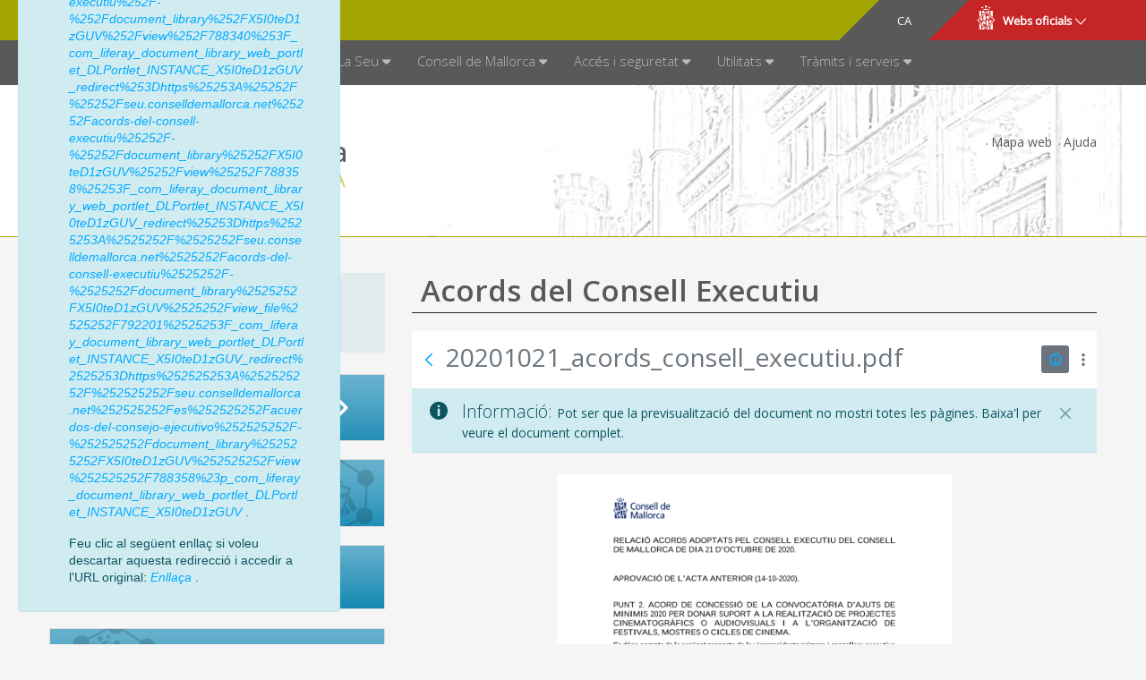

--- FILE ---
content_type: text/css;charset=UTF-8
request_url: https://seu.conselldemallorca.net/o/document-library-preview-document/preview/css/main.css?browserId=chrome&themeId=seu18portadatheme_WAR_seu18portadatheme&minifierType=css&languageId=ca_ES&t=1764401562000
body_size: 127
content:
/*1748920270000*/
.preview-file-document{max-width:100%}.preview-file-document.preview-file-document-fit{max-height:100%}/*# sourceMappingURL=main.css.map */


--- FILE ---
content_type: text/css;charset=UTF-8
request_url: https://seu.conselldemallorca.net/o/seu18portada-theme/css/main.css?browserId=chrome&themeId=seu18portadatheme_WAR_seu18portadatheme&minifierType=css&languageId=ca_ES&t=1764401562000
body_size: 43811
content:
/*1764401562000*/
@charset "UTF-8";
/**
 * Clay 3.84.0
 *
 * SPDX-FileCopyrightText: © 2020 Liferay, Inc. <https://liferay.com>
 * SPDX-FileCopyrightText: © 2020 Contributors to the project Clay <https://github.com/liferay/clay/graphs/contributors>
 *
 * SPDX-License-Identifier: BSD-3-Clause
 */
/**
 * Bootstrap v4.4.1
 *
 * SPDX-FileCopyrightText: © 2019 Twitter, Inc. <https://twitter.com>
 * SPDX-FileCopyrightText: © 2019 The Bootstrap Authors <https://getbootstrap.com/>
 *
 * SPDX-License-Identifier: LicenseRef-MIT-Bootstrap
 */
/**
 * Clay 3.84.0
 *
 * SPDX-FileCopyrightText: © 2020 Liferay, Inc. <https://liferay.com>
 * SPDX-FileCopyrightText: © 2020 Contributors to the project Clay <https://github.com/liferay/clay/graphs/contributors>
 *
 * SPDX-License-Identifier: BSD-3-Clause
 */
/**
 * Bootstrap v4.4.1
 *
 * SPDX-FileCopyrightText: © 2019 Twitter, Inc. <https://twitter.com>
 * SPDX-FileCopyrightText: © 2019 The Bootstrap Authors <https://getbootstrap.com/>
 *
 * SPDX-License-Identifier: LicenseRef-MIT-Bootstrap
 */
@import "portlet-no-decorate.css";
@import "portlet-no-decorate-title.css";
@import "portlet-no-decorate-title-bars.css";
@import "migracio72consell.css";
.sr-only {
  border: 0;
  clip: rect(0, 0, 0, 0);
  height: 1px;
  margin: -1px;
  overflow: hidden;
  padding: 0;
  position: absolute;
  white-space: nowrap;
  width: 1px;
}

.sr-only-focusable:active, .sr-only-focusable:focus {
  clip: auto;
  height: auto;
  overflow: visible;
  position: static;
  white-space: normal;
  width: auto;
}

.lfr-asset-column-details .lfr-asset-categories {
  color: #7d7d7d;
}
.lfr-asset-column-details .lfr-asset-categories .lfr-asset-category {
  color: #555;
}
.lfr-asset-column-details .lfr-asset-description {
  color: #444;
  font-style: italic;
  margin: 0.5em auto 2em;
  -ms-hyphens: none;
  -webkit-hyphens: none;
  hyphens: none;
}
.lfr-asset-column-details .lfr-asset-icon {
  border-right: 1px solid transparent;
  color: #999;
  float: left;
  line-height: 1em;
  margin-right: 10px;
  padding-right: 10px;
}
.lfr-asset-column-details .lfr-asset-icon.last {
  border-width: 0;
}
.lfr-asset-column-details .lfr-asset-tags {
  color: #7d7d7d;
}
.lfr-asset-column-details .lfr-asset-tags .tag {
  color: #555;
}
.lfr-asset-column-details .lfr-asset-metadata {
  clear: both;
  margin-bottom: 1.5em;
  padding-bottom: 1.5em;
}
.lfr-asset-column-details .lfr-panel {
  clear: both;
  margin-bottom: 0.2em;
}
.lfr-asset-column-details .lfr-panel.lfr-extended {
  border: 1px solid #ccc;
  margin-bottom: 0;
}
.lfr-asset-column-details .taglib-custom-attributes-list label,
.lfr-asset-column-details .lfr-asset-field label {
  display: block;
}
.lfr-asset-column-details .taglib-custom-attributes-list {
  margin-bottom: 1em;
}

.overlay {
  position: absolute;
}

.overlay-hidden,
.overlaymask-hidden {
  display: none;
}

.lfr-form-row {
  border-bottom: 1px solid #ccc;
  margin-bottom: 10px;
  margin-top: 10px;
  padding: 1px 5px 25px;
  position: relative;
}
.lfr-form-row:after {
  clear: both;
  content: "";
  display: block;
  height: 0;
}
.lfr-form-row:hover {
  border: solid #ccc;
  border-width: 1px 0;
  padding-top: 0;
}
.lfr-form-row.lfr-form-row-inline .form-group {
  margin-right: 5px;
}
.lfr-form-row legend .field-label {
  float: left;
  margin-right: 10px;
}
.lfr-form-row .handle-sort-vertical {
  background: url(../images/application/handle_sort_vertical.png) no-repeat 0 50%;
  cursor: move;
  padding-left: 20px;
}
.lfr-form-row fieldset {
  border-width: 0;
  margin: 0;
  padding: 0;
}

.lfr-autorow-controls {
  bottom: 5px;
  position: absolute;
  right: 5px;
}

.datepicker-popover-content .popover-content {
  padding: 0.75rem 1rem;
}

.dropdown.open > .dropdown-menu, .overlay-content .open > .dropdown-menu {
  display: block;
}

.form-control-inline {
  background-color: transparent;
  font-size: 1.125rem;
  font-weight: 700;
}
.form-control-inline:not(:hover) {
  border-color: transparent;
}
.form-control-inline::placeholder {
  color: #a7a9bc;
  font-style: italic;
}

.form-search .input-group {
  position: relative;
}
.form-search .input-group.advanced-search .search-query {
  padding-left: 40px;
  z-index: 0;
}
.form-search .input-group.advanced-search .toggle-advanced {
  cursor: pointer;
  left: 0;
  line-height: 1;
  padding: 8px 10px;
  position: absolute;
  top: 0;
}
.form-search .input-group.advanced-search .toggle-advanced .caret {
  margin-top: 7px;
}
.form-search .input-group.advanced-search .toggle-advanced .icon-search {
  font-size: 14px;
}
@media (max-width: 991.98px) {
  .form-search .input-group {
    width: 100%;
  }
  .form-search .input-group .btn {
    clip: rect(0, 0, 0, 0);
    left: -9999px;
    position: absolute;
  }
  .form-search .input-group input.search-query {
    width: 100%;
  }
}

.lfr-table {
  border-collapse: collapse;
  clear: both;
}
.lfr-table > tbody > tr > td,
.lfr-table > tbody > tr > th,
.lfr-table > thead > tr > td,
.lfr-table > thead > tr > th,
.lfr-table > tfoot > tr > td,
.lfr-table > tfoot > tr > th {
  padding: 0 5px;
  overflow-wrap: break-all;
  word-wrap: break-all;
}
.lfr-table > tbody > tr > td:first-child, .lfr-table > tbody > tr > td.first-child,
.lfr-table > tbody > tr > th:first-child,
.lfr-table > tbody > tr > th.first-child,
.lfr-table > thead > tr > td:first-child,
.lfr-table > thead > tr > td.first-child,
.lfr-table > thead > tr > th:first-child,
.lfr-table > thead > tr > th.first-child,
.lfr-table > tfoot > tr > td:first-child,
.lfr-table > tfoot > tr > td.first-child,
.lfr-table > tfoot > tr > th:first-child,
.lfr-table > tfoot > tr > th.first-child {
  padding-left: 0;
}
.lfr-table > tbody > tr > td:last-child, .lfr-table > tbody > tr > td.last-child,
.lfr-table > tbody > tr > th:last-child,
.lfr-table > tbody > tr > th.last-child,
.lfr-table > thead > tr > td:last-child,
.lfr-table > thead > tr > td.last-child,
.lfr-table > thead > tr > th:last-child,
.lfr-table > thead > tr > th.last-child,
.lfr-table > tfoot > tr > td:last-child,
.lfr-table > tfoot > tr > td.last-child,
.lfr-table > tfoot > tr > th:last-child,
.lfr-table > tfoot > tr > th.last-child {
  padding-right: 0;
}
.lfr-table > tbody > tr > th,
.lfr-table > thead > tr > th,
.lfr-table > tfoot > tr > th {
  font-weight: bold;
}

.lfr-pagination:after {
  clear: both;
  content: "";
  display: block;
  height: 0;
  visibility: hidden;
}
.lfr-pagination .dropdown-menu {
  display: none;
}
.lfr-pagination .dropdown-toggle .icon-caret-down {
  margin-left: 5px;
}
.lfr-pagination .lfr-pagination-controls {
  float: left;
}
.lfr-pagination .lfr-pagination-controls .search-results {
  display: inline-block;
  margin-left: 10px;
  margin-top: 5px;
  top: 10px;
}
.lfr-pagination .lfr-pagination-controls li .lfr-pagination-link {
  border-width: 0;
  clear: both;
  color: #333;
  display: block;
  font-weight: normal;
  line-height: 20px;
  padding: 3px 20px;
  text-align: left;
  white-space: nowrap;
  width: 100%;
}
.lfr-pagination .lfr-pagination-delta-selector {
  float: left;
}
@media (max-width: 991.98px) {
  .lfr-pagination .lfr-pagination-delta-selector .lfr-icon-menu-text {
    display: none;
  }
}
.lfr-pagination .pagination-content {
  float: right;
}

.lfr-panel.lfr-extended {
  border: 1px solid transparent;
  border-color: #dedede #bfbfbf #bfbfbf #dedede;
}
.lfr-panel.lfr-extended.lfr-collapsible .lfr-panel-button {
  display: block;
}
.lfr-panel.lfr-extended.lfr-collapsed .lfr-panel-titlebar {
  border-bottom-width: 0;
}
.lfr-panel.panel-default .panel-heading {
  border-bottom-width: 0;
}
.lfr-panel .toggler-header {
  cursor: pointer;
}

.sidebar-sm {
  font-size: 0.875rem;
}
.sidebar-sm .sheet-subtitle {
  font-size: 0.75rem;
  margin-bottom: 1rem;
}
.sidebar-sm .form-group {
  margin-bottom: 1rem;
}
.sidebar-sm .form-control {
  border-radius: 0.1875rem;
  font-size: 0.875rem;
  height: 2rem;
  line-height: 1.5;
  min-height: auto;
  padding: 0.25rem 0.75rem;
}
.sidebar-sm .form-control.form-control-tag-group {
  height: auto;
}
.sidebar-sm .form-control.form-control-tag-group .form-control-inset {
  margin-bottom: 0;
  margin-top: 0;
}
.sidebar-sm .form-control.form-control-tag-group .label {
  margin-bottom: 0;
  margin-top: 0;
  padding: 0 0.25rem;
}
.sidebar-sm .form-control[type=file] {
  padding: 0;
}
.sidebar-sm select.form-control {
  padding-right: 1.6rem;
}
.sidebar-sm select.form-control:not([size]) {
  height: 2rem;
}
.sidebar-sm .article-content-description .input-localized.input-localized-editor .input-group-item .wrapper .form-control {
  min-height: auto;
  padding: 0.285rem 0.75rem;
}
.sidebar-sm .btn:not(.btn-unstyled) {
  border-radius: 0.1875rem;
  font-size: 0.875rem;
  line-height: 1.15;
  padding: 0.4375rem 0.75rem;
}
.sidebar-sm .btn:not(.btn-unstyled).close {
  padding: 0.4375rem;
}
.sidebar-sm .btn.btn-monospaced, .sidebar-sm .btn.btn-monospaced.btn-sm {
  height: 2rem;
  padding: 0.1875rem 0;
  width: 2rem;
}
.sidebar-sm .btn.btn-monospaced.input-localized-trigger, .sidebar-sm .btn.btn-monospaced.btn-sm.input-localized-trigger {
  padding: 0;
}
.sidebar-sm .input-group-item .input-group-text {
  font-size: 0.875rem;
  height: 2rem;
  min-width: 2rem;
  padding-left: 0.75rem;
  padding-right: 0.75rem;
}
.sidebar-sm .input-group-item .btn .btn-section {
  font-size: 0.5625rem;
}
.sidebar-sm .list-group-item-flex {
  padding: 0.5rem 0.25rem;
}
.sidebar-sm .list-group-item-flex .autofit-col {
  padding-left: 0.25rem;
  padding-right: 0.25rem;
}

.lfr-translation-manager {
  border-radius: 4px;
  display: inline-block;
  margin-top: 0.5em;
  min-height: 1.8em;
}
.lfr-translation-manager .lfr-translation-manager-content .lfr-translation-manager-default-locale {
  display: inline-block;
  width: auto;
}
.lfr-translation-manager .lfr-translation-manager-content .lfr-translation-manager-icon-menu {
  float: none;
  padding: 0.4em 0;
}
.lfr-translation-manager .lfr-translation-manager-content .lfr-translation-manager-icon-menu li,
.lfr-translation-manager .lfr-translation-manager-content .lfr-translation-manager-icon-menu li strong {
  display: inline;
}
.lfr-translation-manager .lfr-translation-manager-content .lfr-translation-manager-translations-message {
  margin: 10px 0;
}
.lfr-translation-manager .lfr-translation-manager-available-translations {
  white-space: normal;
}
.lfr-translation-manager .lfr-translation-manager-available-translations .lfr-translation-manager-available-translations-links {
  line-height: 1;
}
.lfr-translation-manager .lfr-translation-manager-translation {
  border: 1px solid transparent;
  border-radius: 4px;
  cursor: pointer;
  display: inline-block;
  margin: 0.2em;
  padding: 0.4em 0.3em 0.4em 0.5em;
  text-decoration: none;
}
.lfr-translation-manager .lfr-translation-manager-translation * {
  vertical-align: middle;
}
.lfr-translation-manager .lfr-translation-manager-translation img {
  margin-right: 0.3em;
}
.lfr-translation-manager .lfr-translation-manager-translation:hover {
  background-color: #d1e5ef;
}
.lfr-translation-manager .lfr-translation-manager-translation.lfr-translation-manager-translation-editing {
  background-color: #598bec;
  border-color: #224fa8;
  color: #fff;
}
.lfr-translation-manager .lfr-translation-manager-change-default-locale {
  margin: 0 0.4em;
}
.lfr-translation-manager .lfr-translation-manager-delete-translation {
  display: inline-block;
  padding: 0 2px;
}
.lfr-translation-manager .lfr-translation-manager-delete-translation svg {
  pointer-events: none;
}

.lfr-tree a {
  text-decoration: none;
}
.lfr-tree li {
  margin-bottom: 2px;
  padding-left: 0;
}
.lfr-tree li ul li, .lfr-tree li.tree-item {
  padding-left: 0;
}
.lfr-tree li.tree-item {
  padding-left: 5px;
}
.lfr-tree li.tree-item li {
  padding-left: 20px;
}
.lfr-tree li.tree-item ul {
  margin-left: 0;
  margin-top: 5px;
}

.lfr-upload-container {
  margin-bottom: 1rem;
}
.lfr-upload-container .upload-target {
  border: 3px dashed #e7e7ed;
  margin-bottom: 1rem;
  min-height: 2rem;
  padding: 2rem 0;
  position: relative;
  text-align: center;
}
.upload-drop-intent .lfr-upload-container .upload-target {
  z-index: 100;
}
.upload-drop-active .lfr-upload-container .upload-target {
  background-color: #edf9f0;
  border-color: #5aca75;
}
.lfr-upload-container .upload-target .drop-file-text {
  font-weight: normal;
}
.mobile .lfr-upload-container .upload-target .drop-file-text {
  display: none;
}
.lfr-upload-container .upload-target .small {
  display: block;
  margin: 5px 0;
  text-transform: lowercase;
}
.lfr-upload-container .manage-upload-target {
  padding-top: 5px;
  position: relative;
}
.lfr-upload-container .manage-upload-target .select-files {
  float: left;
  line-height: 0;
  margin: 0 1.125rem 1.125rem;
  padding: 0 0 0 5px;
}
.lfr-upload-container .cancel-uploads,
.lfr-upload-container .clear-uploads {
  background-repeat: no-repeat;
  float: right;
}
.lfr-upload-container .cancel-uploads {
  background-image: url([data-uri]);
  margin-right: 0;
}
.lfr-upload-container .clear-uploads {
  background-image: url([data-uri]);
  padding-left: 16px;
}
.lfr-upload-container .upload-file.upload-complete.file-saved {
  padding-left: 25px;
}
.lfr-upload-container .upload-file .file-title {
  display: inline-block;
  max-width: 95%;
  overflow: hidden;
  padding-right: 16px;
  text-overflow: ellipsis;
  vertical-align: middle;
  white-space: nowrap;
}
.lfr-upload-container .upload-file .icon-file {
  font-size: 40px;
}
.lfr-upload-container .upload-list-info {
  margin: 1em 0 0.5em;
}
.lfr-upload-container .upload-list-info h4 {
  font-size: 1.3em;
}
.lfr-upload-container .cancel-button {
  color: #6b6c7e;
  margin-top: 1px;
  position: absolute;
  right: 5px;
  top: 50%;
  white-space: nowrap;
}
.lfr-upload-container .cancel-button .cancel-button-text {
  display: none;
  margin-left: 5px;
}
.lfr-upload-container .cancel-button:hover .cancel-button-text {
  display: inline;
}
.lfr-upload-container .cancel-button .lexicon-icon {
  height: 12px;
}
.lfr-upload-container .delete-button {
  color: #6b6c7e;
}
.lfr-upload-container .delete-button-col {
  padding-right: 10px;
}
.lfr-upload-container .file-added .success-message {
  float: right;
  font-weight: normal;
}
.lfr-upload-container .upload-error {
  opacity: 1;
  padding-left: 25px;
}
.lfr-upload-container .upload-complete .cancel-button,
.lfr-upload-container .delete-button,
.lfr-upload-container .upload-complete.file-saved .delete-button,
.lfr-upload-container .upload-complete.upload-error .delete-button {
  display: none;
}
.lfr-upload-container .multiple-files .upload-error {
  background: #feefef url([data-uri]) no-repeat 5px 5px;
  border-color: #ab1010;
  color: #ab1010;
  font-weight: normal;
  margin-bottom: 16px;
  padding: 8px 8px 8px 24px;
}
.lfr-upload-container .multiple-files .upload-error .error-message {
  display: block;
}
.lfr-upload-container .multiple-files .upload-complete.file-saved .form-check-middle-left .card-body,
.lfr-upload-container .multiple-files .upload-complete.upload-error .form-check-middle-left .card-body {
  padding-left: 1rem;
}
.lfr-upload-container .multiple-files .upload-complete.file-saved .form-check-middle-left .custom-control-label,
.lfr-upload-container .multiple-files .upload-complete.upload-error .form-check-middle-left .custom-control-label {
  display: none;
}
.lfr-upload-container .single-file .upload-error {
  list-style: none;
  margin-top: 1em;
}
.lfr-upload-container .single-file .upload-error .upload-error-message {
  margin-bottom: 0.5em;
}
.lfr-upload-container .upload-complete {
  padding-left: 5px;
}
.lfr-upload-container .upload-complete .error-message,
.lfr-upload-container .upload-complete .success-message {
  font-weight: bold;
  margin-left: 1em;
}
.lfr-upload-container .upload-complete .delete-button {
  display: inline-block;
}
.lfr-upload-container .upload-complete .select-file:disabled + .custom-control-label {
  display: none;
}
.lfr-upload-container .progress {
  display: none;
  margin-top: 0.5rem;
}
.lfr-upload-container .file-uploading .progress {
  display: flex;
}

.lfr-alert-container {
  left: 0;
  position: absolute;
  right: auto;
  top: auto;
  width: 100%;
  z-index: 430;
}
.lfr-alert-container.inline-alert-container {
  position: relative;
}
.lfr-alert-container.inline-alert-container .lfr-alert-wrapper {
  padding: 0;
}
.lfr-alert-container .lfr-alert-wrapper {
  margin-bottom: 5px;
  overflow: hidden;
}

.lfr-search-container td .overlay.entry-action {
  position: static;
}
.lfr-search-container td .overlay.entry-action .btn a {
  display: block;
  padding: 4px 12px;
}

.contextual-sidebar {
  height: calc(100vh - 49px);
  pointer-events: none;
  position: fixed;
  right: 0;
  top: 49px;
  transform: translateX(100%);
  transition: transform ease 0.5s;
  width: 320px;
  will-change: transform;
}
.contextual-sidebar.contextual-sidebar-visible {
  pointer-events: auto;
  transform: translateX(0);
}
body.has-control-menu .contextual-sidebar {
  height: calc(100vh - 98px);
  top: 98px;
}

@media (min-width: 576px) {
  .contextual-sidebar {
    height: calc(100vh - 64px);
    top: 64px;
  }
  body.has-control-menu .contextual-sidebar {
    height: calc(
				100vh - 120px
			);
    top: 120px;
  }
  .contextual-sidebar-content {
    transition: padding ease 0.5s;
    will-change: padding;
  }
  .contextual-sidebar-visible .contextual-sidebar-content,
  .contextual-sidebar-visible + .contextual-sidebar-content {
    padding-right: 320px;
  }
}
.taglib-diff-html div.diff-removed-image {
  background: #fdc6c6 url(../images/diff/minus.png);
}
.taglib-diff-html div.diff-added-image {
  background: #cfc url(../images/diff/plus.png) no-repeat;
}
.taglib-diff-html div.diff-removed-image, .taglib-diff-html div.diff-added-image {
  height: 300px;
  margin: 2px;
  opacity: 0.55;
  position: absolute;
  width: 200px;
}
.taglib-diff-html span.diff-html-added {
  background-color: #cfc;
  font-size: 1em;
}
.taglib-diff-html span.diff-html-added img {
  border: 2px solid #cfc;
}
.taglib-diff-html span.diff-html-changed {
  background: url(../images/diff/underline.png) bottom repeat-x;
}
.taglib-diff-html span.diff-html-changed img {
  border: 2px dotted #009;
}
.taglib-diff-html span.diff-html-removed {
  background-color: #fdc6c6;
  font-size: 1em;
  text-decoration: line-through;
}
.taglib-diff-html span.diff-html-removed img {
  border: 2px solid #fdc6c6;
}

.taglib-discussion {
  font-size: 0.875rem;
  margin-top: 1rem;
}
.taglib-discussion .actions-menu .component-action {
  display: inline-flex;
}
.taglib-discussion .button-holder {
  margin: 1rem 0;
}
.taglib-discussion .comment-container {
  margin-bottom: 1.5rem;
}
.taglib-discussion .lfr-discussion .lfr-discussion-form-edit .alloy-editor-placeholder {
  border-left-color: #dbdde1;
}
.taglib-discussion .lfr-discussion-body {
  font-size: 1rem;
}
@media (min-width: 576px) {
  .taglib-discussion .lfr-discussion-body {
    padding-left: 3.5rem;
  }
}
@media (min-width: 576px) {
  .taglib-discussion .lfr-discussion-details .taglib-user-display {
    word-wrap: break-word;
  }
}
.taglib-discussion .lfr-discussion-details .taglib-user-display .user-details .user-name {
  font-weight: bold;
  text-decoration: none;
}
.taglib-discussion .lfr-discussion-details .taglib-user-display .user-details .user-name:hover {
  text-decoration: underline;
}
.taglib-discussion .lfr-discussion-details .taglib-user-display .user-profile-image .avatar {
  background-size: 50px;
}
.taglib-discussion .lfr-discussion-container {
  border-bottom: 1px solid #e7e7ed;
  margin-bottom: 1.5rem;
}
.taglib-discussion .lfr-discussion-container:first-of-type {
  border-top: 1px solid #e7e7ed;
  padding-top: 1.5rem;
}
.taglib-discussion .lfr-discussion-container:last-of-type {
  border-bottom: 0;
}
.taglib-discussion .lfr-discussion-container .lfr-discussion {
  padding-left: 1rem;
}
.taglib-discussion .lfr-discussion-container .lfr-discussion .lfr-discussion .lfr-discussion .lfr-discussion {
  padding-left: 0;
}
@media (min-width: 576px) {
  .taglib-discussion .lfr-discussion-container .lfr-discussion {
    padding-left: 3.5rem;
  }
}
.taglib-discussion .lfr-discussion-parent-link {
  color: #67678c;
  font-weight: 600;
  margin-left: 1em;
}
@media (max-width: 767.98px) {
  .taglib-discussion .lfr-discussion-parent-link {
    display: block;
    margin-left: 0;
    overflow: hidden;
    text-overflow: ellipsis;
    white-space: nowrap;
  }
}
.taglib-discussion .lfr-discussion-controls .autofit-col:first-of-type > .btn-outline-borderless {
  margin-left: -0.75rem;
}
.taglib-discussion .lfr-discussion-more-comments {
  border-top: 1px solid #e7e7ed;
  margin-top: 1.5rem;
  padding-top: 1.5rem;
  text-align: center;
}
.taglib-discussion .username {
  color: #272833;
  font-weight: 600;
}
.taglib-discussion .taglib-workflow-status {
  margin-left: 0.5rem;
}
.taglib-discussion .workflow-value {
  text-transform: uppercase;
}
@media (min-width: 576px) {
  .taglib-discussion .actions-menu {
    display: none;
  }
  .taglib-discussion .comment-container:hover .actions-menu,
  .taglib-discussion .actions-menu:focus,
  .taglib-discussion .actions-menu.open {
    display: inline-block;
  }
}

.drop-zone {
  min-height: 80px;
  padding: 20px;
  text-align: center;
}
.drop-zone.drop-enabled {
  outline: 2px dashed transparent;
}
.drop-zone.drop-enabled:not(.no-border) {
  outline-color: rgba(176, 180, 187, 0.5);
}
.drop-zone p, .drop-zone .container .container-fluid .tramitedocu .detalltramit .detaldestinataris ol, .container .container-fluid .tramitedocu .detalltramit .detaldestinataris .drop-zone ol {
  margin: 10px auto 0;
  max-width: 75%;
}

.drop-here-info {
  font-size: 25px;
  height: 100%;
  left: 0;
  min-height: 100px;
  opacity: 0;
  position: absolute;
  text-align: center;
  top: 0;
  visibility: hidden;
  width: 100%;
  transition: all 0.2s ease-in-out;
}
@media (prefers-reduced-motion: reduce) {
  .drop-here-info {
    transition: none;
  }
}
.drop-here-info .drop-here-indicator {
  height: 115px;
  left: 0;
  margin: auto;
  position: absolute;
  right: 0;
  top: 50%;
  transform: translate(0, -50%);
}
.drop-here-info .drop-icons {
  display: inline-block;
  position: relative;
  width: 160px;
  transition: all 0.2s ease-in-out;
}
@media (prefers-reduced-motion: reduce) {
  .drop-here-info .drop-icons {
    transition: none;
  }
}
.drop-here-info .drop-icons span {
  border-radius: 3px;
  position: absolute;
  text-align: center;
  transition: all 0.3s ease-in-out;
}
@media (prefers-reduced-motion: reduce) {
  .drop-here-info .drop-icons span {
    transition: none;
  }
}
.drop-here-info .drop-icons span:nth-of-type(1) {
  box-shadow: 5px 4px 0 0 rgba(0, 0, 0, 0.08);
  height: 60px;
  left: 0;
  line-height: 60px;
  opacity: 0;
  top: 10px;
  transform: rotate(25deg);
  width: 60px;
}
.drop-here-info .drop-icons span:nth-of-type(2) {
  background: #00c2ff;
  color: #fff;
  height: 80px;
  left: 40px;
  line-height: 80px;
  width: 80px;
  z-index: 2;
}
.drop-here-info .drop-icons span:nth-of-type(3) {
  box-shadow: -5px 4px 0 0 rgba(0, 0, 0, 0.08);
  display: block;
  font-size: 45px;
  height: 70px;
  left: 90px;
  line-height: 70px;
  opacity: 0;
  position: relative;
  top: 8px;
  transform: rotate(-25deg);
  width: 70px;
  z-index: 1;
}
.drop-here-info .drop-icons span:nth-of-type(1), .drop-here-info .drop-icons span:nth-of-type(3) {
  background: #e8e6e8;
  color: #a5a6ac;
}
.drop-here-info .drop-text {
  color: #fff;
  display: block;
  font-size: 20px;
  margin-left: 0;
  margin-top: 20px;
}
.drop-active .drop-here-info {
  background-color: rgba(0, 0, 0, 0.6);
  opacity: 1;
  visibility: visible;
  z-index: 100;
}
.drop-active .drop-here-info .drop-icons span:nth-of-type(1), .drop-active .drop-here-info .drop-icons span:nth-of-type(3) {
  opacity: 1;
}
.drop-active .drop-here-info span:nth-of-type(1) {
  transform: rotate(-20deg);
}
.drop-active .drop-here-info span:nth-of-type(2) {
  transform: scale(1);
}
.drop-active .drop-here-info span:nth-of-type(3) {
  transform: rotate(15deg);
}

.taglib-empty-result-message.sheet {
  margin-bottom: 24px;
}
.taglib-empty-result-message .taglib-empty-result-message-description {
  color: #6b6c7e;
  margin-top: 8px;
}
.taglib-empty-result-message .taglib-empty-result-message-header,
.taglib-empty-result-message .taglib-empty-result-message-header-has-plus-btn,
.taglib-empty-result-message .taglib-empty-search-result-message-header {
  background-position: center;
  background-repeat: no-repeat;
  background-size: 100%;
  margin-left: auto;
  margin-right: auto;
}
.taglib-empty-result-message .taglib-empty-result-message-header,
.taglib-empty-result-message .taglib-empty-result-message-header-has-plus-btn {
  max-width: 200px;
  padding-top: 250px;
}
.taglib-empty-result-message .taglib-empty-result-message-header,
.taglib-empty-result-message .taglib-empty-result-message-header-has-plus-btn {
  background-image: url(/o/seu18portada-theme/images/states/empty_state.gif);
}
.taglib-empty-result-message .taglib-empty-search-result-message-header {
  background-image: url(/o/seu18portada-theme/images/states/search_state.gif);
  max-width: 210px;
  padding-top: 232px;
}
.taglib-empty-result-message .taglib-empty-state {
  background-image: url(/o/seu18portada-theme/images/states/empty_state.gif);
  margin: auto;
  max-width: 250px;
  padding-top: 250px;
}
.taglib-empty-result-message .taglib-success-state {
  background-image: url(/o/seu18portada-theme/images/states/success_state.gif);
  margin: auto;
  max-width: 250px;
  padding-top: 250px;
}
.taglib-empty-result-message .taglib-search-state {
  background-image: url(/o/seu18portada-theme/images/states/search_state.gif);
  margin: auto;
  max-width: 250px;
  padding-top: 250px;
}
.taglib-empty-result-message .taglib-empty-result-message-title {
  font-size: 1rem;
  margin-top: 48px;
}
.taglib-empty-result-message .taglib-empty-result-message-description {
  font-size: 0.875rem;
}
.taglib-empty-result-message .taglib-empty-result-message-header + .taglib-empty-result-message-title,
.taglib-empty-result-message .taglib-empty-search-result-message-header + .taglib-empty-result-message-title,
.taglib-empty-result-message .taglib-empty-state + .taglib-empty-result-message-title,
.taglib-empty-result-message .taglib-success-state + .taglib-empty-result-message-title,
.taglib-empty-result-message .taglib-search-state + .taglib-empty-result-message-title {
  font-size: 1.25rem;
  font-weight: bold;
  text-align: center;
}
.taglib-empty-result-message .taglib-empty-result-message-header ~ .taglib-empty-result-message-description, .taglib-empty-result-message .taglib-empty-result-message-header ~ .taglib-empty-result-message-actions,
.taglib-empty-result-message .taglib-empty-search-result-message-header ~ .taglib-empty-result-message-description,
.taglib-empty-result-message .taglib-empty-search-result-message-header ~ .taglib-empty-result-message-actions,
.taglib-empty-result-message .taglib-empty-state ~ .taglib-empty-result-message-description,
.taglib-empty-result-message .taglib-empty-state ~ .taglib-empty-result-message-actions,
.taglib-empty-result-message .taglib-success-state ~ .taglib-empty-result-message-description,
.taglib-empty-result-message .taglib-success-state ~ .taglib-empty-result-message-actions,
.taglib-empty-result-message .taglib-search-state ~ .taglib-empty-result-message-description,
.taglib-empty-result-message .taglib-search-state ~ .taglib-empty-result-message-actions {
  font-size: 1rem;
  text-align: center;
}

.field-wrapper.form-inline .control-label {
  display: inline-block;
}

.field-wrapper-html .input-localized .input-group-item {
  flex-wrap: nowrap;
}

.taglib-header {
  border-bottom: 1px solid #c8c9ca;
  color: #555;
  margin-bottom: 1em;
  padding-bottom: 10px;
}
.taglib-header .header-title {
  display: inline-block;
  margin: 0.1em;
  max-width: 100%;
  text-overflow: ellipsis;
  vertical-align: middle;
  white-space: nowrap;
  word-wrap: normal;
}
.taglib-header .header-back-to {
  display: inline-block;
  vertical-align: middle;
}
.taglib-header .header-back-to a {
  display: block;
  font-weight: bold;
  padding: 0 0.3em 0 0;
  text-decoration: none;
}

.taglib-icon {
  text-decoration: none;
}
.taglib-icon:not(.btn):hover .taglib-text, .taglib-icon:not(.btn):focus .taglib-text {
  text-decoration: underline;
}
.taglib-icon[lang] > img {
  vertical-align: baseline;
  width: 16px;
}

.icon-monospaced {
  color: inherit;
  display: inline-block;
  height: 2rem;
  line-height: 34px;
  text-align: center;
  width: 2rem;
}
.icon-monospaced.lexicon-icon {
  padding: 8px;
}

.taglib-icon-list li {
  float: left;
  margin-right: 1em;
}
.taglib-icon-list:after {
  clear: both;
  content: "";
  display: block;
  height: 0;
  visibility: hidden;
}

.lfr-icon-menu .lfr-icon-menu-icon {
  max-width: none;
}
@media (max-width: 767.98px) {
  .table-cell.last .lfr-icon-menu .dropdown-toggle {
    text-align: center;
  }
  .table-cell.last .lfr-icon-menu .dropdown-toggle > img,
  .table-cell.last .lfr-icon-menu .dropdown-toggle .lfr-icon-menu-text {
    display: none;
  }
}

.lfr-menu-list {
  float: none;
  overflow-y: auto;
  position: relative;
}
.lfr-menu-list.direction-right {
  margin: 0 2px;
}
.lfr-menu-list.dropdown-menu {
  float: none;
  position: relative;
}
@media (max-width: 991.98px) {
  .lfr-menu-list.dropdown-menu > li > a {
    font-size: 22px;
    line-height: 40px;
    white-space: normal;
  }
  .lfr-menu-list.dropdown-menu > li > a img {
    margin-bottom: 3px;
  }
}
.lfr-menu-list.dropdown-menu .search-panel {
  margin-bottom: 0;
}
.lfr-menu-list.dropdown-menu .search-panel .form-group {
  margin: 0 16px;
}
.lfr-menu-list.dropdown-menu .search-panel .menu-item-filter {
  width: auto;
}
body > .lfr-menu-list ul {
  border-radius: 4px;
}

.lfr-icon-menu-open:after {
  clear: both;
  content: "";
  display: table;
}
.lfr-icon-menu-open .dropdown-menu {
  position: static;
}

.input-localized.input-localized-editor .form-control {
  border-width: 0;
  height: 100%;
  padding: 0;
}
.input-localized .input-group-item {
  flex-direction: column;
}
.input-localized .input-localized-content {
  margin-left: 6px;
}
.input-group .input-localized .input-localized-content {
  margin-top: 3px;
}
.input-localized .lfr-input-localized .lfr-input-localized-state {
  background-color: #ddd;
}
.input-localized .lfr-input-localized .lfr-input-localized-state.lfr-input-localized-state-error {
  background-color: #ff0047;
}
.input-localized .lfr-input-localized-default a {
  margin-right: 14px;
}
.input-localized .lfr-input-localized-state {
  height: 4px;
  margin: 3px 5px;
  width: 4px;
}
.input-localized .palette-item-inner .lfr-input-localized-flag {
  font-size: 16px;
  opacity: 0.5;
}
.input-localized .palette-item,
.input-localized .palette-item-hover,
.input-localized .palette-item-hover .palette-item-inner {
  border-color: transparent;
}
.input-localized .palette-item-inner {
  border-color: #666;
  display: block;
  height: 16px;
  width: 16px;
}
.input-localized .palette-item-selected .lfr-input-localized-state {
  background: #27c1f2;
}

.input-localized-palette-container .palette-items-container {
  font-size: 0;
  margin: 0;
  white-space: normal;
}
.input-localized-palette-container .palette-item {
  border-width: 0;
  padding: 0.5rem 1.25rem;
}
.input-localized-palette-container .palette-item-inner {
  border: 1px solid;
  margin-right: 4px;
  width: 16px;
}
.input-localized-palette-container .palette-item-inner img {
  display: block;
}

.taglib-move-boxes {
  margin-bottom: 1em;
}
.taglib-move-boxes label {
  border-bottom: 1px solid transparent;
  display: block;
  margin-bottom: 5px;
  padding: 5px;
}
.taglib-move-boxes .toolbar {
  text-align: center;
}
.taglib-move-boxes .arrow-button img {
  border-width: 0;
  height: 16px;
  width: 16px;
}
.taglib-move-boxes .choice-selector {
  width: 100%;
}
.taglib-move-boxes .choice-selector label {
  background: #ebf1f9;
  border-bottom-color: #8db2f3;
}
.taglib-move-boxes .field-content {
  margin-bottom: 0;
}
.taglib-move-boxes .move-arrow-buttons {
  margin-top: 5em;
}
.taglib-move-boxes .move-arrow-buttons .arrow-button {
  display: block;
}
.taglib-move-boxes .sortable-container {
  margin-top: 10px;
}
.taglib-move-boxes .sortable-container .btn.edit-selection {
  margin-bottom: 10px;
}
.taglib-move-boxes .sortable-container .move-option {
  background-color: transparent;
  border-top: 1px solid #ddd;
  display: none;
  margin: 2px 0;
  padding: 2px;
  position: relative;
}
.taglib-move-boxes .sortable-container .move-option.selected {
  display: block;
}
.taglib-move-boxes .sortable-container .move-option.move-option-dragging {
  background-color: #fafafa;
}
.taglib-move-boxes .sortable-container .move-option .checkbox,
.taglib-move-boxes .sortable-container .move-option .handle {
  position: absolute;
}
.taglib-move-boxes .sortable-container .move-option .checkbox {
  display: none;
  margin: 7px 0 0 5px;
}
.taglib-move-boxes .sortable-container .move-option .handle {
  color: #999;
  cursor: pointer;
  font-size: 1.5em;
  padding: 6px;
}
.taglib-move-boxes .sortable-container .move-option .title {
  font-size: 1.2em;
  margin: 1px 0 1px 30px;
}
.taglib-move-boxes .sortable-container.edit-list-active .move-option {
  display: block;
}
.taglib-move-boxes .sortable-container.edit-list-active .move-option .checkbox {
  display: inline-block;
}
.taglib-move-boxes .sortable-container.edit-list-active .move-option .handle {
  display: none;
}
.mobile .taglib-move-boxes .selector-container {
  display: none;
}

.item-selector .card-row > .autofit-col-expand {
  padding-top: 4px;
}
.item-selector .drop-zone {
  background-color: #f1f2f5;
  margin-top: 1rem;
}
.item-selector .input-file {
  height: 0.1px;
  opacity: 0;
  overflow: hidden;
  position: absolute;
  width: 0.1px;
  z-index: -1;
}
.item-selector .input-file + label {
  position: relative;
}
.item-selector .input-file + label::before {
  border-radius: 4px;
  bottom: -2px;
  content: "";
  display: block;
  left: -2px;
  position: absolute;
  right: -2px;
  top: -2px;
  transition: box-shadow 0.15s ease-in-out;
}
.item-selector .input-file:focus + label::before {
  box-shadow: 0 0 0 2px #fff, 0 0 0 4px #80acff;
}
.item-selector .item-selector-list-row:hover {
  background-color: #f0f5ff;
  cursor: pointer;
}

.lfr-map {
  border: 1px solid #ccc;
  min-height: 400px;
  width: 100%;
}
.lfr-map .home-button {
  margin: 5px;
}
@media (max-width: 575.98px) {
  .lfr-map .home-button {
    height: 35px;
    width: 45px;
  }
}
.lfr-map .search-controls {
  font-size: 15px;
  margin-top: 5px;
  width: 100%;
}
@media (min-width: 576px) {
  .lfr-map .search-controls {
    width: 50%;
  }
}
.lfr-map .search-controls .search-input {
  width: 100%;
}

.navbar .navbar-collapse {
  max-height: none;
}
.navbar .navbar-collapse:after, .navbar .navbar-collapse:before {
  display: inline;
}
@media (max-width: 767.98px) {
  .navbar .navbar-search {
    background-color: #f3f3f3;
    border-top-width: 0;
    width: 100%;
  }
}
.navbar .navbar-search .form-search {
  margin: 8px 0;
}
@media (min-width: 768px) {
  .navbar .navbar-search .form-search {
    float: right;
    max-width: 275px;
  }
}
@media (max-width: 767.98px) {
  .navbar .navbar-search .form-search .input-group {
    width: 100%;
  }
}
@media (max-width: 991.98px) {
  .navbar .container .navbar-btn,
  .navbar .container-fluid .navbar-btn {
    margin-bottom: 5px;
    width: 45px;
  }
  .navbar .container .navbar-collapse.open,
  .navbar .container-fluid .navbar-collapse.open {
    border-width: 0;
    display: block;
    height: auto;
    overflow: visible;
  }
}

.taglib-portlet-preview.show-borders {
  border: 1px solid #828f95;
  margin-bottom: 1em;
  padding: 3px 3px 1em;
}
.taglib-portlet-preview.show-borders .title {
  background-color: #d3dadd;
  font-size: 1.4em;
  font-weight: bold;
  padding: 0.5em;
}
.taglib-portlet-preview .preview {
  margin: 1em;
  min-height: 90px;
}

.lfr-search-container .entry-action {
  width: 1px;
}
.lfr-search-container .entry-action .taglib-icon {
  white-space: nowrap;
}

.lfr-search-container-wrapper.lfr-search-container-fixed-first-column {
  position: relative;
}
@media (min-width: 576px) {
  .lfr-search-container-wrapper.lfr-search-container-fixed-first-column .table-responsive {
    margin-left: 375px;
    width: auto;
  }
}
.lfr-search-container-wrapper.lfr-search-container-fixed-first-column .table-responsive .table {
  position: static;
}
.lfr-search-container-wrapper.lfr-search-container-fixed-first-column .table-responsive .table .lfr-search-iterator-fixed-header {
  left: 12px;
  position: fixed;
  right: 12px;
  top: -1px;
  z-index: 1020;
}
.lfr-search-container-wrapper.lfr-search-container-fixed-first-column .table-responsive .table .lfr-search-iterator-fixed-header > th {
  display: block;
  padding: 0;
}
.lfr-search-container-wrapper.lfr-search-container-fixed-first-column .table-responsive .table .lfr-search-iterator-fixed-header > th .lfr-search-iterator-fixed-header-inner-wrapper {
  overflow-x: hidden;
}
@media (min-width: 576px) {
  .lfr-search-container-wrapper.lfr-search-container-fixed-first-column .table-responsive .table .lfr-search-iterator-fixed-header > th .lfr-search-iterator-fixed-header-inner-wrapper {
    margin-left: 375px;
  }
}
.lfr-search-container-wrapper.lfr-search-container-fixed-first-column .table-responsive .table .lfr-search-iterator-fixed-header > th .lfr-search-iterator-fixed-header-inner-wrapper table {
  border-collapse: collapse;
  width: 100%;
}
.lfr-search-container-wrapper.lfr-search-container-fixed-first-column .table-responsive .table .lfr-search-iterator-fixed-header > th .lfr-search-iterator-fixed-header-inner-wrapper table th {
  border-radius: 0;
}
.lfr-search-container-wrapper.lfr-search-container-fixed-first-column .table-responsive .table td,
.lfr-search-container-wrapper.lfr-search-container-fixed-first-column .table-responsive .table th {
  width: auto;
}
@media (min-width: 576px) {
  .lfr-search-container-wrapper.lfr-search-container-fixed-first-column .table-responsive .table td:first-child,
  .lfr-search-container-wrapper.lfr-search-container-fixed-first-column .table-responsive .table th:first-child {
    left: 0;
    position: absolute;
    right: 15px;
  }
}
.lfr-search-container-wrapper.lfr-search-container-fixed-first-column .table-responsive .table th {
  height: auto;
}
.lfr-search-container-wrapper a:not(.component-action):not(.btn) {
  color: #495057;
  font-weight: 500;
  text-decoration: underline;
}
.lfr-search-container-wrapper a:not(.component-action):not(.btn):focus, .lfr-search-container-wrapper a:not(.component-action):not(.btn):hover {
  color: #000;
}
.lfr-search-container-wrapper .dropdown-action .dropdown-toggle {
  color: #6b6c7e;
}
.lfr-search-container-wrapper .dropdown-action .dropdown-toggle:hover {
  color: #272833;
}
.lfr-search-container-wrapper .lfr-icon-menu > .dropdown-toggle {
  color: #6b6c7e;
}
.lfr-search-container-wrapper .lfr-icon-menu > .dropdown-toggle:active, .lfr-search-container-wrapper .lfr-icon-menu > .dropdown-toggle:focus, .lfr-search-container-wrapper .lfr-icon-menu > .dropdown-toggle:hover {
  background-color: #f7f8f9;
  border-radius: 4px;
  color: #272833;
}
.lfr-search-container-wrapper .lfr-search-container-list .list-group:last-child .list-group-item:nth-last-child(2) {
  border-bottom-left-radius: 0.25rem;
  border-bottom-right-radius: 0.25rem;
}
.lfr-search-container-wrapper .lfr-search-container-list + .taglib-search-iterator-page-iterator-bottom {
  margin-top: 20px;
}
.lfr-search-container-wrapper .list-group {
  margin-bottom: 0;
}
.lfr-search-container-wrapper .list-group + .list-group .list-group-header:first-child,
.lfr-search-container-wrapper .list-group + .list-group .list-group-item:first-child {
  border-top-left-radius: 0;
  border-top-right-radius: 0;
}
.lfr-search-container-wrapper .list-group .list-group-item h4 {
  font-size: 0.875rem;
  line-height: 1.5;
  margin-bottom: 0;
}
.lfr-search-container-wrapper .list-group .list-group-item h5,
.lfr-search-container-wrapper .list-group .list-group-item h6,
.lfr-search-container-wrapper .list-group .list-group-item .h5,
.lfr-search-container-wrapper .list-group .list-group-item .h6 {
  font-size: 0.875rem;
  font-weight: 400;
  line-height: 1.5;
  margin-bottom: 0;
}
.lfr-search-container-wrapper .list-group .list-group-item span + h2.h5 {
  font-weight: 600;
}
.lfr-search-container-wrapper .list-group .list-group-item h6 + h5 {
  font-weight: 600;
}
.lfr-search-container-wrapper .table-list tbody tr:nth-last-child(2) td:first-child,
.lfr-search-container-wrapper .table-list tbody tr:nth-last-child(2) th:first-child {
  border-bottom-left-radius: 0.25rem;
}
.lfr-search-container-wrapper .table-list tbody tr:nth-last-child(2) td:last-child,
.lfr-search-container-wrapper .table-list tbody tr:nth-last-child(2) th:last-child {
  border-bottom-right-radius: 0.25rem;
}

.user-info {
  display: flex;
}
.user-info .sticker {
  align-self: center;
}
.user-info .user-details {
  margin-left: 1rem;
}
.user-info .user-name {
  color: #272833;
  font-weight: 600;
}
.user-info .date-info {
  color: #6b6c7e;
}

.user-status-tooltip .user-status-avatar {
  float: left;
  margin-right: 5px;
}
.user-status-tooltip .user-status-avatar .user-status-avatar-image {
  width: 27px;
}
.user-status-tooltip .user-status-info {
  display: inline-block;
  overflow: hidden;
}
.user-status-tooltip .user-status-info .user-status-date {
  font-size: 11px;
}

.lfr-search-container {
  margin-top: 1.5em;
  overflow: auto;
}
@media (max-width: 767.98px) {
  .lfr-search-container .selector-button {
    width: auto;
  }
}
.touch .lfr-search-container {
  -webkit-overflow-scrolling: touch;
}
.touch .lfr-search-container .searchcontainer-content .table {
  max-width: none;
}

.taglib-page-iterator {
  clear: both;
  height: auto;
  width: auto;
}
.taglib-page-iterator .lfr-pagination-buttons {
  float: right;
  margin: 0;
}
@media (max-width: 991.98px) {
  .taglib-page-iterator .lfr-pagination-buttons {
    width: 100%;
  }
}
@media (max-width: 991.98px) and (max-width: 767.98px) {
  .taglib-page-iterator .lfr-pagination-buttons {
    float: none;
    margin-top: 20px;
  }
}
@media (max-width: 991.98px) {
  .taglib-page-iterator .lfr-pagination-buttons > li {
    display: inline-block;
    width: 50%;
  }
  .taglib-page-iterator .lfr-pagination-buttons > li.first, .taglib-page-iterator .lfr-pagination-buttons > li.last {
    display: none;
  }
  .taglib-page-iterator .lfr-pagination-buttons > li > a {
    line-height: 20px;
    padding: 11px 19px;
  }
}
.taglib-page-iterator .lfr-pagination-config {
  float: left;
  line-height: 46px;
}
@media (max-width: 767.98px) {
  .taglib-page-iterator .lfr-pagination-config {
    float: none;
  }
  .taglib-page-iterator .lfr-pagination-config .current-page-menu {
    display: block;
  }
  .taglib-page-iterator .lfr-pagination-config .current-page-menu .btn {
    display: block;
  }
}
.taglib-page-iterator .lfr-pagination-config .lfr-pagination-delta-selector,
.taglib-page-iterator .lfr-pagination-config .lfr-pagination-page-selector {
  display: inline;
}
.taglib-page-iterator .lfr-pagination-config .lfr-pagination-delta-selector {
  float: none;
}
@media (max-width: 991.98px) {
  .taglib-page-iterator .lfr-pagination-config .lfr-pagination-delta-selector {
    display: none;
  }
}
.taglib-page-iterator .search-results {
  float: left;
  line-height: 46px;
  margin-left: 10px;
}
@media (max-width: 991.98px) {
  .taglib-page-iterator .search-results {
    display: none;
  }
}

.taglib-search-toggle .form-search {
  position: relative;
}
.taglib-search-toggle .form-search .input-group-btn {
  position: absolute;
}
@media (min-width: 992px) {
  .taglib-search-toggle .form-search .input-group-btn {
    position: static;
  }
}
.taglib-search-toggle .toggle-advanced {
  color: inherit;
  margin-left: 10px;
  position: absolute;
  top: 8px;
}
.taglib-search-toggle .toggle-advanced, .taglib-search-toggle .toggle-advanced:hover, .taglib-search-toggle .toggle-advanced:focus {
  text-decoration: none;
}

.taglib-search-toggle-advanced-wrapper .taglib-search-toggle-advanced {
  background-color: #fcfcfc;
  border: solid #ddd;
  border-width: 0 1px 1px;
  margin-top: 0;
  padding: 15px 15px 0;
}
.navbar-search .taglib-search-toggle-advanced-wrapper .taglib-search-toggle-advanced {
  border-width: 1px 0 0;
}
.taglib-search-toggle-advanced-wrapper .taglib-search-toggle-advanced .taglib-search-toggle-advanced-content {
  position: relative;
}
.taglib-search-toggle-advanced-wrapper .taglib-search-toggle-advanced .taglib-search-toggle-advanced-content .match-fields {
  margin-bottom: 0;
}
.taglib-search-toggle-advanced-wrapper .taglib-search-toggle-advanced .taglib-search-toggle-advanced-content .match-fields-legend {
  color: #999;
  font-size: 13px;
}
.taglib-search-toggle-advanced-wrapper .btn.close {
  margin-right: 5px;
  position: relative;
  z-index: 1;
}

.taglib-user-display {
  padding: 0.5em;
}
.taglib-user-display .avatar {
  background: no-repeat center;
  background-size: 60px;
  display: block;
  height: 60px;
  margin: 0 auto;
  width: 60px;
}
.taglib-user-display .avatar.author:after {
  background: rgba(50, 168, 230, 0.5);
  border-radius: 50%;
  content: "";
  display: block;
  height: 100%;
  width: 100%;
}
.taglib-user-display .user-details {
  margin-top: 1em;
}
.taglib-user-display .user-name {
  font-size: 1.1em;
  font-weight: bold;
}
.taglib-user-display a .user-name {
  text-decoration: underline;
}
.taglib-user-display.display-style-1 .user-profile-image {
  float: left;
  margin-right: 24px;
}
.taglib-user-display.display-style-1 .user-name {
  display: inline-block;
  margin-top: 10px;
}
.taglib-user-display.display-style-1 .user-details {
  margin-top: 0;
}
.taglib-user-display.display-style-2 .user-profile-image,
.taglib-user-display.display-style-2 .user-name {
  clear: both;
  display: block;
  min-height: 20px;
  text-align: center;
}
.taglib-user-display.display-style-3 {
  padding: 0;
}
.taglib-user-display.display-style-3 .user-profile-image {
  display: inline-block;
  vertical-align: middle;
}

.taglib-workflow-status .workflow-id,
.taglib-workflow-status .workflow-version,
.taglib-workflow-status .workflow-status {
  color: #999;
}
.table-cell .taglib-workflow-status {
  margin: 0;
}
.table-cell .taglib-workflow-status .workflow-status {
  padding-left: 0;
}

.lfr-autocomplete-input-list .yui3-aclist-list {
  margin: 0;
}

.portal-popup .sheet > .lfr-nav {
  margin-top: -24px;
}
.portal-popup .contacts-portlet .portlet-configuration-container .form {
  position: static;
}
.portal-popup .lfr-form-content {
  padding: 24px 12px;
}
.portal-popup .portlet-body,
.portal-popup .portlet-boundary,
.portal-popup .portlet-column,
.portal-popup .portlet-layout {
  height: 100%;
}
.portal-popup .portlet-column {
  position: static;
}
.portal-popup .dialog-body > .container-fluid-max-xl,
.portal-popup .dialog-body .container-view,
.portal-popup .export-dialog-tree > .container-fluid-max-xl,
.portal-popup .export-dialog-tree .container-view,
.portal-popup .lfr-dynamic-uploader > .container-fluid-max-xl,
.portal-popup .lfr-dynamic-uploader .container-view,
.portal-popup .lfr-form-content > .container-fluid-max-xl,
.portal-popup .lfr-form-content .container-view,
.portal-popup .portlet-configuration-body-content > .container-fluid-max-xl,
.portal-popup .portlet-configuration-body-content .container-view,
.portal-popup .process-list > .container-fluid-max-xl,
.portal-popup .process-list .container-view,
.portal-popup .roles-selector-body > .container-fluid-max-xl,
.portal-popup .roles-selector-body .container-view {
  padding-top: 20px;
}
.portal-popup .dialog-body > .container-fluid-max-xl .nav-tabs-underline,
.portal-popup .dialog-body .container-view .nav-tabs-underline,
.portal-popup .export-dialog-tree > .container-fluid-max-xl .nav-tabs-underline,
.portal-popup .export-dialog-tree .container-view .nav-tabs-underline,
.portal-popup .lfr-dynamic-uploader > .container-fluid-max-xl .nav-tabs-underline,
.portal-popup .lfr-dynamic-uploader .container-view .nav-tabs-underline,
.portal-popup .lfr-form-content > .container-fluid-max-xl .nav-tabs-underline,
.portal-popup .lfr-form-content .container-view .nav-tabs-underline,
.portal-popup .portlet-configuration-body-content > .container-fluid-max-xl .nav-tabs-underline,
.portal-popup .portlet-configuration-body-content .container-view .nav-tabs-underline,
.portal-popup .process-list > .container-fluid-max-xl .nav-tabs-underline,
.portal-popup .process-list .container-view .nav-tabs-underline,
.portal-popup .roles-selector-body > .container-fluid-max-xl .nav-tabs-underline,
.portal-popup .roles-selector-body .container-view .nav-tabs-underline {
  margin-left: -12px;
  margin-right: -12px;
  margin-top: -20px;
}
.portal-popup .dialog-body > .lfr-nav + .container-fluid-max-xl,
.portal-popup .export-dialog-tree > .lfr-nav + .container-fluid-max-xl,
.portal-popup .lfr-dynamic-uploader > .lfr-nav + .container-fluid-max-xl,
.portal-popup .lfr-form-content > .lfr-nav + .container-fluid-max-xl,
.portal-popup .portlet-configuration-body-content > .lfr-nav + .container-fluid-max-xl,
.portal-popup .process-list > .lfr-nav + .container-fluid-max-xl,
.portal-popup .roles-selector-body > .lfr-nav + .container-fluid-max-xl {
  padding-top: 0;
}
.portal-popup .login-container {
  padding: 1.5rem;
}
.portal-popup .management-bar-default {
  border-left-width: 0;
  border-radius: 0;
  border-right-width: 0;
  border-top-width: 0;
  margin-bottom: 0;
}
.portal-popup .navbar ~ .portlet-configuration-setup,
.portal-popup .portlet-export-import-container {
  height: calc(100% - 48px);
  position: relative;
}
@media (min-width: 576px) {
  .portal-popup .navbar ~ .portlet-configuration-setup,
  .portal-popup .portlet-export-import-container {
    height: calc(100% - 48px);
  }
}
.portal-popup .panel-group .panel {
  border-left-width: 0;
  border-radius: 0;
  border-right-width: 0;
}
.portal-popup .panel-group .panel + .panel {
  border-top-width: 0;
  margin-top: 0;
}
.portal-popup .panel-heading {
  border-top-left-radius: 0;
  border-top-right-radius: 0;
}
.portal-popup .portlet-configuration-setup .lfr-nav {
  margin-left: auto;
  margin-right: auto;
  max-width: 1280px;
  padding-left: 3px;
  padding-right: 3px;
}
@media (min-width: 576px) {
  .portal-popup .portlet-configuration-setup .lfr-nav {
    padding-left: 8px;
    padding-right: 8px;
  }
}
.portal-popup .lfr-dynamic-uploader,
.portal-popup .process-list {
  bottom: 0;
  display: block;
  left: 0;
  overflow: auto;
  position: absolute;
  right: 0;
  top: 48px;
  -webkit-overflow-scrolling: touch;
}
@media (min-width: 576px) {
  .portal-popup .lfr-dynamic-uploader,
  .portal-popup .process-list {
    top: 48px;
  }
}
.portal-popup .portlet-export-import-publish-processes {
  top: 0;
}
.portal-popup .dialog-footer {
  background-color: #fff;
  border-top: 1px solid #e7e7ed;
  bottom: 0;
  display: flex;
  flex-direction: row-reverse;
  left: 0;
  margin: 0;
  padding: 10px 24px;
  width: 100%;
  z-index: 1020;
}
@media (min-width: 768px) {
  .portal-popup .dialog-footer {
    position: fixed;
  }
}
.portal-popup .dialog-footer .btn {
  margin-left: 1rem;
  margin-right: 0;
}
.portal-popup .dialog-footer.dialog-footer-not-reverse {
  flex-direction: initial;
  justify-content: flex-end;
}
@media (min-width: 768px) {
  .portal-popup .dialog-body:not(:last-child),
  .portal-popup .lfr-dynamic-uploader:not(:last-child),
  .portal-popup .lfr-form-content:not(:last-child),
  .portal-popup .portlet-configuration-body-content:not(:last-child),
  .portal-popup .roles-selector-body:not(:last-child) {
    padding-bottom: 60px;
  }
}
.portal-popup .lfr-dynamic-uploader {
  display: table;
  table-layout: fixed;
  width: 100%;
}
.portal-popup .lfr-dynamic-uploader.hide-dialog-footer {
  bottom: 0;
}
.portal-popup .lfr-dynamic-uploader.hide-dialog-footer + .dialog-footer {
  display: none;
}
.portal-popup .portlet-configuration-edit-permissions .portlet-configuration-body-content {
  display: flex;
  flex-direction: column;
  overflow: visible;
}
.portal-popup .portlet-configuration-edit-permissions .portlet-configuration-body-content > form {
  flex-grow: 1;
  max-width: none;
  overflow: auto;
}
.portal-popup .portlet-configuration-edit-templates .portlet-configuration-body-content {
  bottom: 0;
}
.portal-popup:not(.article-preview) #main-content,
.portal-popup:not(.article-preview) #wrapper {
  bottom: 0;
  left: 0;
  overflow: auto;
  padding: 0;
  position: absolute;
  right: 0;
  top: 0;
  -webkit-overflow-scrolling: touch;
}
@media print {
  .portal-popup:not(.article-preview) #main-content,
  .portal-popup:not(.article-preview) #wrapper {
    position: initial;
  }
}
.portal-popup .columns-max > .portlet-layout.row {
  margin-left: 0;
  margin-right: 0;
}
.portal-popup .columns-max > .portlet-layout.row > .portlet-column {
  padding-left: 0;
  padding-right: 0;
}

html:not(#__):not(#___) .portlet-layout.dragging {
  border-collapse: separate;
}
html:not(#__):not(#___) .drop-area {
  background-color: #d3dadd;
}
html:not(#__):not(#___) .active-area {
  background: #ffc;
}
html:not(#__):not(#___) .portlet-boundary.yui3-dd-dragging {
  opacity: 0.6;
}
html:not(#__):not(#___) .portlet-boundary.yui3-dd-dragging .portlet {
  border: 2px dashed #ccc;
}
html:not(#__):not(#___) .sortable-layout-proxy {
  opacity: 1;
}
html:not(#__):not(#___) .sortable-layout-proxy .portlet-topper {
  background-image: none;
}
html:not(#__):not(#___) .proxy {
  cursor: move;
  opacity: 0.65;
  position: absolute;
}
html:not(#__):not(#___) .proxy.generic-portlet {
  height: 200px;
  width: 300px;
}
html:not(#__):not(#___) .proxy.generic-portlet .portlet-title {
  padding: 10px;
}
html:not(#__):not(#___) .proxy.not-intersecting .forbidden-action {
  background: url(../images/application/forbidden_action.png) no-repeat;
  display: block;
  height: 32px;
  position: absolute;
  right: -15px;
  top: -15px;
  width: 32px;
}
html:not(#__):not(#___) .resizable-proxy {
  border: 1px dashed #828f95;
  position: absolute;
  visibility: hidden;
}
html:not(#__):not(#___) .sortable-proxy {
  background: #727c81;
  margin-top: 1px;
}
html:not(#__):not(#___) .sortable-layout-drag-target-indicator {
  margin: 2px 0;
}
html:not(#__):not(#___) .yui3-dd-proxy {
  z-index: 1110 !important;
}

.portlet-layout.dragging {
  border-collapse: separate;
}

.drop-area {
  background-color: #d3dadd;
}

.active-area {
  background: #ffc;
}

.portlet-boundary.yui3-dd-dragging {
  opacity: 0.6;
  transform: scale(0.8);
  transition: transform 0.3s ease;
}
@media (prefers-reduced-motion: reduce) {
  .portlet-boundary.yui3-dd-dragging {
    transition: none;
  }
}
.portlet-boundary.yui3-dd-dragging .portlet {
  border: 2px dashed #ccc;
}

.sortable-layout-proxy {
  opacity: 1;
}
.sortable-layout-proxy .portlet-topper {
  background-image: none;
}

.proxy {
  cursor: move;
  opacity: 0.65;
  position: absolute;
}
.proxy.generic-portlet {
  height: 200px;
  width: 300px;
}
.proxy.generic-portlet .portlet-title {
  padding: 10px;
}
.proxy.not-intersecting .forbidden-action {
  background: url(../images/application/forbidden_action.png) no-repeat;
  display: block;
  height: 32px;
  position: absolute;
  right: -15px;
  top: -15px;
  width: 32px;
}

.resizable-proxy {
  border: 1px dashed #828f95;
  position: absolute;
  visibility: hidden;
}

.sortable-proxy {
  background: #727c81;
  margin-top: 1px;
}

.sortable-layout-drag-target-indicator {
  margin: 2px 0;
}

.yui3-dd-proxy {
  z-index: 1110 !important;
}

.portlet-column-content.empty {
  padding: 50px;
}

.lfr-portlet-title-editable {
  margin-top: 0;
  z-index: 9999;
}
.lfr-portlet-title-editable .lfr-portlet-title-editable-content {
  padding: 0;
}
.lfr-portlet-title-editable .lfr-portlet-title-editable-content .field-input {
  margin-bottom: 0;
}
.lfr-portlet-title-editable .lfr-portlet-title-editable-content .textfield-label {
  display: none;
}
.lfr-portlet-title-editable .lfr-portlet-title-editable-content .btn-toolbar-content {
  display: inline-block;
  vertical-align: bottom;
}
.lfr-portlet-title-editable .lfr-portlet-title-editable-content .btn-group {
  margin-top: 0;
}
.lfr-portlet-title-editable .lfr-portlet-title-editable-content .btn {
  display: inline-block;
  float: none;
  margin-top: 0;
  width: auto;
}

.lfr-source-editor {
  border: solid 0 #ccc;
  border-bottom-width: 2px;
  position: relative;
}
.lfr-source-editor .ace_editor {
  height: 100%;
}
.lfr-source-editor .lfr-source-editor-toolbar li > .btn {
  background-color: #fff;
  border: transparent;
  color: #717383;
  outline: 0;
}
.lfr-source-editor .lfr-source-editor-code {
  background-color: #fff;
  color: #2b4259;
}
.lfr-source-editor .lfr-source-editor-code .ace_gutter {
  background-color: #ededef;
  color: #868896;
  overflow: hidden;
}
.lfr-source-editor .lfr-source-editor-code .ace_gutter .ace_fold-widget {
  font-family: fontawesome-alloy;
  text-align: center;
  vertical-align: middle;
}
.lfr-source-editor .lfr-source-editor-code .ace_gutter .ace_fold-widget.ace_open, .lfr-source-editor .lfr-source-editor-code .ace_gutter .ace_fold-widget.ace_closed {
  background-image: none;
}
.lfr-source-editor .lfr-source-editor-code .ace_gutter .ace_fold-widget.ace_open:before {
  content: "▾";
}
.lfr-source-editor .lfr-source-editor-code .ace_gutter .ace_fold-widget.ace_closed:before {
  content: "▸";
}
.lfr-source-editor .lfr-source-editor-code .ace_gutter .ace_gutter-active-cell {
  color: #fff;
}
.lfr-source-editor .lfr-source-editor-code .ace_gutter .ace_gutter-active-line {
  background-color: #717383;
}
.lfr-source-editor .lfr-source-editor-code .ace_gutter .ace_gutter-layer {
  border-right: solid 1px #ccc;
}
.lfr-source-editor .lfr-source-editor-code .ace_gutter .ace_info {
  background-image: none;
}
.lfr-source-editor .lfr-source-editor-code .ace_content .ace_active-line {
  background-color: #ededef;
}
.lfr-source-editor .lfr-source-editor-code .ace_content .ace_constant {
  color: #34adab;
}
.lfr-source-editor .lfr-source-editor-code .ace_content .ace_tag {
  color: #1d5ec7;
}
.lfr-source-editor .lfr-source-editor-code .ace_content .ace_string {
  color: #ff6c58;
}
.lfr-source-editor .lfr-source-editor-code .ace_content .ace_string.ace_regex {
  color: #f00;
}
.lfr-source-editor.ace_dark .lfr-source-editor-code {
  background-color: #47474f;
  color: #fff;
}
.lfr-source-editor.ace_dark .lfr-source-editor-code .ace_gutter {
  background: #54555e;
  color: #fff;
}
.lfr-source-editor.ace_dark .lfr-source-editor-code .ace_gutter .ace_gutter-active-line {
  background-color: #009aed;
}
.lfr-source-editor.ace_dark .lfr-source-editor-code .ace_content .ace_active-line {
  background-color: #11394e;
}
.lfr-source-editor.ace_dark .lfr-source-editor-code .ace_content .ace_cursor {
  color: #fff;
}
.lfr-source-editor.ace_dark .lfr-source-editor-code .ace_content .ace_tag {
  color: #4d91ff;
}

.lfr-fullscreen-source-editor {
  height: 100%;
  overflow: hidden;
}
.lfr-fullscreen-source-editor .lfr-fullscreen-source-editor-header {
  height: 40px;
  margin-right: 4px;
  margin-top: 4px;
  min-height: 40px;
}
.lfr-fullscreen-source-editor .lfr-fullscreen-source-editor-content {
  height: 95%;
  position: relative;
}
.lfr-fullscreen-source-editor .lfr-fullscreen-source-editor-content .panel-splitter {
  border: 1px solid #ccc;
  position: absolute;
}
.lfr-fullscreen-source-editor .lfr-fullscreen-source-editor-content .preview-panel {
  display: inline-block;
  overflow-y: auto;
  padding-left: 20px;
}
.lfr-fullscreen-source-editor .lfr-fullscreen-source-editor-content .source-panel {
  display: inline-block;
}
.lfr-fullscreen-source-editor .lfr-fullscreen-source-editor-content.vertical .source-panel,
.lfr-fullscreen-source-editor .lfr-fullscreen-source-editor-content.vertical .preview-panel {
  height: 100%;
  width: 50%;
}
.lfr-fullscreen-source-editor .lfr-fullscreen-source-editor-content.vertical .panel-splitter {
  height: 100%;
  left: 50%;
  top: 0;
}
.lfr-fullscreen-source-editor .lfr-fullscreen-source-editor-content.horizontal .source-panel,
.lfr-fullscreen-source-editor .lfr-fullscreen-source-editor-content.horizontal .preview-panel {
  height: 50%;
  width: 100%;
}
.lfr-fullscreen-source-editor .lfr-fullscreen-source-editor-content.horizontal .panel-splitter {
  top: 50%;
  width: 100%;
}
.lfr-fullscreen-source-editor .lfr-fullscreen-source-editor-content.simple .panel-splitter,
.lfr-fullscreen-source-editor .lfr-fullscreen-source-editor-content.simple .preview-panel {
  display: none;
}
.lfr-fullscreen-source-editor .lfr-fullscreen-source-editor-content.simple .source-panel {
  height: 100%;
  width: 100%;
}

.lfr-fulscreen-source-editor-dialog .modal-footer {
  text-align: left;
}

.file-icon-color-0 {
  background-color: #fff;
  color: #6b6c7e;
}

.file-icon-color-1 {
  background-color: #fff;
  color: #a7a9bc;
}

.file-icon-color-2 {
  background-color: #fff;
  color: #50d2a0;
}

.file-icon-color-3 {
  background-color: #fff;
  color: #af78ff;
}

.file-icon-color-4 {
  background-color: #fff;
  color: #ffb46e;
}

.file-icon-color-5 {
  background-color: #fff;
  color: #ff5f5f;
}

.file-icon-color-6 {
  background-color: #fff;
  color: #4b9bff;
}

.file-icon-color-7 {
  background-color: #fff;
  color: #272833;
}

.lfr-item-viewer.uploading > div:not(.progress-container) {
  opacity: 0.3;
}
.lfr-item-viewer.uploading > .progress-container {
  visibility: visible;
}
.lfr-item-viewer .aspect-ratio a.item-preview {
  background-position: center center;
  background-repeat: no-repeat;
  background-size: cover;
  height: 100%;
  position: absolute;
  width: 100%;
}
.lfr-item-viewer .image-viewer-base-image-list {
  padding-top: 35px;
}
.lfr-item-viewer .item-preview:hover {
  cursor: pointer;
}
.lfr-item-viewer .progress-container {
  background-color: #fff;
  left: 0;
  margin: 0 auto;
  padding: 20px 30px;
  position: absolute;
  right: 0;
  text-align: center;
  top: 50%;
  transform: translateY(-50%);
  visibility: hidden;
  width: 80%;
  z-index: 1000;
}
.lfr-item-viewer .progress-container a {
  position: absolute;
  right: 30px;
}
.lfr-item-viewer .progress-container .progress {
  margin-top: 10px;
}
.lfr-item-viewer .search-info {
  background-color: #d3e8f1;
}
.lfr-item-viewer .search-info .keywords {
  font-size: 1.4em;
  font-weight: bold;
}
.lfr-item-viewer .search-info .change-search-folder {
  font-size: 0.8em;
  font-weight: normal;
}
.lfr-item-viewer .upload-view {
  display: table;
  height: 400px;
  margin-top: 20px;
  width: 100%;
}
.lfr-item-viewer .upload-view > div {
  display: table-cell;
  vertical-align: middle;
}
.lfr-item-viewer .yui3-widget-bd {
  position: relative;
}

.lfr-menu-expanded li a:focus {
  background-color: #5b677d;
  color: #fff;
  text-shadow: -1px -1px #2c2f34;
}

.lfr-url-error {
  display: inline-block;
  white-space: normal;
  overflow-wrap: break-all;
  word-wrap: break-all;
}

.lfr-page-layouts {
  padding: 0;
}
.lfr-page-layouts input[type=radio] {
  opacity: 0;
  position: absolute;
}
.lfr-page-layouts input[type=radio]:checked + .card-horizontal {
  cursor: default;
}
.lfr-page-layouts input[type=radio]:checked + .card-horizontal::after {
  bottom: 0px;
  content: "";
  left: 0px;
  position: absolute;
  right: 0px;
  transition: height 0.15s ease-out;
}
@media (prefers-reduced-motion: reduce) {
  .lfr-page-layouts input[type=radio]:checked + .card-horizontal::after {
    transition: none;
  }
}
.lfr-page-layouts .card-horizontal {
  border-width: 1px;
  box-shadow: none;
  cursor: pointer;
  outline: 0;
  transition: color 0.15s ease-in-out, background-color 0.15s ease-in-out, border-color 0.15s ease-in-out, box-shadow 0.15s ease-in-out;
}
@media (prefers-reduced-motion: reduce) {
  .lfr-page-layouts .card-horizontal {
    transition: none;
  }
}
.lfr-page-layouts .card-horizontal::after {
  border-radius: 0 0 0.25rem 0.25rem;
  bottom: 0px;
  content: "";
  height: 0;
  left: 0px;
  position: absolute;
  right: 0px;
  transition: height 0.15s ease-out;
}
@media (prefers-reduced-motion: reduce) {
  .lfr-page-layouts .card-horizontal::after {
    transition: none;
  }
}
.modal-body.dialog-iframe-bd {
  overflow: hidden;
  padding: 0;
}

.modal-dialog:not(.dialog-iframe-modal):not(.modal-full-screen) {
  position: relative;
}
.modal-dialog.dialog-iframe-modal {
  max-width: none;
}
.modal-dialog.modal-dialog-sm {
  max-width: 600px;
}
.modal-dialog .yui3-resize-handles-wrapper {
  pointer-events: all;
}
.modal-dialog .yui3-resize-handles-wrapper .yui3-resize-handle-inner-br {
  bottom: 0;
  right: 0;
}

.modal-open .modal {
  display: block;
}

.sheet > .panel-group .sheet-footer {
  margin-bottom: 0;
}

.sheet-footer .btn {
  margin-right: 1rem;
}
.sheet-footer .btn:last-child {
  margin-right: 0;
}

.tag-items {
  list-style: none;
  margin: 0 1em 0 0;
  padding: 0 1em 0.5em;
  white-space: normal;
}
.tag-items li {
  display: inline-block;
  margin: 0 1em 0 0;
  max-width: 100%;
}

.tag-selected {
  color: #000;
  font-weight: bold;
  text-decoration: none;
}

.tag-cloud .tag-popularity-1 {
  font-size: 1em;
}
.tag-cloud .tag-popularity-2 {
  font-size: 1.3em;
}
.tag-cloud .tag-popularity-3 {
  font-size: 1.6em;
}
.tag-cloud .tag-popularity-4 {
  font-size: 1.9em;
}
.tag-cloud .tag-popularity-5 {
  font-size: 2.2em;
}
.tag-cloud .tag-popularity-6 {
  font-size: 2.5em;
}

.lfr-portal-tooltip {
  display: inline-flex;
}
.lfr-portal-tooltip,
.lfr-portal-tooltip a {
  -webkit-touch-callout: none;
  -moz-user-select: none;
  -ms-user-select: none;
  -webkit-user-select: none;
  user-select: none;
}

.tree-node .icon-check {
  padding-right: 2px;
}
.tree-node .tree-node-checked .icon-check {
  padding-right: 0;
}
.tree-node [class^=icon-] {
  margin-right: 5px;
}
.tree-node .tree-node-checkbox-container {
  margin-right: 0;
}
.tree-node .tree-node-selected .tree-label {
  background: none;
}

.tree-node-content .tree-hitarea {
  color: #999;
  font-size: 10px;
  padding-right: 6px;
}
.tree-node-content .tree-label {
  margin-left: 3px;
}
.tree-node-content .tree-node-hidden-hitarea {
  visibility: hidden;
}

.tree-node-selected .tree-label {
  background-color: transparent;
}

.tree-view li.tree-node .tree-node-content svg.lexicon-icon {
  pointer-events: none;
}

.user-icon-color-0 {
  background-color: #fff;
  box-shadow: 0 0 0 1px #e7e7ed;
  color: #6b6c7e;
}

.user-icon-color-1 {
  background-color: #fff;
  box-shadow: 0 0 0 1px #e7e7ed;
  color: #4a97f2;
}

.user-icon-color-2 {
  background-color: #fff;
  box-shadow: 0 0 0 1px #e7e7ed;
  color: #e87523;
}

.user-icon-color-3 {
  background-color: #fff;
  box-shadow: 0 0 0 1px #e7e7ed;
  color: #fb625b;
}

.user-icon-color-4 {
  background-color: #fff;
  box-shadow: 0 0 0 1px #e7e7ed;
  color: #4fa488;
}

.user-icon-color-5 {
  background-color: #fff;
  box-shadow: 0 0 0 1px #e7e7ed;
  color: #fe4fb5;
}

.user-icon-color-6 {
  background-color: #fff;
  box-shadow: 0 0 0 1px #e7e7ed;
  color: #879b7a;
}

.user-icon-color-7 {
  background-color: #fff;
  box-shadow: 0 0 0 1px #e7e7ed;
  color: #af78ff;
}

.user-icon-color-8 {
  background-color: #fff;
  box-shadow: 0 0 0 1px #e7e7ed;
  color: #bf8c2a;
}

.user-icon-color-9 {
  background-color: #fff;
  box-shadow: 0 0 0 1px #e7e7ed;
  color: #5f9bc7;
}

.collapse.open {
  display: block;
}

.navbar-toggler-icon {
  background-image: url("data:image/svg+xml;charset=utf8,%3Csvg%20xmlns='http://www.w3.org/2000/svg'%20viewBox='0%200%20512%20512'%3E%3Cpath%20class='lexicon-icon-outline%20bars-line-top'%20d='M480%2064H32C14.336%2064%200%2049.664%200%2032S14.336%200%2032%200h448c17.664%200%2032%2014.336%2032%2032s-14.336%2032-32%2032z'%20fill='%23272833'/%3E%3Cpath%20class='lexicon-icon-outline%20bars-line-middle'%20d='M480%20288H32c-17.664%200-32-14.336-32-32s14.336-32%2032-32h448c17.664%200%2032%2014.336%2032%2032s-14.336%2032-32%2032z'%20fill='%23272833'/%3E%3Cpath%20class='lexicon-icon-outline%20bars-line-bottom'%20d='M480%20512H32c-17.664%200-32-14.336-32-32s14.336-32%2032-32h448c17.664%200%2032%2014.336%2032%2032s-14.336%2032-32%2032z'%20fill='%23272833'/%3E%3C/svg%3E");
  height: 1em;
  width: 1em;
}

.navbar-nav .nav-item.hover:after {
  bottom: -0.3125rem;
  content: "";
  height: 0.3125rem;
  left: 0;
  position: absolute;
  width: 100%;
}

.navbar .navbar-toggler .c-inner {
  max-width: none;
}

html:not(#__):not(#___) .cadmin.portlet-topper {
  position: relative;
}
html:not(#__):not(#___) .cadmin.portlet-topper .portlet-topper-toolbar .portlet-icon-back {
  background: url(../images/arrows/12_left.png) no-repeat 0 50%;
  padding: 5px 5px 5px 18px;
}
html:not(#__):not(#___) .cadmin.portlet-topper .portlet-topper-toolbar .portlet-options .lfr-icon-menu-text {
  display: none;
}
html:not(#__):not(#___) .cadmin .component-action.portlet-options {
  color: white;
}

body.portlet {
  border-width: 0;
}

.portlet-icon-back {
  margin-top: -2px;
}
.portlet-topper .portlet-topper-toolbar .portlet-icon-back {
  background: url(../images/arrows/12_left.png) no-repeat 0 50%;
  padding: 5px 5px 5px 18px;
}

.portlet-options-dropdown {
  z-index: 1035;
}

.portlet-topper {
  position: relative;
}
.portlet-topper .portlet-topper-toolbar .portlet-options .lfr-icon-menu-text {
  display: none;
}
.portlet-draggable .portlet-topper {
  cursor: move;
}

.portlet-title-editable {
  cursor: pointer;
}

.portlet-title-text {
  display: inline-block;
  margin-top: 0;
  max-width: 95%;
  overflow: hidden;
  text-overflow: ellipsis;
  vertical-align: top;
  white-space: nowrap;
}
.panel-page-body .portlet-title-text, .panel-page-content .portlet-title-text {
  cursor: auto;
}

.portlet-minimized .portlet-content {
  padding: 0;
}

.portlet-nested-portlets .portlet-boundary {
  left: 0 !important;
  position: relative !important;
  top: 0 !important;
}

.portlet-layout .portlet-header {
  margin-bottom: var(--portlet-header-margin-bottom, calc(var(--spacer) * 3rem));
}

@media (min-width: 576px) {
  .portlet .visible-interaction {
    display: none;
  }
}
@media (max-width: 767.98px) {
  .controls-hidden .portlet .visible-interaction {
    display: none;
  }
}
.portlet:hover .visible-interaction, .portlet.open .visible-interaction, .portlet.focus .visible-interaction {
  display: block;
}

.controls-hidden .lfr-meta-actions,
.controls-hidden .lfr-configurator-visibility {
  display: none;
}
.controls-hidden .portlet-topper-toolbar {
  display: none !important;
}

html:not(#__):not(#___) .cadmin.portlet-topper {
  background-color: var(--portlet-topper-bg, var(--primary, #0b5fff));
  border-color: var(--portlet-topper-border, var(--portlet-topper-bg, #0b5fff));
  border-radius: var(--portlet-topper-border-radius, var(--border-radius-sm, 2px) var(--border-radius-sm, 2px) 0 0);
  border-style: solid;
  border-width: 1px 1px 1px 1px;
  color: var(--portlet-topper-color, var(--white, #fff));
  display: box;
  display: flex;
  padding: 3px 12px 3px 24px;
  position: relative;
}
html:not(#__):not(#___) .portlet > .cadmin.portlet-topper {
  display: none;
}
@media (min-width: 768px) {
  html:not(#__):not(#___) .portlet > .cadmin.portlet-topper {
    display: flex;
    left: 0;
    opacity: 0;
    position: absolute;
    right: 0;
    transition: opacity 0.25s, transform 0.25s;
    top: 0;
  }
}
@media (min-width: 768px) and (prefers-reduced-motion: reduce) {
  html:not(#__):not(#___) .portlet > .cadmin.portlet-topper {
    transition: none;
  }
}
html:not(#__):not(#___) .cadmin .portlet-actions {
  float: right;
}
html:not(#__):not(#___) .cadmin .portlet-options {
  display: inline-block;
}
html:not(#__):not(#___) .cadmin .portlet-title-menu {
  flex: 0 1 auto;
}
html:not(#__):not(#___) .cadmin .portlet-title-menu > span > a {
  display: inline-block;
  text-decoration: none;
}
html:not(#__):not(#___) .cadmin .portlet-topper-toolbar {
  margin: 0;
  padding-left: 0;
}
html:not(#__):not(#___) .cadmin .portlet-topper-toolbar > a,
html:not(#__):not(#___) .cadmin .portlet-topper-toolbar > span > a,
html:not(#__):not(#___) .cadmin .portlet-topper-toolbar .lfr-icon-menu > a {
  color: var(--portlet-topper-link-color, var(--portlet-topper-color, #fff));
}
html:not(#__):not(#___) .cadmin .portlet-topper-toolbar > a:focus, html:not(#__):not(#___) .cadmin .portlet-topper-toolbar > a:hover {
  text-decoration: none;
}
html:not(#__):not(#___) .cadmin .portlet-name-text {
  font-size: 14px;
  font-weight: 600;
}
html:not(#__):not(#___) .cadmin .portlet-title-default {
  flex: 1 1 auto;
  line-height: 2;
  overflow: hidden;
  text-overflow: ellipsis;
  white-space: nowrap;
}
@media (min-width: 576px) {
  html:not(#__):not(#___) .lfr-configurator-visibility .portlet:hover .portlet-topper, html:not(#__):not(#___) .lfr-configurator-visibility .portlet.focus .portlet-topper, html:not(#__):not(#___) .lfr-configurator-visibility .portlet.open .portlet-topper {
    opacity: 0.5;
  }
}
@media (min-width: 768px) {
  html:not(#__):not(#___) .controls-visible .portlet:hover > .portlet-content-editable, html:not(#__):not(#___) .controls-visible .portlet.open > .portlet-content-editable, html:not(#__):not(#___) .controls-visible .portlet.focus > .portlet-content-editable {
    border-color: var(--portlet-topper-border, var(--portlet-topper-bg, #0b5fff));
    border-top-left-radius: 0;
    border-top-right-radius: 0;
  }
}
@media (min-width: 768px) {
  html:not(#__):not(#___) .controls-visible .portlet:hover > .cadmin.portlet-topper, html:not(#__):not(#___) .controls-visible .portlet.open > .cadmin.portlet-topper, html:not(#__):not(#___) .controls-visible .portlet.focus > .cadmin.portlet-topper {
    opacity: 1;
    transform: translateY(-97%);
  }
}
@media (min-width: 768px) {
  html:not(#__):not(#___) .controls-visible .portlet.open > .cadmin.portlet-topper {
    transition-duration: 0ms;
  }
}
@media (max-width: 767.98px) {
  html:not(#__):not(#___) .controls-visible .cadmin.portlet-topper {
    display: box;
    display: flex;
  }
}
html:not(#__):not(#___) .controls-visible .cadmin .portlet-topper-toolbar {
  display: block;
}

.portlet {
  margin-bottom: 10px;
  position: relative;
}
@media (min-width: 768px) {
  .controls-visible .portlet:hover > .portlet-content-editable, .controls-visible .portlet.open > .portlet-content-editable, .controls-visible .portlet.focus > .portlet-content-editable {
    border-color: var(--portlet-topper-border, var(--portlet-topper-bg, #0b5fff));
    border-top-left-radius: 0;
    border-top-right-radius: 0;
  }
}
@media (min-width: 768px) {
  .controls-visible .portlet:hover > .portlet-topper, .controls-visible .portlet.open > .portlet-topper, .controls-visible .portlet.focus > .portlet-topper {
    opacity: 1;
    transform: translateY(-97%);
  }
}
@media (min-width: 576px) {
  .lfr-configurator-visibility .portlet:hover .portlet-topper, .lfr-configurator-visibility .portlet.focus .portlet-topper, .lfr-configurator-visibility .portlet.open .portlet-topper {
    opacity: 0.5;
  }
}

.portlet-content-editable {
  border-color: var(--portlet-topper-border, var(--portlet-topper-bg, #0b5fff));
  border-radius: var(--portlet-content-border-radius, 0);
  border-style: solid;
  border-width: 1px 1px 1px 1px;
}
.portlet > .portlet-content-editable {
  border-color: transparent;
}
@media (max-width: 767.98px) {
  .controls-visible .portlet-content-editable {
    border-color: var(--portlet-topper-border, var(--portlet-topper-bg, #0b5fff));
    border-top-left-radius: 0;
    border-top-right-radius: 0;
  }
}

.portlet-name-text {
  font-size: 0.875rem;
  font-weight: 600;
}

.portlet-options {
  display: inline-block;
}

.portlet-title-default {
  flex: 1 1 auto;
  line-height: 2;
  overflow: hidden;
  text-overflow: ellipsis;
  white-space: nowrap;
}

.portlet-title-menu {
  flex: 0 1 auto;
}
.portlet-title-menu > span > a {
  display: inline-block;
  text-decoration: none;
}

.portlet-topper {
  background-color: var(--portlet-topper-bg, var(--primary, #0b5fff));
  border-color: var(--portlet-topper-border, var(--portlet-topper-bg, #0b5fff));
  border-radius: var(--portlet-topper-border-radius, var(--border-radius-sm, 2px) var(--border-radius-sm, 2px) 0 0);
  border-style: solid;
  border-width: 1px 1px 1px 1px;
  color: var(--portlet-topper-color, var(--white, #fff));
  display: box;
  display: flex;
  padding: 3px 12px 3px 24px;
  position: relative;
}
.portlet > .portlet-topper {
  display: none;
}
@media (min-width: 768px) {
  .portlet > .portlet-topper {
    display: flex;
    left: 0;
    opacity: 0;
    position: absolute;
    right: 0;
    transition: opacity 0.25s, transform 0.25s;
    top: 0;
  }
}
@media (min-width: 768px) and (prefers-reduced-motion: reduce) {
  .portlet > .portlet-topper {
    transition: none;
  }
}
@media (max-width: 767.98px) {
  .controls-visible .portlet-topper {
    display: box;
    display: flex;
  }
}

.portlet-topper-toolbar {
  margin: 0;
  padding-left: 0;
}
.portlet-topper-toolbar > a,
.portlet-topper-toolbar > span > a,
.portlet-topper-toolbar .lfr-icon-menu > a {
  color: var(--portlet-topper-link-color, var(--portlet-topper-color, #fff));
}
.portlet-topper-toolbar > a:focus, .portlet-topper-toolbar > a:hover {
  text-decoration: none;
}
.controls-visible .portlet-topper-toolbar {
  display: block;
}

.lfr-panel-page .portlet-title {
  font-size: 13px;
}

.portlet-borderless .portlet-content {
  padding: 1rem;
}
.portlet-decorate .portlet-content {
  background: #fff;
  border-color: #e7e7ed;
  border-style: solid;
  border-width: 1px;
  padding: 1.5rem;
  word-wrap: break-word;
}
.portlet-barebone .portlet-content {
  padding: 0;
}

.portlet-dynamic-data-lists-display .lfr-ddm-field-group,
.portlet-dynamic-data-lists .lfr-ddm-field-group {
  margin-bottom: 10px;
  margin-top: 10px;
  padding: 28px 24px;
}

.breadcrumb.breadcrumb-vertical {
  display: inline-block;
  text-align: center;
}
.breadcrumb.breadcrumb-vertical li {
  display: block;
}
.breadcrumb.breadcrumb-vertical li.last, .breadcrumb.breadcrumb-vertical li.only {
  background: none;
}
.breadcrumb.breadcrumb-vertical .divider {
  background: url(../images/arrows/07_down.png) no-repeat 50% 100%;
  display: block;
  height: 10px;
  overflow: hidden;
  text-indent: 101%;
  white-space: nowrap;
}

.navbar form {
  margin: 0;
}

:not(.inline-item) > .loading-animation {
  margin-bottom: 20px;
  margin-top: 20px;
}
.product-menu .loading-animation {
  margin-top: 160px;
}

@keyframes lfr-drop-active {
  0% {
    background-color: #ebebeb;
    border-color: #ddd;
  }
  50% {
    background-color: #ddedde;
    border-color: #7d7;
    transform: scale(1.1);
  }
  75% {
    background-color: #ddedde;
    border-color: #7d7;
  }
  100% {
    background-color: #ebebeb;
    border-color: #ddd;
  }
}
.lfr-upload-container .progress-bar,
.lfr-upload-container .progress {
  border-radius: 10px;
}
.lfr-upload-container .upload-file,
.lfr-upload-container .upload-target {
  border-radius: 5px;
}
.upload-drop-active .lfr-upload-container .upload-target {
  animation: none;
}
.upload-drop-intent .lfr-upload-container .upload-target {
  animation: lfr-drop-active 1s ease 0.2s infinite;
}

.select-files {
  border-radius: 5px;
}

.taglib-form-navigator > .form-steps > ul.form-navigator.list-group {
  box-shadow: none;
}
.taglib-form-navigator > .form-steps > ul.form-navigator.list-group .tab .tab-label:hover .number, .taglib-form-navigator > .form-steps > ul.form-navigator.list-group .tab .tab-label:focus .number {
  box-shadow: 0 0 5px 0 #333;
  transition-duration: 0.25s;
  transition-property: box-shadow;
  transition-timing-function: ease-out;
}
.taglib-form-navigator > .form-steps > ul.form-navigator.list-group .tab .tab-label .number {
  border-radius: 50%;
}

@keyframes progress-bar-stripes {
  from {
    background-position: 40px 0;
  }
  to {
    background-position: 0 0;
  }
}
.lfr-progress-active .progress-bar-status,
.lfr-upload-container .file-uploading .progress-bar .progress {
  animation: progress-bar-stripes 0.5s linear infinite;
  background-image: linear-gradient(-45deg, rgba(255, 255, 255, 0.3) 25%, rgba(255, 255, 255, 0) 25%, rgba(255, 255, 255, 0) 50%, rgba(255, 255, 255, 0.3) 50%, rgba(255, 255, 255, 0.3) 75%, rgba(255, 255, 255, 0) 75%, rgba(255, 255, 255, 0));
  background-size: 40px 40px;
  transition: width, 0.5s, ease-out;
}
@media (prefers-reduced-motion: reduce) {
  .lfr-progress-active .progress-bar-status,
  .lfr-upload-container .file-uploading .progress-bar .progress {
    transition: none;
  }
}

@keyframes highlight-animation {
  from {
    background-color: #ffc;
  }
  to {
    background-color: transparent;
  }
}
.highlight-animation {
  animation: highlight-animation 0.7s;
}

.portlet-options.btn-group .dropdown-toggle, .portlet-options.btn-group.open .dropdown-toggle {
  box-shadow: none;
}

.form-group.form-inline.input-boolean-wrapper label, .form-group.form-inline.input-checkbox-wrapper label {
  gap: 0.3125rem;
}

/* These inject tags are used for dynamically creating imports for themelet styles, you can place them where ever you like in this file. */
/* inject:imports */
/* endinject */
.aui header {
  border-radius: 0;
}

.aui header > .row {
  background: #595959;
}

.aui header > .row > div {
  float: none;
  margin-left: auto;
  margin-right: auto;
}

.aui header > .row > div > .navbar {
  border-radius: 0;
  margin-bottom: 0;
  text-align: right;
  position: relative;
}

@media screen and (max-width: 979px) {
  .aui header > .row > div > .navbar {
    height: 50px;
  }
  .aui header > .row > div > .navbar.active {
    height: auto;
  }
  .aui header > .row > div > .navbar.active .navbar-inner {
    display: block;
    max-height: 1000000px;
    margin-bottom: 7px;
  }
}
@media screen and (max-width: 979px) and (max-width: 767px) {
  .aui header > .row > div > .navbar.active .navbar-inner {
    margin-bottom: 0;
  }
}
.aui header > .row > div > .navbar .navbar-toggle {
  color: white;
  background: transparent;
  border-width: 0;
  display: none;
  right: 0.4em;
  top: 0.3em;
  width: 2.75em;
  position: absolute;
  z-index: 2;
}

.aui header > .row > div > .navbar .navbar-toggle span {
  display: block;
  height: 5px;
  background: white;
  content: " ";
  width: 100%;
  margin-top: 0.4em;
}

@media screen and (max-width: 979px) {
  .aui header > .row > div > .navbar .navbar-toggle {
    display: inline-block;
    right: -15px;
  }
}
@media screen and (max-width: 767px) {
  .aui header > .row > div > .navbar .navbar-toggle {
    right: 0.4em;
  }
}
.aui header > .row > div > .navbar .navbar-inner {
  filter: none;
  border: none;
  padding: 0;
  background: none;
}

.aui header > .row > div > .navbar .navbar-inner .nav {
  margin-right: 0;
}

@media screen and (max-width: 1610px) and (min-width: 1416px) {
  .aui header > .row > div > .navbar .navbar-inner {
    padding-right: 100px;
  }
}
@media screen and (max-width: 1415px) and (min-width: 979px) {
  .aui header > .row > div > .navbar .navbar-inner {
    padding-right: 200px;
  }
}
@media screen and (max-width: 979px) {
  .aui header > .row > div > .navbar .navbar-inner {
    overflow: hidden;
    min-height: 0;
    max-height: 0;
  }
}
.aui header > .row > div > .navbar .navbar-inner ul {
  float: right;
}

@media screen and (max-width: 979px) {
  .aui header > .row > div > .navbar .navbar-inner ul,
  .aui header > .row > div > .navbar .navbar-inner ul li,
  .aui header > .row > div > .navbar .navbar-inner ul li a,
  .aui header > .row > div > .navbar .navbar-inner ul li span {
    display: block;
    float: none;
    text-align: center;
  }
}
.aui header > .row > div > .navbar .navbar-inner li.phone {
  display: none;
}

@media screen and (max-width: 979px) {
  .aui header > .row > div > .navbar .navbar-inner li.phone {
    display: block;
  }
}
@media screen and (max-width: 979px) and (min-width: 768px) {
  .aui header > .row > div > .navbar .navbar-inner li.phone {
    display: none;
  }
}
.aui header > .row > div > .navbar .navbar-inner li:first-child > a,
.aui header > .row > div > .navbar .navbar-inner li:first-child > span {
  padding-left: 0;
}

.aui header > .row > div > .navbar .navbar-inner li > a,
.aui header > .row > div > .navbar .navbar-inner li > span {
  text-shadow: none;
  font-size: 15px;
  color: #BBBBBB;
  text-decoration: none;
  position: relative;
  float: left;
  padding: 15px 0 15px 30px;
  line-height: 17px;
  font-weight: 200;
}

@media screen and (min-width: 980px) {
  .aui header > .row > div > .navbar .navbar-inner li > a,
  .aui header > .row > div > .navbar .navbar-inner li > span {
    height: 20px;
  }
}
@media screen and (max-width: 979px) {
  .aui header > .row > div > .navbar .navbar-inner li > a,
  .aui header > .row > div > .navbar .navbar-inner li > span {
    font-size: 18px;
  }
}
.aui header > .row > div > .navbar .navbar-inner li > a > ul,
.aui header > .row > div > .navbar .navbar-inner li > span > ul {
  display: none;
  background: white;
  color: #595959;
  list-style: none;
  border: 1px solid #ddd;
  margin: 0;
  padding: 0 1em 1em;
}

@media screen and (min-width: 768px) {
  .aui header > .row > div > .navbar .navbar-inner li > a > ul,
  .aui header > .row > div > .navbar .navbar-inner li > span > ul {
    width: 16em;
    position: absolute;
    top: 3em;
    left: 0;
    box-shadow: 0 3px 10px #ccc;
    box-shadow: 0 0 5px rgba(0, 0, 0, 0.2), 0 0 40px rgba(0, 0, 0, 0.5);
  }
}
@media screen and (max-width: 979px) {
  .aui header > .row > div > .navbar .navbar-inner li > a > ul,
  .aui header > .row > div > .navbar .navbar-inner li > span > ul {
    width: 100%;
    padding: 0 0 1em;
    margin: 1.1em 0 0 -1em;
  }
}
.aui header > .row > div > .navbar .navbar-inner li > a > ul li,
.aui header > .row > div > .navbar .navbar-inner li > span > ul li {
  display: block;
  height: 30px;
}

.aui header > .row > div > .navbar .navbar-inner li > a > ul a,
.aui header > .row > div > .navbar .navbar-inner li > span > ul a {
  color: inherit;
  display: block;
  clear: both;
  padding: 0;
  height: 100%;
  line-height: 3;
}

@media screen and (min-width: 980px) {
  .aui header > .row > div > .navbar .navbar-inner li > a:hover > ul,
  .aui header > .row > div > .navbar .navbar-inner li > span:hover > ul {
    display: block;
  }
}
@media screen and (max-width: 979px) {
  .aui header > .row > div > .navbar .navbar-inner li > a.lang,
  .aui header > .row > div > .navbar .navbar-inner li > span.lang {
    background: #1588B2;
  }
  ul.child-menu > li:nth-child(odd) {
    background-color: #f0f0f0;
  }
  ul.child-menu > li:nth-child(even) {
    background-color: #e0e0e0;
  }
  .child-menu, .grandchild-menu {
    display: none;
  }
  .child-menu.open, .grandchild-menu.open {
    display: block !important;
  }
  .aui header > .row > div > .navbar .navbar-inner li > a.lang > span,
  .aui header > .row > div > .navbar .navbar-inner li > span.lang > span {
    color: white;
  }
  .aui header > .row > div > .navbar .navbar-inner li > a > span,
  .aui header > .row > div > .navbar .navbar-inner li > a > a,
  .aui header > .row > div > .navbar .navbar-inner li > span > span,
  .aui header > .row > div > .navbar .navbar-inner li > span > a {
    padding-left: 0;
  }
}
@media screen and (min-width: 979px) {
  .aui header > .row > div > .navbar .navbar-inner li > ul {
    padding: 0 0 0.3em !important;
  }
}
.aui header > .row > div > .navbar .navbar-inner li > ul {
  display: none;
  background: white;
  color: #595959;
  list-style: none;
  border: 1px solid #ddd;
  margin: 0;
  padding: 0 1em 1em;
  white-space: nowrap;
}

@media screen and (max-width: 979px) {
  .aui header > .row > div > .navbar .navbar-inner li > ul {
    white-space: unset;
  }
}
@media screen and (min-width: 980px) {
  .aui header > .row > div > .navbar .navbar-inner li > ul {
    min-width: 16em;
    position: absolute;
    top: 3em;
    z-index: 1000;
    box-shadow: 0 3px 10px #ccc;
    box-shadow: 0 0 5px rgba(0, 0, 0, 0.2), 0 0 40px rgba(0, 0, 0, 0.5);
  }
  .aui header > .row > div > .navbar .navbar-inner li > ul li {
    padding-left: 1em;
    padding-right: 1em;
  }
}
@media screen and (max-width: 979px) {
  .aui header > .row > div > .navbar .navbar-inner li > ul {
    width: 100%;
    padding: 0 0 0;
    margin: 0 0 0 0;
    border: 0;
  }
}
.aui header > .row > div > .navbar .navbar-inner li > ul li {
  display: flex;
  flex-flow: column;
  height: 30px;
  position: relative;
  align-items: flex-start;
}

@media screen and (max-width: 979px) {
  .aui header > .row > div > .navbar .navbar-inner li > ul li {
    height: auto;
    align-items: unset;
  }
}
.aui header > .row > div > .navbar .navbar-inner li > ul li a.has-children {
  pointer-events: none;
  cursor: default;
  color: inherit;
}

@media screen and (min-width: 980px) {
  .aui header > .row > div > .navbar .navbar-inner li > ul li:hover {
    background: #595959;
    color: #BBBBBB;
  }
  .aui header > .row > div > .navbar .navbar-inner li > ul li a:hover {
    background: #595959;
    color: #BBBBBB;
  }
  .aui header > .row > div > .navbar .navbar-inner li > ul li a.has-children:hover {
    font-weight: bold;
  }
}
.aui header > .row > div > .navbar .navbar-inner li > ul a {
  color: inherit;
  display: block;
  clear: both;
  padding: 0;
  height: 100%;
  line-height: 2;
}

@media screen and (min-width: 980px) {
  .aui header > .row > div > .navbar .navbar-inner li:hover > ul {
    display: flex;
    flex-wrap: wrap;
    flex-direction: column;
  }
  .aui header > .row > div > .navbar .navbar-inner li:hover > ul.grandchild-menu {
    display: flex;
    flex-wrap: wrap;
    flex-direction: column;
    top: 30px !important;
    left: 30%;
  }
}
@media screen and (min-width: 980px) {
  .aui header > .row > div > .navbar .navbar-inner li {
    height: 50px;
  }
}
@media screen and (max-width: 979px) {
  .aui header > .row > div > .navbar .navbar-inner li.lang {
    background: #1588B2;
  }
  .aui header > .row > div > .navbar .navbar-inner li.lang > span {
    color: white;
  }
  .aui header > .row > div > .navbar .navbar-inner li > span,
  .aui header > .row > div > .navbar .navbar-inner li > a {
    padding-left: 0;
  }
}
.aui header > .wrapper {
  background: white url("../images/consell/header-bg.jpg") no-repeat center bottom;
  background-size: auto 100%;
  min-height: 170px;
  border-bottom: 1px solid #DDDDDD;
}

@media screen and (max-width: 767px) {
  .aui header > .wrapper {
    background: white;
    min-height: 140px;
  }
}
.aui header > .wrapper > .container {
  padding: 30px 0;
  padding-bottom: 0;
}

@media screen and (max-width: 767px) {
  .aui header > .wrapper > .container {
    padding-bottom: 30px;
  }
}
.aui header > .wrapper > .container .row {
  margin-left: 0;
  margin-right: 0;
}

@media screen and (max-width: 767px) {
  .aui header > .wrapper > .container .row {
    margin-left: -20px;
    margin-right: -20px;
    text-align: center;
  }
}
.aui header > .wrapper > .container .row > div {
  vertical-align: middle;
  margin: 0;
}

.aui header > .wrapper > .container .row > div.left img {
  margin-top: 4%;
  width: 331px;
  max-width: 100%;
}

@media screen and (max-width: 979px) {
  .aui header > .wrapper > .container .row > div.left img {
    margin-top: 6%;
    max-width: 100%;
  }
}
@media screen and (max-width: 767px) {
  .aui header > .wrapper > .container .row > div.left img {
    margin-top: 0;
    max-width: 71%;
  }
}
.aui header > .wrapper > .container .row > div.right {
  float: right;
  position: relative;
}

@media screen and (max-width: 767px) {
  .aui header > .wrapper > .container .row > div.right {
    display: block;
    float: none;
  }
}
.aui header > .wrapper > .container .row > div.right > ul {
  position: relative;
  float: right;
  clear: both;
  list-style: none;
}

.aui header > .wrapper > .container .row > div.right > ul > li {
  display: inline-block;
}

.aui header > .wrapper > .container .row > div.right > ul > li a,
.aui header > .wrapper > .container .row > div.right > ul > li span {
  display: block;
  color: white;
}

@media screen and (max-width: 767px) {
  .aui header > .wrapper > .container .row > div.right > ul:first-child {
    background: #a2a600;
    text-align: center;
    padding: 1.3em 0;
    float: none;
    margin-left: 0;
    margin-bottom: -30px;
    margin-top: 80px;
  }
}
.aui header > .wrapper > .container .row > div.right > ul:first-child > li {
  display: inline-block;
}

.aui header > .wrapper > .container .row > div.right > ul:first-child > li > a,
.aui header > .wrapper > .container .row > div.right > ul:first-child > li > span {
  color: white;
  text-transform: uppercase;
}

.aui header > .wrapper > .container .row > div.right > ul:first-child > li > a:before,
.aui header > .wrapper > .container .row > div.right > ul:first-child > li > span:before {
  content: " | ";
  display: inline-block;
  vertical-align: middle;
  margin: 0 3px;
}

.aui header > .wrapper > .container .row > div.right > ul:first-child > li > a i,
.aui header > .wrapper > .container .row > div.right > ul:first-child > li > span i {
  display: inline-block;
  vertical-align: top;
}

.aui header > .wrapper > .container .row > div.right > ul:first-child > li:first-child > a,
.aui header > .wrapper > .container .row > div.right > ul:first-child > li:first-child > span {
  font-weight: 300;
}

.aui header > .wrapper > .container .row > div.right > ul:first-child > li:first-child > a:before,
.aui header > .wrapper > .container .row > div.right > ul:first-child > li:first-child > span:before {
  content: "";
}

.aui header > .wrapper > .container .row > div.right > ul + ul {
  margin-top: 0.6em;
}

@media screen and (max-width: 767px) {
  .aui header > .wrapper > .container .row > div.right > ul + ul {
    display: none;
  }
}
.aui header > .wrapper > .container .row > div.right > ul + ul a,
.aui header > .wrapper > .container .row > div.right > ul + ul span {
  color: #595959;
}

.aui header > .wrapper > .container .row > div.right > ul + ul a:before,
.aui header > .wrapper > .container .row > div.right > ul + ul span:before {
  content: " · ";
  display: inline-block;
  vertical-align: middle;
  margin: 0 3px;
}

.aui header > .wrapper > .container .row > div.right > ul + ul .lang > a,
.aui header > .wrapper > .container .row > div.right > ul + ul .lang > span {
  color: white;
  position: relative;
}

.aui header > .wrapper > .container .row > div.right > ul + ul .lang > a:before,
.aui header > .wrapper > .container .row > div.right > ul + ul .lang > span:before {
  content: " | ";
  color: #595959;
}

.aui header > .wrapper > .container .row > div.right > ul + ul .lang > a > ul,
.aui header > .wrapper > .container .row > div.right > ul + ul .lang > span > ul {
  display: none;
  background: white;
  color: #595959;
  position: absolute;
  top: 1.5em;
  right: 0;
  list-style: none;
  border: 1px solid #ddd;
  padding: 1em;
  width: 6em;
  z-index: 2;
}

.aui header > .wrapper > .container .row > div.right > ul + ul .lang > a > ul a,
.aui header > .wrapper > .container .row > div.right > ul + ul .lang > span > ul a {
  color: inherit;
}

@media screen and (min-width: 980px) {
  .aui header > .wrapper > .container .row > div.right > ul + ul .lang > a:hover > ul,
  .aui header > .wrapper > .container .row > div.right > ul + ul .lang > span:hover > ul {
    display: block;
  }
}
.aui header > .wrapper > .container .row > div.right .navbar-collapse {
  clear: left;
}

.aui header > .wrapper > .container .row > div.right .cerca {
  padding-top: 0;
}

@media screen and (max-width: 767px) {
  .aui header > .wrapper > .container .row > div.right .cerca {
    bottom: 2.1em;
  }
}
.aui header > .wrapper > .container .row > div.right .cerca > #p_p_id_3_ {
  background-color: transparent;
  float: right;
  margin-right: 0;
  padding-top: 0;
}

@media screen and (max-width: 979px) {
  .aui header > .wrapper > .container .row > div.right .cerca > #p_p_id_3_ {
    margin-right: 0;
  }
}
@media screen and (max-width: 767px) {
  .aui header > .wrapper > .container .row > div.right .cerca > #p_p_id_3_ {
    width: 100%;
  }
}
.aui header > .wrapper > .container .row > div.right .cerca > #p_p_id_3_ .portlet-title {
  display: none;
}

.aui header > .wrapper > .container .row > div.right .cerca > #p_p_id_3_ .portlet-content {
  padding-top: 0;
  padding-bottom: 0;
  padding-right: 0;
  padding-left: 0;
}

.aui header > .wrapper > .container .row > div.right .cerca > #p_p_id_3_ form:before {
  color: #999;
  content: "\f002";
  font-family: fontAwesome;
  font-size: 20px;
  position: absolute;
  right: 9px;
  top: 78px !important;
}

@media screen and (max-width: 979px) {
  .aui header > .wrapper > .container .row > div.right .cerca > #p_p_id_3_ form:before {
    top: 82px !important;
  }
}
@media screen and (max-width: 767px) {
  .aui header > .wrapper > .container .row > div.right .cerca > #p_p_id_3_ form:before {
    top: 10px !important;
    font-size: 30px;
  }
}
.aui header > .wrapper > .container .row > div.right .cerca > #p_p_id_3_ > .portlet-borderless-container > .portlet-body > form {
  margin-bottom: 22px;
}

.aui header > .wrapper > .container .row > div.right .cerca > #p_p_id_3_ > .portlet-borderless-container > .portlet-body form:before {
  color: #999;
  content: "\f002";
  font-family: fontAwesome;
  font-size: 20px;
  position: absolute;
  right: 36px;
  top: 10px;
}

@media screen and (max-width: 979px) {
  .aui header > .wrapper > .container .row > div.right .cerca > #p_p_id_3_ > .portlet-borderless-container > .portlet-body form:before {
    top: 100px !important;
  }
}
@media screen and (max-width: 767px) {
  .aui header > .wrapper > .container .row > div.right .cerca > #p_p_id_3_ > .portlet-borderless-container > .portlet-body form:before {
    font-size: 30px;
    right: 25px;
  }
}
.aui header > .wrapper > .container .row > div.right .cerca > #p_p_id_3_ input[type=text] {
  width: 368px;
  height: 31px;
  border-radius: 0;
  border-color: white;
  box-shadow: none;
  color: #adadad;
}

@media screen and (max-width: 979px) {
  .aui header > .wrapper > .container .row > div.right .cerca > #p_p_id_3_ input[type=text] {
    width: 336px;
    margin-bottom: 20px;
  }
}
@media (min-width: 768px) and (max-width: 769px) {
  .aui header > .wrapper > .container .row > div.right .cerca > #p_p_id_3_ input[type=text] {
    width: 100%;
    margin-left: 25px;
    border-top-style: solid;
    border-top-color: #adadad;
  }
}
@media screen and (max-width: 767px) {
  .aui header > .wrapper > .container .row > div.right .cerca > #p_p_id_3_ input[type=text] {
    width: 100%;
    border-top-style: solid;
    border-top-color: #adadad;
    margin-left: 0;
  }
}
.aui header > .wrapper > .container .row > div.right .cerca #p_p_id_3_ input[type=image] {
  float: right;
  top: 75px !important;
  opacity: 0;
  position: absolute;
  right: 9px;
}

@media screen and (max-width: 979px) {
  .aui header > .wrapper > .container .row > div.right .cerca #p_p_id_3_ input[type=image] {
    top: 80px !important;
  }
}
@media screen and (max-width: 767px) {
  .aui header > .wrapper > .container .row > div.right .cerca #p_p_id_3_ input[type=image] {
    top: 5px !important;
  }
}
@media screen and (max-width: 767px) {
  .aui header > .wrapper > .container .row > div.right > div {
    position: absolute;
    left: 0;
    right: 0;
    bottom: 4.1em;
  }
}
.aui header > .wrapper > .container .row > div.right form.form,
.aui header > .wrapper > .container .row > div.right form.navbar-form {
  position: relative;
  clear: both;
  float: right;
  width: 100%;
  max-width: 380px;
  margin: 0;
}

@media screen and (max-width: 767px) {
  .aui header > .wrapper > .container .row > div.right form.form,
  .aui header > .wrapper > .container .row > div.right form.navbar-form {
    max-width: none;
    border-top: 1px solid #DDDDDD;
    height: 0;
  }
}
.aui header > .wrapper > .container .row > div.right form.form > div.control-group,
.aui header > .wrapper > .container .row > div.right form.form > div.form-group,
.aui header > .wrapper > .container .row > div.right form.navbar-form > div.control-group,
.aui header > .wrapper > .container .row > div.right form.navbar-form > div.form-group {
  width: 100%;
  display: inline-block;
  margin-bottom: 0;
}

.aui header > .wrapper > .container .row > div.right form.form > div.control-group:first-child:before,
.aui header > .wrapper > .container .row > div.right form.form > div.form-group:first-child:before,
.aui header > .wrapper > .container .row > div.right form.navbar-form > div.control-group:first-child:before,
.aui header > .wrapper > .container .row > div.right form.navbar-form > div.form-group:first-child:before {
  color: #999;
  content: "\f002";
  font-family: fontAwesome;
  font-size: 20px;
  position: absolute;
  right: 5px;
  top: 10px;
}

@media screen and (max-width: 767px) {
  .aui header > .wrapper > .container .row > div.right form.form > div.control-group:first-child:before,
  .aui header > .wrapper > .container .row > div.right form.form > div.form-group:first-child:before,
  .aui header > .wrapper > .container .row > div.right form.navbar-form > div.control-group:first-child:before,
  .aui header > .wrapper > .container .row > div.right form.navbar-form > div.form-group:first-child:before {
    font-size: 30px;
    right: 10px;
  }
}
.aui header > .wrapper > .container .row > div.right form.form input.lfr-search-keywords,
.aui header > .wrapper > .container .row > div.right form.navbar-form input.lfr-search-keywords {
  border-color: white;
  height: 40px;
  width: 100%;
  margin: 0;
  font-size: 15px;
  -webkit-box-shadow: none;
  -moz-box-shadow: none;
  box-shadow: none;
  border-radius: 0;
  padding: 0;
  border: 0;
  text-indent: 20px;
  color: #ADADAD;
}

.aui header > .wrapper > .container .row > div.right form.form input#_77_search,
.aui header > .wrapper > .container .row > div.right form.navbar-form input#_77_search {
  background: none repeat scroll 0 0 white;
  border: 0 none;
  bottom: 0;
  height: 100%;
  margin-left: -4px;
  opacity: 0;
  padding-right: 10px;
  position: absolute;
  right: 0;
  top: 0;
}

.footer-wrapper footer {
  background: #A2A500;
  padding-top: 35px;
  margin-top: 40px;
}

.footer-wrapper footer img {
  max-width: 212px;
}

.footer-wrapper footer > div {
  padding-bottom: 35px;
}

.footer-wrapper footer > div > ul,
.footer-wrapper footer > div > div {
  margin-bottom: 1em;
}

.cercador_proc_desktop {
  display: none;
}

@media screen and (min-width: 980px) {
  .cercador_proc_desktop {
    display: block;
  }
}
.cercador_proc_top {
  display: none;
  width: 100%;
}

.cercador_proc_top .portlet-title-text {
  display: none;
}

div.row.ban-cercador .cercador_proc_top #cercaPortadaProcediments {
  height: 138px;
  padding: 20px 30px;
  margin: 20px auto 0 auto;
  text-align: center;
}

@media screen and (max-width: 538px) {
  .cercador_proc_top {
    display: block;
  }
  div.row.ban-cercador .cercador_proc_top #cercaPortadaProcediments {
    height: 132px;
  }
  .cercador_proc_top div#cercaPortadaProcediments div.tablon h3.title {
    font-size: 18px !important;
  }
  .cercador_proc_top div#cercaPortadaProcediments div.tablon h3.title i {
    font-size: 18px !important;
  }
}
@media screen and (max-width: 979px) {
  .cercador_proc_top {
    display: block;
    padding: 0 30px;
  }
}
@media screen and (min-width: 768px) {
  .footer-wrapper footer > div > ul,
  .footer-wrapper footer > div > div {
    margin: 0;
    display: inline-block;
    vertical-align: top;
    width: 33%;
  }
}
@media screen and (min-width: 768px) {
  .footer-wrapper footer > div > div {
    width: 33%;
  }
}
.footer-wrapper footer > div > ul {
  padding: 0;
  list-style: none;
}

@media screen and (min-width: 768px) {
  .footer-wrapper footer > div > ul {
    width: 30.9%;
    margin-left: 1.2%;
  }
  .footer-wrapper footer > div > ul + ul {
    margin-left: 2%;
  }
}
.footer-wrapper footer > div > ul li {
  color: white;
}

.footer-wrapper footer > div > ul li a {
  color: inherit;
}

.footer-wrapper footer > div > ul li a:hover {
  color: #595959;
  text-decoration: none;
}

@media screen and (max-width: 767px) {
  .footer-wrapper footer > div {
    position: relative;
    padding-bottom: 5em;
  }
  .footer-wrapper footer > div > div {
    position: absolute;
    left: 25px;
    bottom: 0;
  }
}
#p_p_id_101_INSTANCE_fvtwYT5mhST1_ > div > div > div.lfr-pagination {
  padding: 0 14px;
  background: white;
  border: 1px solid #ddd;
  border-top: 0;
  position: relative;
  bottom: 20px;
}

#p_p_id_101_INSTANCE_fvtwYT5mhST1_ > div > div > div.lfr-pagination > ul {
  font-size: 0;
  height: 26px;
  margin-bottom: 15px;
  margin-top: 6px;
  right: 88px;
  text-align: left;
}

#p_p_id_101_INSTANCE_fvtwYT5mhST1_ > div > div > div.lfr-pagination > ul > li > a {
  font-size: 12px;
  border-radius: 0 0 0 0;
  padding: 5px 10px;
}

@media screen and (max-width: 980px) {
  #p_p_id_101_INSTANCE_fvtwYT5mhST1_ > div > div > div.lfr-pagination > ul > li > a {
    font-size: 12px;
  }
}
@media screen and (max-width: 767px) {
  #p_p_id_101_INSTANCE_fvtwYT5mhST1_ > div > div > div.lfr-pagination > ul > li > a {
    font-size: 10px;
  }
}
#p_p_id_101_INSTANCE_fvtwYT5mhST1_ > div > div > div.lfr-pagination > ul > li + li a {
  border-left: 0;
}

#p_p_id_101_INSTANCE_fvtwYT5mhST1_ > div > div > div.lfr-pagination > ul > li:first-child a {
  border-radius: 5px 0 0 5px;
}

#p_p_id_101_INSTANCE_fvtwYT5mhST1_ > div > div > div.lfr-pagination > ul > li:last-child a {
  border-radius: 0 5px 5px 0;
}

#p_p_id_101_INSTANCE_ywdnBr0GVEqf_ > div > div > div.lfr-pagination > ul {
  background: none repeat scroll 0 0 #e1ebee;
  font-size: 0;
  margin-bottom: 10px;
  margin-top: -25px;
  padding-bottom: 15px;
  padding-left: 14px;
  text-align: left;
}

#p_p_id_101_INSTANCE_ywdnBr0GVEqf_ > div > div > div.lfr-pagination > ul > li > a {
  font-size: 12px;
  border-radius: 0 0 0 0;
  padding: 5px 10px;
}

@media screen and (max-width: 767px) {
  #p_p_id_101_INSTANCE_ywdnBr0GVEqf_ > div > div > div.lfr-pagination > ul > li > a {
    font-size: 10px;
  }
}
#p_p_id_101_INSTANCE_ywdnBr0GVEqf_ > div > div > div.lfr-pagination > ul > li + li a {
  border-left: 0;
}

#p_p_id_101_INSTANCE_ywdnBr0GVEqf_ > div > div > div.lfr-pagination > ul > li:first-child a {
  border-radius: 5px 0 0 5px;
}

#p_p_id_101_INSTANCE_ywdnBr0GVEqf_ > div > div > div.lfr-pagination > ul > li:last-child a {
  border-radius: 0 5px 5px 0;
}

.site-page,
.site-page h1,
.site-page h2,
.site-page h3,
.site-page h4,
.site-page h5,
.site-page p,
.site-page .container .container-fluid .tramitedocu .detalltramit .detaldestinataris ol,
.container .container-fluid .tramitedocu .detalltramit .detaldestinataris .site-page ol,
.site-page span,
.site-page div {
  font-family: "Open Sans";
  font-weight: normal;
}

.site-page .list-group .list-group-item:first-child,
.site-page .list-group .list-group-item:last-child {
  border-radius: 0;
}

.site-page .fila > div > div > a {
  display: block;
}

.site-page .fila > div > div > h3 + a,
.site-page .fila > div > div > h3 + div {
  border-top: none;
}

.site-page .fila > div.left > div {
  margin-bottom: 20px;
}

.site-page .fila > div.left > div h3 {
  margin-bottom: 0;
  font-size: 24px;
  padding: 20px 25px;
}

@media screen and (max-width: 767px) {
  .site-page .fila > div.left > div h3 {
    padding: 17px;
  }
}
.site-page .fila > div.left > div a {
  color: white;
  border-top: 1px solid white;
  position: relative;
  padding: 12px 15px 12px 45px;
  position: relative;
}

.site-page .fila > div.left > div a > i {
  font-size: 1.75em;
  display: inline-block;
  vertical-align: middle;
  margin-right: 12px;
  position: absolute;
  left: 10px;
  top: 10px;
  font-weight: normal;
  -webkit-font-smoothing: antialiased;
}

.site-page .fila > div.left > div a i.fa.fa-male {
  font-size: 1.25em;
  top: 0.6em;
}

.site-page .fila > div.left > div a i.fa.fa-child {
  left: 19px;
  top: 19px;
  font-size: 0.7em;
}

.site-page .fila > div.left > div a i.fa.fa-female {
  left: 24px;
  top: 0.6em;
  font-size: 1.25em;
}

.site-page .fila > div.left > div a i.fa.fa-file-o {
  font-size: 1.2em;
  -moz-transform: scaleX(-1);
  -o-transform: scaleX(-1);
  -webkit-transform: scaleX(-1);
  transform: scaleX(-1);
  filter: FlipH;
  -ms-filter: "FlipH";
}

.site-page .fila > div.left > div a i.fa.fa-file-o.dos {
  font-size: 1.2em;
  left: 18px;
  top: 17px;
  -moz-transform: scaleX(-1);
  -o-transform: scaleX(-1);
  -webkit-transform: scaleX(-1);
  transform: scaleX(-1);
  filter: FlipH;
  -ms-filter: "FlipH";
  background-color: #595959;
}

@media screen and (max-width: 767px) {
  .site-page .fila > div.left > div.main {
    margin-bottom: 20px;
    margin-left: -20px;
    margin-right: -20px;
  }
}
.site-page .fila > div.left > div.main a {
  background: #1588B2;
  font-size: 14px;
  text-transform: uppercase;
}

@media screen and (max-width: 767px) {
  .site-page .fila > div.left > div.main a {
    padding: 14px 15px 14px 48px;
  }
  .site-page .fila > div.left > div.main a > i {
    top: 14px;
  }
}
.site-page .fila > div.left > div.main a:hover {
  background: #595959;
  text-decoration: none;
}

.site-page .fila > div.left > div.main a:hover > span:first-child .fa-eur {
  color: #595959;
}

.site-page .fila > div.left > div.main a > span:first-child {
  position: absolute;
  left: 9px;
  top: 10px;
  display: inline-block;
  vertical-align: middle;
  margin: 0;
  padding: 0;
  margin-right: 6px;
  font-size: 1.05em;
}

.site-page .fila > div.left > div.main a > span:first-child .fa-eur {
  color: #1588B2;
  line-height: 1.9;
}

.site-page .fila > div.left > div.utilidades h3 {
  border: 1px solid #DDDDDD;
  border-bottom: none;
  background: white;
  color: #777;
}

.site-page .fila > div.left > div.utilidades h3 + a {
  border-top: none;
}

.site-page .fila > div.left > div.utilidades a {
  background: #595959;
  border-top: 1px solid #7A7A7A;
  border-left: none;
  border-right: none;
  font-size: 15px;
}

.site-page .fila > div.center > div h3 {
  margin-bottom: 0;
  text-transform: uppercase;
  font-size: 20px;
  padding: 20px 25px;
}

@media screen and (max-width: 979px) {
  .site-page .fila > div.center > div h3 {
    font-size: 14px;
    padding: 17px;
  }
}
.site-page .fila > div.center > div .destacat {
  color: #595959;
  border: 1px solid #ddd;
  border-top: 0;
  padding: 12px 20px;
  background: white;
  cursor: pointer;
}

.site-page .fila > div.center > div .destacat:hover {
  text-decoration: none;
  color: #FFF;
  background: none repeat scroll 0% 0% #595959;
}

.site-page .fila > div.center > div.time {
  position: relative;
  padding: 15px;
  background: #1588B2;
  color: white;
  margin-bottom: 20px;
}

.site-page .fila > div.center > div.time p, .site-page .fila > div.center > div.time .container .container-fluid .tramitedocu .detalltramit .detaldestinataris ol, .container .container-fluid .tramitedocu .detalltramit .detaldestinataris .site-page .fila > div.center > div.time ol {
  font-size: 18px;
  margin: 0 0 13px 0;
}

.site-page .fila > div.center > div.tramites {
  margin-bottom: 20px;
}

.site-page .fila > div.center > div.tramites h3 {
  color: white;
  background: #A2A500;
  padding: 14px 25px;
}

@media screen and (max-width: 979px) {
  .site-page .fila > div.center > div.tramites h3 {
    padding: 14px 17px;
  }
}
.site-page .fila > div.center > div.tramites h3 + a {
  border-top: none;
}

.site-page .fila > div.center > div.tramites a {
  color: #595959;
  border: 1px solid #DDDDDD;
  border-top: none;
  padding: 12px 20px;
  background: white;
}

.site-page .fila > div.center > div.tramites a:hover {
  text-decoration: none;
  color: white;
  background: #595959;
}

.site-page .fila > div.center > div.tramites .sitemap-bg {
  background: url("../images/consell/sitemap_bg.png") center;
  padding: 0.3em;
  background-size: cover;
  margin-right: 0.7em;
}

.site-page .fila > div.center > div.tramites .sitemap-bg i {
  color: #A2A500;
  display: inline-block;
  margin-left: 5px;
}

.site-page .fila > div.center > div.banners > a {
  color: white;
  display: block;
  margin-bottom: 20px;
  padding: 10px 10px;
  border: 1px solid #DDDDDD;
  font-size: 18px;
  text-transform: uppercase;
}

.site-page .fila > div.center > div.banners > a p, .site-page .fila > div.center > div.banners > a .container .container-fluid .tramitedocu .detalltramit .detaldestinataris ol, .container .container-fluid .tramitedocu .detalltramit .detaldestinataris .site-page .fila > div.center > div.banners > a ol {
  display: inline-block;
  vertical-align: middle;
  width: 75%;
}

@media screen and (max-width: 1200px) {
  .site-page .fila > div.center > div.banners > a p, .site-page .fila > div.center > div.banners > a .container .container-fluid .tramitedocu .detalltramit .detaldestinataris ol, .container .container-fluid .tramitedocu .detalltramit .detaldestinataris .site-page .fila > div.center > div.banners > a ol {
    width: 70%;
  }
}
@media screen and (max-width: 979px) {
  .site-page .fila > div.center > div.banners > a p, .site-page .fila > div.center > div.banners > a .container .container-fluid .tramitedocu .detalltramit .detaldestinataris ol, .container .container-fluid .tramitedocu .detalltramit .detaldestinataris .site-page .fila > div.center > div.banners > a ol {
    width: 65%;
  }
}
@media screen and (max-width: 480px) {
  .site-page .fila > div.center > div.banners > a p, .site-page .fila > div.center > div.banners > a .container .container-fluid .tramitedocu .detalltramit .detaldestinataris ol, .container .container-fluid .tramitedocu .detalltramit .detaldestinataris .site-page .fila > div.center > div.banners > a ol {
    width: 70%;
    font-size: 18px;
  }
}
.site-page .fila > div.center > div.banners > a:hover {
  text-decoration: none;
}

.site-page .fila > div.center > div.banners > a.contratante {
  background: #A2A500;
}

.site-page .fila > div.center > div.banners > a.contratante p, .site-page .fila > div.center > div.banners > a.contratante .container .container-fluid .tramitedocu .detalltramit .detaldestinataris ol, .container .container-fluid .tramitedocu .detalltramit .detaldestinataris .site-page .fila > div.center > div.banners > a.contratante ol {
  width: 76%;
}

@media screen and (max-width: 480px) {
  .site-page .fila > div.center > div.banners > a.contratante p, .site-page .fila > div.center > div.banners > a.contratante .container .container-fluid .tramitedocu .detalltramit .detaldestinataris ol, .container .container-fluid .tramitedocu .detalltramit .detaldestinataris .site-page .fila > div.center > div.banners > a.contratante ol {
    width: 76%;
  }
}
@media screen and (max-width: 980px) {
  .site-page .fila > div.center > div.banners > a.contratante p, .site-page .fila > div.center > div.banners > a.contratante .container .container-fluid .tramitedocu .detalltramit .detaldestinataris ol, .container .container-fluid .tramitedocu .detalltramit .detaldestinataris .site-page .fila > div.center > div.banners > a.contratante ol {
    width: 67%;
  }
}
.site-page .fila > div.center > div.banners > a.contratante p span:first-child, .site-page .fila > div.center > div.banners > a.contratante .container .container-fluid .tramitedocu .detalltramit .detaldestinataris ol span:first-child, .container .container-fluid .tramitedocu .detalltramit .detaldestinataris .site-page .fila > div.center > div.banners > a.contratante ol span:first-child {
  font-size: 16px;
  font-weight: 300;
  display: block;
}

@media screen and (max-width: 480px) {
  .site-page .fila > div.center > div.banners > a.contratante p span:first-child, .site-page .fila > div.center > div.banners > a.contratante .container .container-fluid .tramitedocu .detalltramit .detaldestinataris ol span:first-child, .container .container-fluid .tramitedocu .detalltramit .detaldestinataris .site-page .fila > div.center > div.banners > a.contratante ol span:first-child {
    font-size: 14px;
  }
}
.site-page .fila > div.center > div.banners > a.contratante p span + span, .site-page .fila > div.center > div.banners > a.contratante .container .container-fluid .tramitedocu .detalltramit .detaldestinataris ol span + span, .container .container-fluid .tramitedocu .detalltramit .detaldestinataris .site-page .fila > div.center > div.banners > a.contratante ol span + span {
  font-size: 22px;
}

@media screen and (max-width: 480px) {
  .site-page .fila > div.center > div.banners > a.contratante p span + span, .site-page .fila > div.center > div.banners > a.contratante .container .container-fluid .tramitedocu .detalltramit .detaldestinataris ol span + span, .container .container-fluid .tramitedocu .detalltramit .detaldestinataris .site-page .fila > div.center > div.banners > a.contratante ol span + span {
    font-size: 18px;
  }
}
.site-page .fila > div.center > div.banners > a.edificios,
.site-page .fila > div.center > div.banners > a.diarios {
  background: #1588B2;
  background: linear-gradient(#67B1CE, #1588B2);
}

.site-page .fila > div.center > div.banners > a i {
  display: inline-block;
  font-size: 3em;
  vertical-align: middle;
  width: 1em;
  text-align: center;
  margin: 0 0.1em;
}

.site-page .fila > div.center > div.banners > a img {
  margin-left: -10px;
  margin-right: 16px;
}

.site-page .fila > div.right > div.certificados {
  padding: 15px;
  background: #E1EBEE;
  color: #1588B2;
  margin-bottom: 14px;
}

.site-page .fila > div.right > div.certificados h3 {
  font-size: 14px;
  margin: 0;
}

.site-page .fila > div.right > div.certificados p, .site-page .fila > div.right > div.certificados .container .container-fluid .tramitedocu .detalltramit .detaldestinataris ol, .container .container-fluid .tramitedocu .detalltramit .detaldestinataris .site-page .fila > div.right > div.certificados ol {
  font-size: 13px;
  font-weight: 300;
  color: #595959;
}

.site-page .fila > div.right > div.certificados .historico {
  padding-right: 190px;
  margin-top: 10px;
  color: #a3abae;
  cursor: pointer;
  float: right;
}

@media screen and (max-width: 1200px) {
  .site-page .fila > div.right > div.certificados .historico {
    padding-right: 120px;
  }
}
@media screen and (max-width: 979px) {
  .site-page .fila > div.right > div.certificados .historico {
    padding-right: 50px;
  }
}
@media screen and (max-width: 768px) {
  .site-page .fila > div.right > div.certificados .historico {
    padding-right: 0;
    float: left;
    position: absolute;
    padding-left: 70px;
  }
}
@media screen and (max-width: 480px) {
  .site-page .fila > div.right > div.certificados .historico {
    padding-right: 0;
    float: left;
    position: absolute;
    padding-left: 70px;
  }
}
.site-page .fila > div.right > div.certificados .historico:hover {
  color: black;
}

.site-page .fila > div.right > div.certificados div {
  margin-top: 15px;
}

.site-page .fila > div.right > div.certificados div button {
  padding: 2px 8px 4px;
  background: white;
  border: 1px solid #DDDDDD;
}

.site-page .fila > div.right > div.certificados div button:first-child {
  border-radius: 4px 0 0 4px;
}

.site-page .fila > div.right > div.certificados div button:first-child + button {
  border-radius: 0 4px 4px 0;
  border-left: 0;
}

.site-page .fila > div.right > div.certificados div span {
  color: #aaa;
  font-size: 13px;
  display: inline-block;
  margin-left: 15px;
}

.site-page .fila > div.right > div.tablon {
  margin-bottom: 13px;
}

.site-page .fila > div.right > div.tablon .title {
  cursor: pointer;
}

.site-page .fila > div.right > div.tablon h3 {
  color: #595959;
  text-align: center;
  background: #E1EBEE;
  font-size: 24px;
  margin-bottom: 0;
  line-height: 1.3;
  font-weight: 600;
  padding: 20px 25px;
}

.site-page .fila > div.right > div.tablon h3 i {
  font-size: 1.6em;
  transform: rotate(-23deg);
  display: inline-block;
  vertical-align: middle;
  margin-right: 6px;
}

.site-page .fila > div.right > div.tablon h3 span {
  display: block;
  color: #1588B2;
  font-size: 13px;
  font-weight: 400;
  text-transform: uppercase;
}

.site-page .fila > div.right > div.tablon div {
  padding: 10px 15px;
  background: white;
  border: 1px solid #DDDDDD;
  border-top: none;
}

.site-page .fila > div.right > div.tablon div p, .site-page .fila > div.right > div.tablon div .container .container-fluid .tramitedocu .detalltramit .detaldestinataris ol, .container .container-fluid .tramitedocu .detalltramit .detaldestinataris .site-page .fila > div.right > div.tablon div ol {
  font-size: 13px;
  color: #595959;
}

.site-page .fila > div.right > div.tablon div .fecha {
  font-weight: bold;
  color: #1F89B0;
}

.site-page .fila > div.right > div.tablon div.last {
  border-bottom: none;
}

.site-page .fila > div.right > div.tablon div.buttons {
  border-top: none;
}

.site-page .fila > div.right > div.tablon div.buttons button {
  color: #1588B2;
  padding: 2px 8px 4px;
  background: white;
  border: 1px solid #DDDDDD;
  border-left: none;
}

.site-page .fila > div.right > div.tablon div.buttons button:first-child {
  border-radius: 4px 0 0 4px;
  border-left: 1px solid #ddd;
}

.site-page .fila > div.right > div.tablon div.buttons button:last-child {
  border-radius: 0 4px 4px 0;
  border-left-color: transparent;
}

.site-page .fila > div.right > div.tablon div:last-child {
  border-bottom-width: 0;
}

.site-page .fila > div.right > div.banners a {
  display: block;
  margin-bottom: 15px;
}

.site-page .fila > div.right > div.banners a img {
  width: 100%;
}

.row .quees {
  margin-left: 40px;
  flex: auto;
}

@media screen and (max-width: 767px) {
  .row .quees {
    margin-left: 0;
    flex: auto;
  }
}
.row .quees .breadcrumb_normativa {
  display: none;
}

.row .quees .breadcrumb_normativa_visible {
  color: #0087B4;
}

.row .quees .llista_disposicions h2.toggler-header-collapsed:before {
  float: right;
  color: #fff;
  font-size: 28px;
  font-weight: bolder;
  margin-right: 40px;
  font-family: FontAwesome;
  content: "\f054";
}

.row .quees .llista_disposicions h2.sublevel_header_collapsed:before {
  float: right;
  color: #fff;
  font-size: 17px;
  font-weight: bolder;
  margin-right: 40px;
  margin-top: 0;
  font-family: FontAwesome;
  content: "\f054";
}

.row .quees .llista_disposicions h2.sublevel_header_collapsed {
  background-color: #595959;
  color: #fff;
  margin-top: 1px;
  margin-bottom: 0;
  min-height: 45px;
  text-transform: none;
  font-weight: 300;
  font-size: 16px;
}

.row .quees .llista_disposicions h2.sublevel_header_collapsed:hover {
  background-color: #0087B4;
}

.row .quees .llista_disposicions h2.toggler-header-expanded {
  margin: 0;
  background-color: #0087B4;
  color: #FFF8FF;
}

.row .quees .llista_disposicions h2.toggler-header-expanded.sublevel_header_collapsed {
  background-color: #0087B4;
  color: #FFF8FF;
  margin-top: 1px;
}

.row .quees .llista_disposicions h2.toggler-header-expanded.sublevel_header_collapsed:before {
  font-size: 17px !important;
}

.row .quees .llista_disposicions h2.toggler-header-expanded:before {
  float: right;
  color: #fff;
  font-size: 28px;
  font-weight: bolder;
  margin-right: 40px;
  font-family: FontAwesome;
  content: "\f078";
}

.row .quees .llista_toggler,
.row .quees .capcalera_llista_desplegable,
.row .quees .capcalera_llista_desplegable_con_icon,
.row .quees .capcalera_llista_desplegable_con_icon_any_actual,
.row .quees .llista_desplegable,
.row .quees .texte_doble,
.row .quees .llista_desplegable_organisme {
  min-height: 50px;
  padding-top: 10px;
  padding-left: 30px;
  margin: 0 0 4px 0;
  font-weight: 600;
  font-size: 19px;
  text-transform: uppercase;
}

.row .quees .capcalera_llista_desplegable,
.row .quees .capcalera_llista_desplegable_con_icon,
.row .quees .capcalera_llista_desplegable_con_icon_any_actual {
  color: #D0E3EA;
  background-color: #0D85A7;
  font-weight: 500;
  font-size: 23px;
}

.row .quees .capcalera_llista_desplegable_principal,
.row .quees .capcalera_llista_desplegable_con_icon_any_actual:before,
.row .quees .capcalera_llista_desplegable_con_icon:before {
  float: right;
  color: #fff;
  font-size: 28px;
  font-weight: bolder;
  margin-right: 40px;
  font-family: FontAwesome;
  content: "\f054";
}

.row .quees .capcalera_llista_desplegable_con_icon_any_actual {
  margin-bottom: 67px;
}

.row .quees .capcalera_llista_desplegable_con_icon_any_actual:hover {
  cursor: pointer;
}

.row .quees .capcalera_llista_desplegable_con_icon:hover,
.row .quees .capcalera_llista_desplegable_con_icon_any_actual:hover {
  cursor: pointer;
}

.row .quees .llista_desplegable,
.row .quees .texte_doble {
  color: #0D85A7;
  background-color: #D0E3EA;
}

.row .quees .llista_desplegable_organisme {
  color: #0D85A7;
  background-color: #D0E3EA;
}

.row .quees .texte_doble {
  line-height: 22px;
  padding-bottom: 15px;
  padding-top: 20px;
}

.row .quees .llista_desplegable:hover,
.row .quees .texte_doble:hover {
  background-color: #0087B4;
  color: #FFF8FF;
  cursor: pointer;
}

.row .quees .llista_desplegable_organisme:hover {
  background-color: #0087B4;
  color: #FFF8FF;
  cursor: pointer;
}

.row .quees ul.llista_desplegable_expandida {
  padding: 0;
  margin: 0 0 4px 0;
}

.row .quees .llista_desplegable_expandida {
  background-color: white;
}

.row .quees .llista_desplegable_expandida li {
  list-style-type: none;
  border-style: solid;
  padding: 17px 0 15px 30px;
  border-width: 0 0 1px 0;
  border-color: rgba(121, 121, 121, 0.39);
}

.row .quees .llista_desplegable_expandida li:last-child {
  border-width: 0;
}

.row .quees .llista_desplegable_expandida li:before {
  float: right;
  color: #595959;
  font-size: 28px;
  margin-right: 40px;
  font-family: FontAwesome;
  content: "\f1c1";
  margin-left: 10px;
  margin-bottom: 10px;
}

.row .quees .llista_desplegable_expandida .documentoword:before {
  content: "\f1c2" !important;
}

.row .quees .llista_desplegable_expandida .enlaceexterno:before {
  content: "\f08e" !important;
}

.row .quees .llista_desplegable_expandida li:hover:before {
  color: #FFFFFF;
}

.row .quees .llista_desplegable_expandida li:hover {
  background-color: #595959;
  color: #FFFFFF;
  cursor: pointer;
}

.row .quees .llista_desplegable_expandida.llista_desplegable_expandida_sublevel li {
  padding: 15px 0 15px 30px;
  font-size: 14px;
  font-weight: 300;
}

.row .quees .normativah2 {
  color: #595959;
  font-weight: 400;
  font-size: 22.5px;
  line-height: 32px;
  padding-bottom: 0;
}

.row .quees .periodicitat {
  margin-top: 30px;
}

.row .quees .identificacioh2 {
  color: #595959;
  font-weight: 400;
  font-size: 22.5px;
  line-height: 32px;
  padding-bottom: 25px;
}

.row .quees .identificacioh2 a {
  color: #1F89B0;
}

.row .quees .parrafo_identificacion p, .row .quees .parrafo_identificacion .container .container-fluid .tramitedocu .detalltramit .detaldestinataris ol, .container .container-fluid .tramitedocu .detalltramit .detaldestinataris .row .quees .parrafo_identificacion ol {
  line-height: 20px;
  font-size: 15px;
  padding: 5px 0;
}

.row .quees .queesh2 {
  color: #595959;
  font-weight: 600;
  font-size: 22px;
  line-height: 1.4em;
  margin-left: 0;
  padding: 10px 0;
}

.row .quees > p, .row .container .container-fluid .tramitedocu .detalltramit .detaldestinataris .quees > ol, .container .container-fluid .tramitedocu .detalltramit .detaldestinataris .row .quees > ol {
  color: #595959;
  font-size: 14px;
  line-height: 29px;
  margin-bottom: 7px;
}

@media screen and (max-width: 767px) {
  .row .quees .imgpc {
    padding-left: 0;
  }
}
.row .quees .under,
.row .quees .llista_disposicions_under,
.row .quees .titleunder,
.row .quees .titleunder_medio,
.row .quees .titleunder_inferior {
  padding-left: 10px;
  border-style: none none solid none;
  border-bottom-width: 1px;
  margin-bottom: 20px;
}

.row .quees .llista_disposicions_under {
  margin-top: 30px;
}

.row .quees .titleunder_medio {
  margin-top: 68px;
}

.row .quees .titleunder_inferior {
  margin-top: 40px;
}

.row .quees .titleunder > h1,
.row .quees .titleunder_medio > h1,
.row .quees .titleunder_inferior > h1 {
  font-size: 33px;
  color: #595959;
  font-weight: 600;
  padding-bottom: -7px;
  margin: 0 0 5px 0;
}

.row .quees .llista_disposicions ul li.capsalera {
  background-color: #595959;
  color: #fff;
  font-size: 14px;
  font-weight: bolder;
  font-family: FontAwesome;
}

.row .quees .llista_disposicions ul li.contingut {
  list-style: none;
  background-color: #E1EBEE;
}

.row .quees .llista_disposicions ul li.contingut:hover {
  background-color: #FFF;
  color: #000;
  cursor: auto;
}

.selected {
  display: none;
}

.level-1 a {
  text-decoration: none;
  background: #595959;
  border-left: none;
  border-right: none;
  font-size: 15px;
  color: white !important;
  padding: 10px 15px 10px 18px;
  position: relative;
  display: block;
  margin: 15px 0;
}

.level-1 a:hover {
  color: #0af !important;
}

.level-1 a:after {
  position: absolute;
  font-family: FontAwesome;
  top: -10px;
  left: 292px;
  content: "\f105";
  font-size: 40px;
  font-weight: bold;
}

@media screen and (max-width: 767px) {
  .level-1 a:after {
    left: 221px;
  }
}
@media screen and (max-width: 1200px) {
  .level-1 a:after {
    left: 281px;
  }
}
@media screen and (max-width: 980px) {
  .level-1 a:after {
    left: 221px;
  }
}
ul.level-1 {
  list-style-type: none;
  width: 312px;
  padding-left: 0;
  margin-left: 0;
  margin-top: 65px;
}

@media screen and (max-width: 980px) {
  ul.level-1 {
    width: 245px;
  }
}
@media screen and (max-width: 767px) {
  ul.level-1 {
    width: 245px;
  }
}
.row .tramitess {
  margin-left: 40px;
  margin-bottom: 0px !important; /*20px;*/
  flex: auto;
}

@media screen and (max-width: 767px) {
  .row .tramitess {
    margin-left: 0;
  }
}
.row .tramitess .texto_pop_up {
  text-align: left;
  font-size: 17px;
}

@media screen and (max-width: 480px) {
  .row .tramitess .texto_pop_up {
    font-size: 14px;
  }
}
.row .tramitess .texto_pop_up p, .row .tramitess .texto_pop_up .container .container-fluid .tramitedocu .detalltramit .detaldestinataris ol, .container .container-fluid .tramitedocu .detalltramit .detaldestinataris .row .tramitess .texto_pop_up ol {
  line-height: 35px;
}

.row .tramitess .titulo_pop_up {
  text-align: center;
  text-transform: uppercase;
}

.row .tramitess .titulo_pop_up2 {
  text-align: center;
  text-transform: uppercase;
}

.row .tramitess .titulo_pop_up3 {
  text-align: center;
  text-transform: uppercase;
}

.row .tramitess .modal-header {
  border-bottom: none;
}

.row .tramitess .modal-footer {
  border-top: none;
  background-color: #B6DBEB;
  height: 60px;
  cursor: pointer;
  color: white;
}

.row .tramitess .modal-footer i {
  padding-left: 10px;
}

.row .tramitess .modal-footer i:hover {
  color: #A2A500;
}

.row .tramitess .modal {
  border: none;
  border-style: none;
  border-radius: 0;
}

.row .tramitess .modalclase {
  z-index: 1000 !important;
  margin-left: auto;
  margin-right: auto;
}

@media screen and (max-width: 480px) {
  .row .tramitess .modalclase {
    width: 300px !important;
    top: 50.5px !important;
  }
}
.row .tramitess h1 {
  font-size: 30px;
  color: #595959;
  font-weight: 400;
  text-transform: uppercase;
}

.row .tramitess .lista_alcances {
  margin: 0 0;
  padding-left: 0;
}

.row .tramitess .lista_alcances li:last-child {
  border-right: none;
  padding-top: 9px;
}

.row .tramitess .marcat {
  background-color: #0087B4;
  color: #FFF8FF;
  height: 40px;
  text-align: center;
  font-size: 18px;
  text-transform: uppercase;
  list-style-type: none;
  display: inline-block;
  margin-left: 0;
  width: 25%;
  border-right: 1px solid #FFF;
  padding-top: 8px;
}

@media screen and (max-width: 1200px) {
  .row .tramitess .marcat {
    font-size: 15px;
  }
}
@media screen and (max-width: 767px) {
  .row .tramitess .marcat {
    float: left;
    font-size: 12px;
  }
}
@media screen and (max-width: 480px) {
  .row .tramitess .marcat {
    width: 100%;
    font-size: 18px;
    border-bottom: 1px solid #FFF;
    border-right: none;
  }
}
.row .tramitess .abast {
  background-color: #B6DBEB;
  color: white;
  height: 40px;
  text-align: center;
  font-size: 18px;
  text-transform: uppercase;
  list-style-type: none;
  display: inline-block;
  margin-left: 0;
  width: 25%;
  border-right: 1px solid #FFF;
  padding-top: 8px;
}

@media screen and (max-width: 1200px) {
  .row .tramitess .abast {
    font-size: 15px;
  }
}
@media screen and (max-width: 767px) {
  .row .tramitess .abast {
    float: left;
    font-size: 12px;
  }
}
@media screen and (max-width: 480px) {
  .row .tramitess .abast {
    width: 100%;
    font-size: 18px;
    border-bottom: 1px solid #FFF;
    border-right: none;
  }
}
.row .tramitess .floatder {
  border-left-style: solid;
}

.row .tramitess .centratizq {
  border-left-style: solid;
}

.row .tramitess .centratdret {
  border-left-style: solid;
}

.row .tramitess .abast:hover {
  background-color: #0087B4;
  color: #FFF8FF;
  cursor: pointer;
}

.row .tramitess .marcat:hover {
  cursor: pointer;
}

.row .tramitess .botons {
  background-color: white;
  margin-left: 0;
}

.row .tramitess .filtros {
  height: auto;
  margin-left: 0;
  border-style: solid;
  border-width: 0 0 1px 0;
  border-color: #F1F1F1;
  background-color: white;
  padding-bottom: 5px;
}

.row .tramitess .lista_filtros {
  padding-left: 0;
  padding-top: 10px;
  margin-left: 10px;
  margin-right: 10px;
}

.row .tramitess .filtro {
  height: 30px;
  padding: 0 20px;
  background-color: #EEEEEE;
  color: #626262;
  display: inline-block;
  border-radius: 6px;
  margin: 5px;
  padding-top: 5px;
  cursor: pointer;
}

@media screen and (max-width: 480px) {
  .row .tramitess .filtro {
    padding: 5px 5px 0;
  }
}
.row .tramitess .cabecera_busqueda {
  height: 35px;
  background-color: #595959;
  border-bottom: 4px solid #F2F2F2;
}

.row .tramitess .botones_busqueda {
  margin-top: 0;
  margin-left: 0;
  margin-bottom: 0;
  padding-left: 0;
}

.row .tramitess .botones_busqueda .resultats {
  color: white;
  padding-top: 6px;
  float: right;
  padding-right: 20px;
}

@media screen and (max-width: 480px) {
  .row .tramitess .botones_busqueda .resultats {
    font-size: 10px;
  }
}
.row .tramitess .botones_busqueda li {
  margin-left: 0;
  list-style-type: none;
}

.row .tramitess .boton_busqueda_tramite_desconectado {
  float: right;
  text-align: center;
  width: 33px;
  padding-top: 7px;
  border-left: 1px solid white;
  padding-bottom: 9px;
}

.row .tramitess .boton_busqueda_tramite_desconectado i {
  color: grey;
  font-size: 20px;
}

.row .tramitess .boton_busqueda_tramite {
  float: right;
  text-align: center;
  width: 33px;
  padding-top: 7px;
  border-left: 1px solid white;
  padding-bottom: 9px;
  cursor: pointer;
}

.row .tramitess .boton_busqueda_tramite i {
  color: white;
  font-size: 20px;
}

.row .tramitess .lista_tramite_visual_sin_resultados {
  padding-left: 0;
  margin-top: 0;
  margin-bottom: 0;
  margin-left: 0;
}

.row .tramitess .lista_tramite_visual_sin_resultados li {
  background-color: #FFBFC0;
  list-style-type: none;
  padding-top: 29px;
  padding-bottom: 16px;
  border-bottom: 4px solid #F2F2F2;
  padding-left: 20px;
  height: 38px;
}

.row .tramitess .lista_tramite_visual_sin_resultados li h3 {
  margin: 0 0;
  color: #6A6A6A;
  font-size: 17px;
  font-weight: bold;
  line-height: 23px;
}

.row .tramitess .lista_tramite_visual {
  padding-left: 0;
  margin-top: 0;
  margin-bottom: 0;
  margin-left: 0;
}

.row .tramitess .lista_tramite_visual li:before {
  float: right;
  color: #DDDDDD;
  font-size: 28px;
  font-weight: bolder;
  margin-right: 40px;
  font-family: FontAwesome;
  content: "\f054";
  padding-top: 16px;
}

@media screen and (max-width: 480px) {
  .row .tramitess .lista_tramite_visual li:before {
    margin-right: auto;
    padding-right: 5px;
  }
}
.row .tramitess .lista_tramite_visual li:hover:before {
  color: #1487B3;
}

.row .tramitess .lista_tramite_visual li:hover {
  background-color: #C7DBE4;
}

.row .tramitess .lista_tramite_visual li {
  list-style-type: none;
  background-color: #FFFFFF;
  padding-top: 15px;
  padding-bottom: 16px;
  border-bottom: 4px solid #F2F2F2;
  padding-left: 20px;
  cursor: pointer;
}

@media screen and (max-width: 480px) {
  .row .tramitess .lista_tramite_visual li {
    font-size: 12px;
  }
}
.row .tramitess .lista_tramite_visual li h3 {
  margin: 0 0;
  color: #6A6A6A;
  font-size: 17px;
  font-weight: bold;
  line-height: 23px;
}

@media screen and (max-width: 480px) {
  .row .tramitess .lista_tramite_visual li h3 {
    font-size: 14px;
  }
}
.row .tramitess .lista_tramite_visual li p, .row .tramitess .lista_tramite_visual li .container .container-fluid .tramitedocu .detalltramit .detaldestinataris ol, .container .container-fluid .tramitedocu .detalltramit .detaldestinataris .row .tramitess .lista_tramite_visual li ol {
  margin: 0 0;
  color: #4BA5CA;
}

#p_p_id_3_ {
  background-color: #FFF;
  padding-left: 15px;
  margin-left: 10px;
  padding-top: 8px;
}

@media screen and (max-width: 1200px) {
  #p_p_id_3_ {
    margin-left: 20px;
  }
}
@media screen and (max-width: 767px) {
  #p_p_id_3_ {
    margin-left: 0;
  }
}
#p_p_id_3_ input[type=text] {
  border-radius: 13px;
  width: 300px;
  height: 25px;
}

@media screen and (max-width: 767px) {
  #p_p_id_3_ input[type=text] {
    width: 240px;
  }
}
@media screen and (max-width: 480px) {
  #p_p_id_3_ input[type=text] {
    width: 220px;
  }
}
#p_p_id_3_ input[type=image] {
  height: 24px;
  padding-bottom: 10px;
  position: relative;
  right: 40px;
}

#p_p_id_3_ select {
  display: none;
}

#p_p_id_3_ {
  background-color: #F5F5F5;
}

#p_p_id_3_ .portlet-title {
  display: none;
}

#p_p_id_3_ .portlet-icon-back {
  color: black;
}

#p_p_id_3_ .yo {
  pointer-events: none;
  cursor: default;
}

.row .fechahora .fechahoracuadro {
  min-height: 50px;
  padding-top: 10px;
  padding-left: 30px;
  margin: 0 0 4px 0;
  font-weight: 600;
  font-size: 31px;
  text-transform: uppercase;
  color: #0D85A7;
  background-color: white;
}

.row .fechahora .enlacecalendariocurso {
  min-height: 48px;
  padding-top: 12px;
  padding-left: 30px;
  margin: 0 0 4px 0;
  font-weight: 600;
  font-size: 19px;
  text-transform: uppercase;
  color: #0D85A7;
  background-color: #D0E3EA;
  margin-top: 70px;
}

@media screen and (max-width: 480px) {
  .row .fechahora .enlacecalendariocurso {
    line-height: 1.1em;
  }
}
.row {
  margin-left: 0;
}

.row .tramit_edicte {
  margin-left: 31px;
}

.row .noticias .lista_noticias {
  background-color: white;
  margin-bottom: 4px;
  padding-left: 10px;
}

.row .noticias .lista_noticias h3 {
  margin-top: 0;
  padding-top: 10px;
}

.row .noticias .lista_noticias p, .row .noticias .lista_noticias .container .container-fluid .tramitedocu .detalltramit .detaldestinataris ol, .container .container-fluid .tramitedocu .detalltramit .detaldestinataris .row .noticias .lista_noticias ol {
  margin-bottom: 0;
  padding-bottom: 25px;
}

.row .noticias .lista_noticias .fa {
  color: #1F89B0;
  margin-bottom: 25px;
  letter-spacing: 0;
  margin-top: 5px;
}

.row .noticias .lista_noticias .fa:before {
  font-size: 1.22em;
  margin-right: 10px;
}

.row .tablonedictos {
  margin-left: 30px;
}

.row .tablonedictos .selectores {
  margin-left: 0;
  background-color: white;
  padding: 0;
}

.row .tablonedictos .selectores .selector {
  border-radius: 0;
  list-style: outside none none;
  position: relative;
  display: inline-table;
  font-size: 17px;
  text-align: left;
  border-style: solid;
  border-width: 1px;
  border-color: rgba(128, 128, 128, 0.26);
  width: 46%;
  margin-right: 5px;
  margin-left: 15px;
  margin-top: 15px;
  margin-bottom: 15px;
  cursor: pointer;
}

.row .tablonedictos .selectores .selector .flechasselector {
  background-color: #1687B3;
  float: right;
  width: 50px;
  height: 50px;
  color: white;
}

.row .tablonedictos .selectores .selector .flechasselector .fa {
  display: block;
  padding-left: 15px;
  font-size: 23px;
  line-height: 0;
  margin-top: 17px;
}

.row .tablonedictos .selectores .selector ul {
  padding-left: 0;
  list-style: none;
}

.row .tablonedictos .selectores .selector ul ul {
  margin: 0 0 0 -27px;
  white-space: nowrap;
  min-width: 100%;
  display: none;
  position: absolute;
  top: 100%;
  background: none repeat scroll 0% 0% #FFF;
  border: 1px solid #DDD;
}

.row .tablonedictos .selectores .selector ul ul a {
  color: #727272;
  text-decoration: none;
  font-size: 14px;
}

.row .tablonedictos .selectores .selector ul ul a:hover {
  color: black;
}

.row .tablonedictos .selectores .selector ul ul li:last-child {
  padding-bottom: 10px;
}

.row .tablonedictos .selectores .selector ul ul li {
  line-height: 30px;
  padding-left: 10px;
  padding-right: 10px;
}

.row .tablonedictos .selectores .selector ul .li_titulo {
  line-height: 40px;
}

.row .tablonedictos .selectores .selector:hover ul li > ul {
  display: block;
  z-index: 100;
}

.row .edictos .lista_edictos {
  list-style: none;
  padding-left: 0;
  margin-bottom: 0;
  margin-left: 0;
}

.row .edictos .lista_edictos li {
  background-color: white;
  margin-bottom: 4px;
  padding-left: 10px;
}

.row .edictos .lista_edictos li .titulo_edicto_gc {
  padding-top: 20px;
  margin-top: 0;
  font-size: 28px;
  font-weight: inherit;
  color: #595959;
  line-height: 32px;
}

.row .edictos .lista_edictos li .fa {
  color: #1F89B0;
  margin-bottom: 25px;
  letter-spacing: 0;
  margin-top: 5px;
}

.row .edictos .lista_edictos li .fa:before {
  font-size: 1.22em;
  margin-right: 10px;
}

.row .edictos .lista_edictos li .descripcio_edicte {
  margin-bottom: 25px;
  font-size: 15px;
  color: #595959;
}

.row .edictos .lista_edictos li .materia_edicte {
  margin-bottom: 0;
  font-size: 15px;
  color: #BBBBBB;
}

.row .edictos .lista_edictos li .materia_edicte .titulo_categoria {
  color: #9BCAE1;
}

.row .edictos .lista_edictos li .tipus_edicte {
  margin-bottom: 0;
  font-size: 15px;
  color: #BBBBBB;
  padding-bottom: 27px;
}

.row .edictos .lista_edictos li .tipus_edicte .titulo_categoria {
  color: #9BCAE1;
}

.row .edictos .lista_edictos li .mostrar_tots_edicte {
  padding-bottom: 10px;
  margin-bottom: 0;
  margin-top: 0;
  font-size: 15px;
  color: #BBBBBB;
}

#_3_clearSearch {
  height: 16px !important;
  right: 27px !important;
}

.portlet-icon-back {
  color: black !important;
}

.taglib-social-bookmarks {
  display: none;
}

.asset-more {
  display: none;
}

.alerta_portada {
  width: 100%;
  background-color: #B2D3E2;
  margin-top: -37px;
  margin-bottom: 20px;
}

.alerta_portada .texto_alerta {
  padding-top: 25px;
  padding-bottom: 25px;
  margin-right: 100px;
  padding-left: 20px;
}

.alerta_portada .aspa {
  color: black;
  float: right;
  position: relative;
  left: 70px;
  cursor: pointer;
}

@media screen and (max-width: 979px) {
  .alerta_portada {
    margin-top: 2px;
    margin-bottom: -9px;
  }
}
@media screen and (max-width: 767px) {
  .alerta_portada {
    margin-top: 2px;
    margin-bottom: -9px;
  }
}
.alerta_portada_edictes {
  width: 100%;
  background-color: #ffba6d;
  margin-top: -37px;
  margin-bottom: 20px;
}

.alerta_portada_edictes .texto_alerta_edictes {
  padding-top: 25px;
  padding-bottom: 25px;
  margin-right: 100px;
  padding-left: 20px;
}

.alerta_portada_edictes .aspa_edictes {
  color: black;
  float: right;
  position: relative;
  left: 70px;
  cursor: pointer;
}

@media screen and (max-width: 979px) {
  .alerta_portada_edictes {
    margin-top: 2px;
    margin-bottom: -9px;
  }
}
@media screen and (max-width: 767px) {
  .alerta_portada_edictes {
    margin-top: 2px;
    margin-bottom: -9px;
  }
}
.alerta_portada_cookies {
  z-index: 10;
  width: 100%;
  height: 115px;
  background-color: #CBCE75;
  margin-top: -37px;
  margin-bottom: 0;
  position: fixed;
  padding-bottom: 20px;
}

.alerta_portada_cookies .texto_alerta_cookies {
  padding-top: 20px;
  padding-bottom: 25px;
  margin-right: 100px;
  padding-left: 20px;
  margin-bottom: 0;
}

.alerta_portada_cookies .aspa_cookies {
  color: black;
  float: right;
  position: relative;
  left: 70px;
  cursor: pointer;
}

.utimamodif {
  color: #1588B2;
  font-size: 14px;
  padding-left: 10px;
  padding-top: 30px;
  position: relative;
}

.utimamodif .fa-info-circle {
  font-size: 22px;
  color: #1588B2;
  position: relative;
  top: 3px;
}

.row .organitzacio .boto_organigrama_org {
  margin-bottom: 35px;
}

.row .organitzacio .boto_organigrama_org .capcalera_organitzacio_organigrama {
  padding-left: 0;
}

.row .organitzacio .boto_organigrama_org .capcalera_organitzacio_organigrama .boto_organigrama {
  margin-left: 1px;
  min-width: 49%;
}

.row .organitzacio .boto_organigrama_org .capcalera_organitzacio_organigrama .marcat {
  background-color: #0D85A7;
}

.row .organitzacio .boto_organigrama_org .capcalera_organitzacio_organigrama .anulat {
  background-color: #D0E3EA;
  cursor: unset !important;
}

.row .organitzacio .boto_organigrama_org .capcalera_organitzacio_organigrama .desmarcat {
  background-color: #D0E3EA;
}

.row .organitzacio .boto_organigrama_org .capcalera_organitzacio_organigrama .desmarcat:hover {
  background-color: #0D85A7;
}

.row .organitzacio .boto_organigrama_org .capcalera_organitzacio_organigrama .boto_organitzacio {
  min-width: 50%;
}

.row .organitzacio .boto_organigrama_org .capcalera_organitzacio_organigrama > li {
  height: 40px;
  text-align: center;
  color: #fff;
  text-transform: uppercase;
  font-size: 19px;
  line-height: 38px;
  cursor: pointer;
}

.row .organitzacio .boto_organigrama_org .capcalera_organitzacio_organigrama > li > i {
  color: white;
  margin-right: 12px;
  display: inline-block;
  font-size: 1.1em;
  font-weight: normal;
  -webkit-font-smoothing: antialiased;
  vertical-align: middle;
}

.row .llista_disposicions_org {
  margin-bottom: 20px !important;
}

.row .normativah2org {
  margin-bottom: 20px !important;
}

.row .llista_desplegable_expandida_org li:before {
  content: "" !important;
}

.row .llista_desplegable_expandida_org_comp {
  padding-right: 30px !important;
  line-height: 10px;
}

.row .llista_desplegable_expandida_org_comp > li > .caixahtml {
  cursor: default;
}

.row .llista_desplegable_expandida_org_comp > li > .caixahtml > ol > li {
  border-style: none;
  padding: 0 0 5px 0;
  border-style: none;
  list-style-type: circle;
}

.row .llista_desplegable_expandida_org_comp > li > .caixahtml > ol > li:hover {
  background-color: white;
  color: #333;
}

.row .llista_desplegable_expandida_org_comp > li > .caixahtml > ul > li {
  list-style-type: circle;
  border-style: none;
  padding: 0 0 5px 0;
  border-style: none;
}

.row .llista_desplegable_expandida_org_comp > li > .caixahtml > ul > li:hover {
  background-color: white;
  color: #333;
  cursor: default;
}

.row .llista_desplegable_expandida_org_comp > li:hover {
  background-color: #fff !important;
  color: #5A5959 !important;
}

.row p, .row .container .container-fluid .tramitedocu .detalltramit .detaldestinataris ol, .container .container-fluid .tramitedocu .detalltramit .detaldestinataris .row ol {
  line-height: 20px;
  margin-bottom: 25px;
}

.row .capcalera_llista_desplegable_con_icon_organitzacio {
  color: #0D85A7 !important;
  background-color: #D0E3EA !important;
  font-size: 19px !important;
  font-weight: 600 !important;
}

.row .capcalera_llista_desplegable_con_icon_organitzacio:hover {
  color: #D0E3EA !important;
  background-color: #0D85A7 !important;
}

.row .llista_disposicions_loc {
  margin-bottom: 50px;
}

.row .llista_disposicions_loc .llista_desplegable_loc {
  background-color: #D0E3EA !important;
  color: #1687B3 !important;
}

.row .llista_disposicions_loc .llista_desplegable_loc:hover {
  background-color: #1687B3 !important;
  color: #D0E3EA !important;
}

.row .llista_disposicions_loc .llista_desplegable_loc_segon_nivell {
  background-color: #595959 !important;
  color: #fff !important;
  margin-bottom: 0;
}

.row .llista_disposicions_loc .clearboth {
  clear: both;
}

.row .llista_disposicions_loc .ul_localitzacio_desplegada {
  padding-left: 0;
  margin-top: 0;
  margin-bottom: 5px;
  margin-left: 0;
}

.row .llista_disposicions_loc .ul_localitzacio_desplegada .localitzacio_desplegada {
  background-color: #fff;
  list-style: none;
  padding-bottom: 10px;
}

.row .llista_disposicions_loc .ul_localitzacio_desplegada .localitzacio_desplegada .masinfo {
  background-color: #0087B4;
  float: right;
  height: 160px;
  width: 150px;
  text-align: center;
  color: #fff;
  line-height: 150px;
  font-size: 18px;
  cursor: pointer;
}

.row .llista_disposicions_loc .ul_localitzacio_desplegada .localitzacio_desplegada .carrer,
.row .llista_disposicions_loc .ul_localitzacio_desplegada .localitzacio_desplegada .telefon,
.row .llista_disposicions_loc .ul_localitzacio_desplegada .localitzacio_desplegada .grups_politics .correu,
.row .grups_politics .llista_disposicions_loc .ul_localitzacio_desplegada .localitzacio_desplegada .correu {
  margin-top: 0;
  padding: 10px;
  margin-bottom: 0;
  margin-left: 10px;
  font-size: 18px;
  color: #595959;
}

.row .llista_disposicions_loc .ul_localitzacio_desplegada .localitzacio_desplegada .mapa {
  text-decoration: none;
  color: #595959;
  height: 35px;
}

.row .llista_disposicions_loc .ul_localitzacio_desplegada .localitzacio_desplegada .mapa img {
  width: 35px;
  height: 35px;
  padding-left: 20px;
  margin-top: 10px;
  padding-right: 15px;
}

.row .llista_disposicions_loc .ul_localitzacio_desplegada .localitzacio_desplegada .carrer:before,
.row .llista_disposicions_loc .ul_localitzacio_desplegada .localitzacio_desplegada .telefon:before,
.row .llista_disposicions_loc .ul_localitzacio_desplegada .localitzacio_desplegada .grups_politics .correu:before,
.row .grups_politics .llista_disposicions_loc .ul_localitzacio_desplegada .localitzacio_desplegada .correu:before {
  font-family: FontAwesome;
  content: "\f041";
  font-size: 32px;
  padding-right: 15px;
  right: 20px;
}

.row .llista_disposicions_loc .ul_localitzacio_desplegada .localitzacio_desplegada .telefon:before {
  font-family: FontAwesome;
  content: "\f095";
  font-size: 32px;
  padding-right: 15px;
  right: 20px;
}

.row .organ .llista_perfils .desp_curriculum {
  width: 100%;
  background-color: white;
  margin-left: 0;
}

.row .organ .llista_perfils .desp_curriculum .foto {
  width: 20%;
  float: left;
  padding-top: 25px;
}

.row .organ .llista_perfils .desp_curriculum .foto img {
  padding-left: 40px;
}

.row .organ .llista_perfils .desp_curriculum .curriculum {
  width: 80%;
  float: right;
  padding-top: 25px;
}

@media screen and (max-width: 480px) {
  .row .organ .llista_perfils .desp_curriculum .curriculum {
    margin-top: 150px;
    float: unset !important;
    margin-left: -30px;
  }
}
.row .organ .llista_perfils .desp_curriculum .curriculum > ul .carrec {
  color: #0087B4 !important;
  padding-top: 5px;
  padding-left: 0;
  margin-left: 30px;
}

.row .organ .llista_perfils .desp_curriculum .curriculum > ul .correu {
  padding-top: 5px;
}

.row .organ .llista_perfils .desp_curriculum .curriculum > ul .nom {
  padding-bottom: 0;
  font-size: 18px;
  text-transform: uppercase;
  padding-left: 0;
  margin-left: 30px;
}

.row .organ .llista_perfils .desp_curriculum .curriculum > ul .tel {
  padding-bottom: 0;
}

.row .organ .llista_perfils .desp_curriculum .curriculum > ul > li {
  border-style: none;
}

.row .organ .llista_perfils .desp_curriculum .curriculum > ul > li:hover {
  background-color: white;
  color: #595959;
  cursor: default;
}

.row .recuadro_rosa {
  background-color: #ffbfbf;
  height: 390px;
  margin-left: 70px;
  margin-top: 40px;
  margin-bottom: 50px;
  text-align: center;
}

.row .recuadro_rosa .texto_fuera_servicio {
  padding-top: 85px;
}

.row .recuadro_rosa .texto_fuera_servicio > p, .row .recuadro_rosa .container .container-fluid .tramitedocu .detalltramit .detaldestinataris .texto_fuera_servicio > ol, .container .container-fluid .tramitedocu .detalltramit .detaldestinataris .row .recuadro_rosa .texto_fuera_servicio > ol {
  margin-bottom: 35px;
  text-transform: uppercase;
  color: #444444;
}

.row .recuadro_rosa .texto_fuera_servicio .aviso {
  font-size: 32px;
}

.row .recuadro_rosa .texto_fuera_servicio .fora_servei {
  font-size: 72px;
  color: white;
}

.row .recuadro_rosa .texto_fuera_servicio .explicacio_fora_servei {
  font-size: 28px;
}

.row .recuadro_rosa .texto_fuera_servicio .explicacio_fora_servei_sub {
  font-size: 23px;
}

.row .grups_politics > h2 a {
  text-transform: none !important;
}

.row .grups_politics .carrer,
.row .grups_politics .llista_disposicions_loc .ul_localitzacio_desplegada .localitzacio_desplegada .telefon,
.row .llista_disposicions_loc .ul_localitzacio_desplegada .localitzacio_desplegada .grups_politics .telefon,
.row .grups_politics .telefon,
.row .grups_politics .correu {
  font-size: 14px;
  color: #595959;
  margin-top: 0;
  padding: 10px;
  padding-left: 3px;
  margin-bottom: 0;
}

.row .grups_politics .carrer:before,
.row .grups_politics .llista_disposicions_loc .ul_localitzacio_desplegada .localitzacio_desplegada .telefon:before,
.row .llista_disposicions_loc .ul_localitzacio_desplegada .localitzacio_desplegada .grups_politics .telefon:before,
.row .grups_politics .telefon:before,
.row .grups_politics .correu:before {
  font-family: FontAwesome;
  content: "\f041";
  font-size: 24px;
  padding-right: 15px;
  right: 20px;
}

.row .grups_politics .telefon:before {
  font-family: FontAwesome;
  content: "\f095";
  font-size: 24px;
  padding-right: 15px;
  right: 20px;
}

.row .grups_politics .correu:before {
  font-family: FontAwesome;
  content: "\f1fa";
  font-size: 24px;
  padding-right: 15px;
  right: 20px;
}

html body,
html.aui body {
  background: #F5F5F5;
  padding: 0;
  overflow-x: hidden;
}

html body .navbar,
html.aui body .navbar {
  margin: 0;
}

html body #wrapper,
html.aui body #wrapper {
  padding: 0;
  font-family: "Open Sans";
}

@media screen and (max-width: 768px) {
  html body #wrapper #content,
  html body #wrapper header .container,
  html body #wrapper footer .container,
  html.aui body #wrapper #content,
  html.aui body #wrapper header .container,
  html.aui body #wrapper footer .container {
    padding-left: 20px;
    padding-right: 20px;
  }
}
.aui header > .row {
  margin-bottom: 40px;
}

@media screen and (max-width: 767px) {
  .aui header > .row {
    margin-bottom: -1px;
  }
}
.portlet-decorate .portlet-content {
  border-style: initial;
}

.portlet-content {
  padding: initial;
}

@media screen and (max-width: 767px) {
  .aui header > .wrapper > .container .row > div.right .cerca .form-group {
    border-bottom: 0;
  }
}
div.row div.quees h2.identificacioh2.canal {
  padding-bottom: 0;
  margin-top: -40px;
}

.quees.organitzacio.registre {
  margin-bottom: 25px;
  margin-top: -8px;
}

.controls-documents .dropdown-menu > li > a {
  display: none;
}

.controls-documents .icon-sort {
  font-family: "fontawesome" !important;
}

.controls-documents .icon-caret-left {
  font-family: "fontawesome" !important;
}

.controls-documents .icon-circle-arrow-left {
  font-family: "fontawesome" !important;
}

.controls-documents .icon-circle-arrow-right {
  font-family: "fontawesome" !important;
}

.controls-documents .icon-zoom-in {
  font-family: "fontawesome" !important;
}

.controls-documents .dropdown-menu .dropdown-menu-left-side li:nth-child(2) {
  display: none;
}

.controls-documents .btn-group a:nth-child(2) {
  display: none;
}

.controls-documents .btn-group a:nth-child(3) {
  display: none;
}

.controls-documents .btn-group a:nth-child(4) {
  display: none;
}

.controls-documents .btn-group a:nth-child(5) {
  display: none;
}

.controls-documents .btn-group a:nth-child(6) {
  display: none;
}

.controls-documents .btn-group a:nth-child(7) {
  display: none;
}

.controls-documents .user-date {
  display: none;
}

.controls-documents .lfr-card-modified-by-text {
  display: none;
}

.controls-documents .workflow-value {
  display: none;
}

.controls-documents .text-default {
  display: none;
}

.controls-documents .icon-caret-right {
  font-family: "fontawesome" !important;
}

.controls-documents .icon-caret-left {
  font-family: "fontawesome" !important;
}

.controls-documents .pagination-items-per-page {
  display: none;
}

.controls-documents .splitter {
  display: none;
}

.controls-documents .file-entry-actions .lfr-portal-tooltip {
  display: none;
}

.controls-documents ul.navbar-nav li.nav-item .btn.nav-link.nav-link-monospaced.btn-unstyled {
  display: none;
}

/*
#clay_dropdown_portal div.dropdown-menu.show ul.list-unstyled li:nth-child(6){
  display: none;
}
#clay_dropdown_portal div.dropdown-menu.show ul.list-unstyled li:nth-child(5){
  display: none;
}
#clay_dropdown_portal div.dropdown-menu.show ul.list-unstyled li:nth-child(8){
  display: none;
}
#clay_dropdown_portal div.dropdown-menu.show ul.list-unstyled li:nth-child(1){
  display: none;
}
 #clay_dropdown_portal div.dropdown-menu.show ul.list-unstyled li:nth-child(2){
  display: none;
}
 #clay_dropdown_portal div.dropdown-menu.show ul.list-unstyled li:nth-child(3){
  display: none;
}

.controls-documents  .autofit-col-expand span {
  display: none;
}

#clay_dropdown_portal div.dropdown-menu.show ul.list-unstyled li:nth-child(1) {
  display:none;
}
div.dropdown-menu.show ul.list-unstyled li:nth-child(2) ul.list-unstyled li:nth-child(1) {
  display:none;
}
div.dropdown-menu.show ul.list-unstyled li:nth-child(2) ul.list-unstyled li:nth-child(2) {
  display:none;
}
div.dropdown-menu.show ul.list-unstyled li:nth-child(2) ul.list-unstyled li:nth-child(3) {
  display:none;
}
div.dropdown-menu.show ul.list-unstyled li:nth-child(2) ul.list-unstyled li:nth-child(4) {
  display:none;
}
div.dropdown-menu.show ul.list-unstyled li:nth-child(4) ul.list-unstyled li:nth-child(1) {
  display:none;
}
div.dropdown-menu.show ul.list-unstyled li:nth-child(4) ul.list-unstyled li:nth-child(2) {
  display:none;
}
div.dropdown-menu.show ul.list-unstyled li:nth-child(4) ul.list-unstyled li:nth-child(4) {
  display:none;
}
.dropdown-menu.dropdown-menu-indicator-start.show ul.list-unstyled li:nth-child(1) ul.list-unstyled li:nth-child(2){
  display:none;
}

.btn-monospaced.btn-sm {
  display:none;
}

*/
/* END min width 768 perfil*/
.gridseu .box-flow {
  background-color: unset !important;
  box-shadow: unset;
}

.gridseu .box-flow, .box-muted {
  padding-left: 0 !important;
  padding-right: 0 !important;
}

.banertramit {
  display: block;
  margin-top: 43px;
}

.banertramit .box-flow {
  background-color: unset !important;
  box-shadow: unset;
}

@media (max-width: 768px) {
  .banertramit {
    margin-top: -30px;
  }
}
/* RELOJ CABECERA */
#clock {
  cursor: pointer;
  display: flex;
  flex-direction: row;
  align-content: center;
  justify-content: space-around;
  margin-top: 12px;
  padding-top: 3px;
  color: white;
  background: #CBD069;
  padding-left: 0;
  align-items: center;
  padding-bottom: 4px;
  width: 90%;
}

.aui header > .wrapper > .container .row > div.right > ul:first-child > li > a, .aui header > .wrapper > .container .row > div.right > ul:first-child > li > span {
  color: #595959;
}

.aui header > .wrapper > .container .row > div.right > ul > li a, .aui header > .wrapper > .container .row > div.right > ul > li span {
  color: #595959;
}

.aui header > .wrapper {
  background-color: white !important;
  margin-bottom: 40px;
}

.btn-light {
  color: #212529;
  background-color: white;
  border-color: white;
}

.input-group-inset-item .btn {
  color: #A2A500;
}

.menudalt {
  margin-bottom: 0 !important;
}

.capcalerasec {
  margin-bottom: 40px !important;
}

div.wrapper {
  border-bottom-color: #A2A500 !important;
  border-bottom-width: 1px !important;
  border-bottom-style: solid !important;
}

.input-group-inset-item-after {
  border-top-right-radius: 0;
  border-bottom-right-radius: 0;
}

.aui header > .wrapper > .container .row > div.right .cerca .search-input.form-control {
  right: 0 !important;
}

.timesp {
  display: none;
}

.cercacomplet .input-group-inset-item-after {
  border-bottom-color: #A2A500 !important;
  border-right-color: #A2A500 !important;
  border-top-color: #A2A500 !important;
  border-bottom-width: 1px;
  border-top-width: 1px;
}

.aui header > .wrapper > .container .row > div.right .cercacomplet .search-input.form-control {
  border-left-color: #A2A500 !important;
  border-bottom-color: #A2A500 !important;
  border-top-color: #A2A500 !important;
  border-bottom-width: 1px;
}

.cercaparcial .input-group-inset-item-after {
  border-top: unset;
  border-right: unset;
}

@media (max-width: 990px) {
  #clock {
    width: 103%;
    font-size: 11px;
  }
}
@media (max-width: 1200px) {
  #clock {
    width: 103%;
  }
}
@media (max-width: 768px) {
  div.container-mobile {
    display: block !important;
  }
  div.container-large {
    display: none !important;
  }
  /* informació relacionada */
  div.item div.extras h4 {
    line-height: 16.38px !important;
    font-size: 13.65px !important;
    font-weight: 500 !important;
  }
  div.grid-wrapper.mobile-reverse {
    display: flex;
    flex-direction: column-reverse;
  }
  .ciutadans {
    margin-bottom: 17px !important;
  }
}
@media (min-width: 768px) {
  div.container-mobile {
    display: none !important;
  }
  div.container-large {
    display: block !important;
    margin-top: -51px;
  }
  /* informació relacionada */
  div.item div.extras h4 {
    line-height: 18.72px !important;
    font-size: 15.6px !important;
    font-weight: 500 !important;
  }
}
.site-page .fila > div.right > div.tablon {
  margin-bottom: 22px;
}

.site-page .fila > div.right > div.tablon.subpage h3 {
  margin-bottom: -7px;
}

#column-3 #disposicions {
  margin-top: -20px;
}

@media (min-width: 769px) {
  .tramites.list-group {
    margin-top: -26px;
  }
}
.anuncispad.llista_disposicions {
  margin-bottom: 20px;
}

#anuncis {
  margin-top: -20px;
}

.noportada #disposicions-anuncis {
  margin-bottom: 20px;
}

.noportada #disposicionscarp {
  margin-top: -18px;
}

.noportada #anuncis {
  margin-top: 0px;
}

.tramits-destacats-list {
  margin-bottom: 20px;
}

/*--------------------------------
  COMPONENTS: LISTING SMALL  -> 3128 (css nou a partir del BIG)
--------------------------------*/
.listing-small:before, .listing-small:after {
  content: "";
  display: table;
}

.listing-small:after {
  clear: both;
}

.listing-small .item5 {
  position: relative;
  float: left;
  background-color: #ffba6d;
  margin-bottom: 15px;
  overflow: hidden;
  width: 23%;
  height: 75px;
}

@media (max-width: 1185px) {
  .listing-small .item5 {
    width: 21%;
    margin-right: 37px;
  }
}
.listing-small .item5:before {
  content: "";
  display: block;
  padding-top: 40%;
}

.listing-small .item5:last-child,
.listing-small .item5:last-of-type {
  margin-bottom: 0;
}

.listing-small .item5 a {
  display: block;
  display: -webkit-box;
  position: absolute;
  width: 100%;
  height: 100%;
  top: 0;
  left: 0;
  text-decoration: none;
  -webkit-transition: all 0.3s;
  -moz-transition: all 0.3s;
  -ms-transition: all 0.3s;
  -o-transition: all 0.3s;
  transition: all 0.3s;
}

.listing-small .item5 a:before {
  display: block;
  display: -webkit-box;
  position: absolute;
  top: 13px;
  left: -28px;
  font-family: "fontsell";
  content: "b";
  color: #ffffff;
  font-size: 2em;
  opacity: 0;
  -webkit-transition: all 0.3s;
  -moz-transition: all 0.3s;
  -ms-transition: all 0.3s;
  -o-transition: all 0.3s;
  transition: all 0.3s;
}

.listing-small .item5 .background {
  position: absolute;
  width: 50%;
  height: 100%;
  top: 0;
  right: 0;
  background-color: #ffba6d;
  background-size: contain;
  background-position: center !important;
  overflow: hidden;
}

@media (max-width: 1200px) {
  .listing-small .item5 .background {
    background-size: cover !important;
  }
  .listing-small .item5 {
    height: unset;
  }
}
@media (max-width: 768px) {
  .listing-small .item5 .background {
    width: 100%;
  }
}
@media (max-width: 420px) {
  .listing-small .item5 .text-wrapper {
    padding: 0 2px !important;
    top: 12px !important;
  }
  .listing-small .item5 .text-wrapper h3 {
    font-size: 1em !important;
  }
}
.listing-small .item5 .text-wrapper {
  padding-right: 84px !important;
  padding-left: 21px !important;
  top: -3px;
  font-size: 0.9em !important;
}

.listing-small .item5 .background:before {
  content: "";
  position: absolute;
  width: 150%;
  height: 200%;
  top: -200%;
  right: 0;
  background-color: transparent;
  -webkit-transform-origin: 100% 100%;
  -moz-transform-origin: 100% 100%;
  -ms-transform-origin: 100% 100%;
  -o-transform-origin: 100% 100%;
  transform-origin: 100% 100%;
  -webkit-transform: rotate(-45deg);
  -moz-transform: rotate(-45deg);
  -ms-transform: rotate(-45deg);
  -o-transform: rotate(-45deg);
  transform: rotate(-45deg);
}

.listing-small .item5 .text-wrapper {
  position: relative;
  width: 85%;
  padding: 0 20px;
}

.listing-small .item5 .text-wrapper h3 {
  display: block;
  display: -webkit-box;
  width: 100%;
  max-height: 48px;
  color: #ffffff;
  font-size: 1.3em;
  line-height: 1.2;
  text-transform: uppercase;
  margin-bottom: 0;
  -webkit-box-orient: vertical;
  -webkit-line-clamp: 4;
  overflow: hidden;
  text-overflow: ellipsis;
}

.listing-small .item5 .text-wrapper p, .listing-small .item5 .text-wrapper .container .container-fluid .tramitedocu .detalltramit .detaldestinataris ol, .container .container-fluid .tramitedocu .detalltramit .detaldestinataris .listing-small .item5 .text-wrapper ol {
  display: block;
  display: -webkit-box;
  width: 80%;
  max-height: 35px;
  color: #0e3366;
  font-size: 1em;
  margin-bottom: 5px;
  -webkit-line-clamp: 2;
  -webkit-box-orient: vertical;
  overflow: hidden;
  text-overflow: ellipsis;
}

@media (min-width: 375px) {
  .listing-small .item5 .text-wrapper {
    width: 78%;
  }
  .listing-small .item5 .text-wrapper h3 {
    font-size: 1.2em;
  }
  .listing-small .item5 .text-wrapper p, .listing-small .item5 .text-wrapper .container .container-fluid .tramitedocu .detalltramit .detaldestinataris ol, .container .container-fluid .tramitedocu .detalltramit .detaldestinataris .listing-small .item5 .text-wrapper ol {
    max-height: 56px;
    width: 90%;
    -webkit-line-clamp: 3;
  }
}
@media (min-width: 414px) {
  .listing-small .item5 .text-wrapper h3 {
    margin-top: 30px;
  }
}
@media (max-width: 768px) {
  .listing-small .item5 {
    width: 100% !important;
    margin-right: 0% !important;
  }
}
@media (min-width: 768px) {
  .listing-small .item5:before {
    padding-top: 22%;
  }
  .listing-small .item5 .background {
    width: 100%;
    height: 100%;
  }
  .listing-small .item5 .text-wrapper {
    right: 7px;
  }
  .listing-small .item5 .text-wrapper h3 {
    max-height: 80px;
    margin-top: 20px;
    margin-bottom: 5px;
    font-size: 1.1em;
  }
  .listing-small .item5 .text-wrapper p, .listing-small .item5 .text-wrapper .container .container-fluid .tramitedocu .detalltramit .detaldestinataris ol, .container .container-fluid .tramitedocu .detalltramit .detaldestinataris .listing-small .item5 .text-wrapper ol {
    max-height: 90px;
    -webkit-line-clamp: 3;
  }
}
@media (min-width: 992px) {
  .listing-small .item5:before {
    padding-top: 22%;
  }
  .listing-small .item5 .background {
    width: 100%;
  }
  .listing-small .item5 .text-wrapper h3 {
    margin-top: 15px;
  }
  .listing-small .item5 .text-wrapper p, .listing-small .item5 .text-wrapper .container .container-fluid .tramitedocu .detalltramit .detaldestinataris ol, .container .container-fluid .tramitedocu .detalltramit .detaldestinataris .listing-small .item5 .text-wrapper ol {
    max-height: 90px;
    -webkit-line-clamp: 2;
  }
  .content-narrow .listing-small .item5:before {
    padding-top: 25%;
  }
}
@media (max-width: 1200px) {
  .listing-small .item5 .text-wrapper {
    position: relative;
    width: 85%;
    padding: 0 7px;
    top: -9px;
    font-size: 0.9em;
  }
}
@media (max-width: 1185px) {
  .listing-small .item5 .text-wrapper {
    position: relative;
    width: 85%;
    padding: 0 11px;
    top: -9px;
    font-size: 0.9em;
  }
}
@media (max-width: 992px) {
  .listing-small .item5 .text-wrapper {
    position: relative;
    width: 83%;
    padding: 0 2px;
    top: -9px;
    font-size: 0.7em;
  }
}
@media (max-width: 768px) {
  .listing-small .item5:before {
    padding-top: 21%;
  }
}
@media (min-width: 1200px) {
  .listing-small .item5 {
    margin-bottom: 30px;
    margin-right: 30px;
    height: 113px;
  }
  .listing-small .item5:hover a {
    left: 30px;
  }
  .listing-small .item5:hover a:before {
    opacity: 1;
  }
  .listing-small .item5 .text-wrapper h3 {
    margin-top: 41px;
  }
  .listing-small .item5:first-child .text-wrapper h3 {
    margin-top: 37px;
  }
  .listing-small .item5:nth-child(0n+2) .text-wrapper h3 {
    margin-top: 29px;
  }
  .listing-small .item5 .text-wrapper p, .listing-small .item5 .text-wrapper .container .container-fluid .tramitedocu .detalltramit .detaldestinataris ol, .container .container-fluid .tramitedocu .detalltramit .detaldestinataris .listing-small .item5 .text-wrapper ol {
    width: 100%;
    font-size: 1em;
    margin-top: -4px;
  }
}
@media (min-width: 769px) and (max-width: 1150px) {
  .listing-small .item5 .text-wrapper p, .listing-small .item5 .text-wrapper .container .container-fluid .tramitedocu .detalltramit .detaldestinataris ol, .container .container-fluid .tramitedocu .detalltramit .detaldestinataris .listing-small .item5 .text-wrapper ol {
    font-size: 0.8em;
  }
  .listing-small .item5 .text-wrapper h3 {
    font-size: 1em;
    margin-top: 15px;
  }
}
@media (min-width: 1200px) and (max-width: 1400px) {
  .listing-small .item5 .text-wrapper p, .listing-small .item5 .text-wrapper .container .container-fluid .tramitedocu .detalltramit .detaldestinataris ol, .container .container-fluid .tramitedocu .detalltramit .detaldestinataris .listing-small .item5 .text-wrapper ol {
    font-size: 0.8em;
  }
  .listing-small .item5 .text-wrapper h3 {
    font-size: 0.9em;
    margin-top: 23px;
  }
}
@media (min-width: 1400px) and (max-width: 1600px) {
  .listing-small .item5 .text-wrapper p, .listing-small .item5 .text-wrapper .container .container-fluid .tramitedocu .detalltramit .detaldestinataris ol, .container .container-fluid .tramitedocu .detalltramit .detaldestinataris .listing-small .item5 .text-wrapper ol {
    font-size: 0.9em;
  }
  .listing-small .item5 .text-wrapper h3 {
    font-size: 0.9em;
    margin-top: 23px;
  }
}
.item5 {
  background-color: #ffba6d;
}

.bordepes.active {
  border-top-right-radius: 0.4rem !important;
  background-color: #0D85A7 !important;
  color: #fff !important;
  border-right: 2px solid white;
  font-size: 19px;
  line-height: 25px;
  cursor: pointer;
  height: 40px;
}

a.bordepes {
  border-top-right-radius: 0.4rem !important;
  border-bottom-right-radius: unset !important;
  border-bottom-left-radius: unset !important;
  border-top-left-radius: unset !important;
  background-color: #b6dbeb !important;
  color: #fff !important;
  border-right: 2px solid white;
  font-size: 19px;
  line-height: 25px;
  cursor: pointer;
  height: 40px;
  text-transform: uppercase;
}

.documentstab {
  padding: 0;
  margin: 0 0 4px 0;
  background-color: white;
  font-size: 14px !important;
  line-height: 1.4 !important;
}

.documentotab {
  list-style-type: none;
  border-style: solid;
  padding: 17px 0 15px 30px;
  border-width: 0 0 1px 0;
  border-color: rgba(121, 121, 121, 0.39);
  cursor: pointer;
}

.documentotab::before {
  float: right;
  color: #595959;
  font-size: 33px;
  margin-right: 40px;
  font-family: FontAwesome;
  content: "\f1c1";
  margin-left: 10px;
  margin-bottom: 10px;
  margin-top: -15px;
}

.cuadrehtml {
  margin: 0 0 4px 0;
  padding: 0;
}

.caixahtml {
  list-style-type: none;
  border-style: solid;
  padding: 17px 0 15px 30px;
  border-width: 0 0 1px 0;
  border-color: rgba(121, 121, 121, 0.39);
}

.cuadrehtmlli {
  list-style-type: none;
}

.cuadrehtml {
  background-color: white;
}

.enllacperin {
  padding: 0;
  margin: 0 0 4px 0;
  background-color: white;
}

.enllacperinli {
  list-style-type: none;
  border-style: solid;
  padding: 17px 0 15px 30px;
  border-width: 0 0 1px 0;
  border-color: rgba(121, 121, 121, 0.39);
  cursor: pointer;
}

.enllacperinli::before {
  content: "\f08e" !important;
  margin-top: -15px;
  float: right;
  color: #595959;
  font-size: 28px;
  margin-right: 40px;
  font-family: FontAwesome;
  content: "\f1c1";
  margin-left: 10px;
  margin-bottom: 10px;
}

.nav-pills > li.active > a {
  background-color: #0D85A7 !important;
  color: #FFF;
}

.alerta_portada.destacat p, .alerta_portada.destacat .container .container-fluid .tramitedocu .detalltramit .detaldestinataris ol, .container .container-fluid .tramitedocu .detalltramit .detaldestinataris .alerta_portada.destacat ol {
  padding: 20px;
}

.destacat {
  margin-top: 0;
}

.row .quees .llista_desplegable_expandida.textiodocu li:last-child {
  border-width: 0 0 1px 0;
}

.panelmixte ul {
  margin: 0 0 1px 0;
}

.listing-small.mb-xs-large {
  display: flex;
  flex-direction: row;
  flex-wrap: wrap;
  JUSTIFY-CONTENT: CENTER;
}

.item5:last-child {
  margin-right: 0 !important;
  align-self: flex-start;
}

#disposicionsIntroduccio-acordio div.caixahtml hr {
  background-color: #96E5FF;
  float: unset !important;
}

.pestanyes div.caixahtml hr {
  background-color: #96E5FF;
  float: unset !important;
}

#disposicionsIntroduccio-acordio div.caixahtml p, #disposicionsIntroduccio-acordio div.caixahtml .container .container-fluid .tramitedocu .detalltramit .detaldestinataris ol, .container .container-fluid .tramitedocu .detalltramit .detaldestinataris #disposicionsIntroduccio-acordio div.caixahtml ol {
  margin-right: 30px;
}

.pestanyes div.caixahtml p, .pestanyes div.caixahtml .container .container-fluid .tramitedocu .detalltramit .detaldestinataris ol, .container .container-fluid .tramitedocu .detalltramit .detaldestinataris .pestanyes div.caixahtml ol {
  margin-right: 30px;
}

ul.nav-pills li {
  border-bottom: 1px white solid;
}

ul.nav-pills li a {
  display: inline-table !important;
}

.panelmixte ul.cuadrehtml .cuadrehtmlli .caixahtml p:last-child, .panelmixte ul.cuadrehtml .cuadrehtmlli .caixahtml .container .container-fluid .tramitedocu .detalltramit .detaldestinataris ol:last-child, .container .container-fluid .tramitedocu .detalltramit .detaldestinataris .panelmixte ul.cuadrehtml .cuadrehtmlli .caixahtml ol:last-child {
  margin-bottom: 0;
}

.panelmixte ul.cuadrehtml .cuadrehtmlli .caixahtml p span, .panelmixte ul.cuadrehtml .cuadrehtmlli .caixahtml .container .container-fluid .tramitedocu .detalltramit .detaldestinataris ol span, .container .container-fluid .tramitedocu .detalltramit .detaldestinataris .panelmixte ul.cuadrehtml .cuadrehtmlli .caixahtml ol span {
  display: inline-block;
  margin-bottom: 10px;
}

.panelmixte ul.cuadrehtml .cuadrehtmlli .caixahtml p:last-child, .panelmixte ul.cuadrehtml .cuadrehtmlli .caixahtml .container .container-fluid .tramitedocu .detalltramit .detaldestinataris ol:last-child, .container .container-fluid .tramitedocu .detalltramit .detaldestinataris .panelmixte ul.cuadrehtml .cuadrehtmlli .caixahtml ol:last-child {
  margin-bottom: 0;
}

div.tab-pane.panelmixte ul.enllacperin {
  border-width: 0 0 0 0;
  border-color: rgba(121, 121, 121, 0.39);
  cursor: pointer;
  border-style: solid;
}

div.tab-pane.panelmixte ul.enllacperin:last-child {
  border-width: 0 0 0 0 !important;
  border-color: rgba(121, 121, 121, 0.39);
  cursor: pointer;
  border-style: solid;
}

div.tab-pane.panelmixte .cuadrehtml.textidocu:nth-child(n+2) {
  border-width: 1px 0 0 0;
  border-color: rgba(121, 121, 121, 0.39);
  cursor: pointer;
  border-style: solid;
}

/**Acordió format**/
.textiodocu ul.cuadrehtml .cuadrehtmlli .caixahtml p:last-child, .textiodocu ul.cuadrehtml .cuadrehtmlli .caixahtml .container .container-fluid .tramitedocu .detalltramit .detaldestinataris ol:last-child, .container .container-fluid .tramitedocu .detalltramit .detaldestinataris .textiodocu ul.cuadrehtml .cuadrehtmlli .caixahtml ol:last-child {
  margin-bottom: 0;
}

.textiodocu ul.cuadrehtml .cuadrehtmlli .caixahtml p span, .textiodocu ul.cuadrehtml .cuadrehtmlli .caixahtml .container .container-fluid .tramitedocu .detalltramit .detaldestinataris ol span, .container .container-fluid .tramitedocu .detalltramit .detaldestinataris .textiodocu ul.cuadrehtml .cuadrehtmlli .caixahtml ol span {
  display: inline-block;
  margin-bottom: 10px;
}

.textiodocu ul.cuadrehtml .cuadrehtmlli .caixahtml p:last-child, .textiodocu ul.cuadrehtml .cuadrehtmlli .caixahtml .container .container-fluid .tramitedocu .detalltramit .detaldestinataris ol:last-child, .container .container-fluid .tramitedocu .detalltramit .detaldestinataris .textiodocu ul.cuadrehtml .cuadrehtmlli .caixahtml ol:last-child {
  margin-bottom: 0;
}

.textiodocu ul.enllacperin {
  border-width: 0 0 0 0;
  border-color: rgba(121, 121, 121, 0.39);
  cursor: pointer;
  border-style: solid;
}

.textiodocu ul.enllacperin:last-child {
  border-width: 0 0 0 0 !important;
  border-color: rgba(121, 121, 121, 0.39);
  cursor: pointer;
  border-style: solid;
}

.textiodocu .cuadrehtml.textidocu:nth-child(n+2) {
  border-width: 1px 0 0 0;
  border-color: rgba(121, 121, 121, 0.39);
  cursor: pointer;
  border-style: solid;
}

/**Fi Acordió format**/
/** acordio texte i documents**/
.row .llista_desplegable_expandida_org_comp.acordionmixte {
  padding-right: 0 !important;
}

.row .quees .llista_desplegable_expandida.acordionmixte .enlacexterno::before {
  content: "\f08e" !important;
}

.aui .journal-content-article .quees .llista_desplegable_expandida.acordionmixte li:before {
  margin-top: 0 !important;
}

ul.acordionmixte ul.enllacperin.textidocuen li {
  height: 50px !important;
}

ul.acordionmixte ul.cuadrehtml.textidocu .caixahtml p:last-child, ul.acordionmixte ul.cuadrehtml.textidocu .caixahtml .container .container-fluid .tramitedocu .detalltramit .detaldestinataris ol:last-child, .container .container-fluid .tramitedocu .detalltramit .detaldestinataris ul.acordionmixte ul.cuadrehtml.textidocu .caixahtml ol:last-child {
  margin-bottom: 0;
}

ul.acordionmixte ul.cuadrehtml.textidocu .caixahtml p span, ul.acordionmixte ul.cuadrehtml.textidocu .caixahtml .container .container-fluid .tramitedocu .detalltramit .detaldestinataris ol span, .container .container-fluid .tramitedocu .detalltramit .detaldestinataris ul.acordionmixte ul.cuadrehtml.textidocu .caixahtml ol span {
  display: inline-block;
  margin-bottom: 10px;
}

ul.acordionmixte ul.enllacperin {
  border-width: 0 0 0 0;
  border-color: rgba(121, 121, 121, 0.39);
  cursor: pointer;
  border-style: solid;
}

ul.acordionmixte ul.enllacperin:last-child {
  border-width: 0 0 0 0 !important;
  border-color: rgba(121, 121, 121, 0.39);
  cursor: pointer;
  border-style: solid;
}

ul.acordionmixte .cuadrehtml.textidocu:nth-child(n+2) {
  border-width: 1px 0 0 0;
  border-color: rgba(121, 121, 121, 0.39);
  cursor: pointer;
  border-style: solid;
}

.acordionmixte ul {
  margin: 0 0 1px 0;
}

ul.acordionmixte ul.enllacperin li:last-child {
  border-width: 0 0 1px 0 !important;
}

ul.acordionmixte ul.documentstab.textidocudoc .documentotab::before {
  float: right !important;
  color: #595959 !important;
  font-size: 33px !important;
  margin-right: 40px !important;
  font-family: FontAwesome !important;
  content: "\f1c1" !important;
  margin-left: 10px !important;
  margin-bottom: 10px !important;
}

.aui .journal-content-article .quees .llista_desplegable_expandida.acordionmixte .documentstab li:before {
  margin-top: -15px !important;
}

.aui .journal-content-article .quees .llista_desplegable_expandida.acordionmixte .documentstab li:hover:before {
  color: #FFFFFF !important;
}

ul.acordionmixte ul.documentstab li:last-child {
  border-width: 0 0 1px 0 !important;
}

/** Fi acordio texte i documents**/
/** modul pestanyes hovers**/
.pestanyes ul.nav-pills li a:hover {
  background-color: #0087B4 !important;
  color: #FFF8FF !important;
  cursor: pointer;
}

.panelmixte ul.documentstab li:hover {
  background-color: #595959;
  color: #fff;
  cursor: pointer;
}

.panelmixte ul.enllacperinli li:hover {
  background-color: #595959;
  color: #fff;
  cursor: pointer;
}

.tab-pane ul.enllacperin li:hover {
  background-color: #595959;
  color: #fff;
  cursor: pointer;
}

.tab-pane ul.documentstab li:hover {
  background-color: #595959;
  color: #fff;
  cursor: pointer;
}

.panelmixte ul.documentstab li:hover:before {
  color: #FFFFFF !important;
}

.panelmixte ul.enllacperin li:hover:before {
  color: #FFFFFF !important;
}

.panelmixte ul.enllacperinli li:hover:before {
  color: #FFFFFF !important;
}

.tab-pane ul.enllacperin li:hover:before {
  color: #FFFFFF !important;
}

.tab-pane ul.documentstab li:hover:before {
  color: #FFFFFF !important;
}

.pestanyes ul.nav-pills li a:hover {
  background-color: #0087B4;
  color: #FFF8FF;
  cursor: pointer;
}

.pestanyes {
  margin-top: -20px;
}

.pestanyes .nav-tabs .nav-item {
  margin-bottom: 0.075rem;
  margin-right: 0.025rem;
}

.back-to-top {
  z-index: 100;
  -webkit-border-top-right-radius: 4px;
  -webkit-border-bottom-right-radius: 4px;
  -webkit-border-bottom-left-radius: 4px;
  -webkit-border-top-left-radius: 4px;
  -moz-border-radius-topright: 4px;
  -moz-border-radius-bottomright: 4px;
  -moz-border-radius-bottomleft: 4px;
  -moz-border-radius-topleft: 4px;
  border-top-right-radius: 4px;
  border-bottom-right-radius: 4px;
  border-bottom-left-radius: 4px;
  border-top-left-radius: 4px;
  -moz-background-clip: padding-box;
  -webkit-background-clip: padding-box;
  background-clip: padding-box;
  -webkit-border-radius: 4px 4px 4px 4px;
  -moz-border-radius: 4px 4px 4px 4px;
  border-radius: 4px 4px 4px 4px;
  position: fixed;
  bottom: 1em;
  right: 1em;
  text-decoration: none;
  color: #a2a500 !important;
  background-color: rgba(135, 135, 135, 0.5);
  font-size: 25px;
  padding: 7px 10px;
  display: none;
}

@media (max-width: 1200px) {
  .back-to-top {
    font-size: 16px;
  }
}
.back-to-top:hover {
  background-color: #AFAFB2;
  color: white !important;
  text-decoration: none;
}

html body, html.aui body {
  position: inherit;
}

a.contratante p, a.contratante .container .container-fluid .tramitedocu .detalltramit .detaldestinataris ol, .container .container-fluid .tramitedocu .detalltramit .detaldestinataris a.contratante ol {
  margin-left: 8px;
}

.site-page .fila > div.center > div.banners > a.contratante i {
  font-size: 2.3em;
}

.site-page .fila > div.center > div.banners > a i.fa-credit-card {
  font-size: 2.2em;
}

.links-mpa.inici {
  z-index: 1000;
}

.links-mpa {
  z-index: 500;
}

/*botons perfil de contractant*/
.botons-perfil {
  margin-bottom: 30px;
  margin-top: 20px;
}

.pestanyes {
  padding-bottom: 20px;
}

.grid.triangle .grid-wrapper .item {
  background-color: #4273a5;
}

.grid .grid-wrapper .item:nth-last-child(-n+1) {
  margin-bottom: 15px;
}

.grid.triangle .grid-wrapper .item:hover {
  background-color: #4273a5;
}

.grid.triangle .grid-wrapper .item:before {
  padding-top: 100%;
}

.grid.triangle .grid-wrapper .item a:before {
  background-color: #003366;
  opacity: 0.9;
}

.grid.triangle .grid-wrapper .item a:before {
  -webkit-transform: rotate(-45deg) !important;
  -moz-transform: rotate(-45deg) !important;
  -ms-transform: rotate(-45deg) !important;
  -o-transform: rotate(-45deg) !important;
  transform: rotate(-45deg) !important;
  -webkit-transform-origin: 100% 100%;
  -moz-transform-origin: 100% 100%;
  -ms-transform-origin: 100% 100%;
  -o-transform-origin: 100% 100%;
  transform-origin: 100% 100%;
}

.grid.triangle .grid-wrapper .item a:after {
  content: "b";
  font-size: 20px;
  opacity: 0;
}

.grid.triangle .grid-wrapper .item h4 {
  display: block;
  display: -webkit-box;
  position: absolute;
  width: 55%;
  height: 81px;
  top: 15px;
  left: 0;
  color: #ffffff;
  font-size: 1.05em;
  line-height: 1.2;
  padding: 15px 0 0 30px;
  margin: 0;
  -webkit-line-clamp: 4;
  -webkit-box-orient: vertical;
  overflow: hidden;
  text-overflow: ellipsis;
  opacity: 1;
  z-index: 1;
}

.grid.triangle .grid-wrapper .item h4:before {
  content: "b";
  position: absolute;
  top: 26px;
  left: 0;
  font-family: "fontsell";
  font-size: 22px;
  opacity: 0;
  will-change: opacity;
  -webkit-transition: all 0.3s;
  -moz-transition: all 0.3s;
  -o-transition: all 0.3s;
  transition: all 0.3s;
}

.grid.triangle .grid-wrapper .item:hover h4 {
  left: 15px;
}

.grid.triangle .grid-wrapper .item:hover h4:before {
  opacity: 1;
}

.grid.triangle .grid-wrapper .item h3 {
  color: #ffffff;
  opacity: 1;
}

.grid.triangle .grid-wrapper .item.consell-de-mallorca {
  background-color: #ffba6d;
}

.grid.triangle .grid-wrapper .item.consell-de-mallorca a:before {
  background-color: #ffba6d;
}

.grid.triangle .grid-wrapper .item.consell-de-mallorca a {
  background-color: #ffba6d;
}

.grid.triangle .grid-wrapper .item.institut-hipic {
  background-color: #ffba6d;
}

.grid.triangle .grid-wrapper .item.institut-hipic a:before {
  background-color: #ffba6d;
}

.grid.triangle .grid-wrapper .item.institut-hipic a {
  background-color: #ffba6d;
}

.grid.triangle .grid-wrapper .item.agencia-defensa {
  background-color: #ffba6d;
}

.grid.triangle .grid-wrapper .item.agencia-defensa a:before {
  background-color: #ffba6d;
}

.grid.triangle .grid-wrapper .item.agencia-defensa a {
  background-color: #ffba6d;
}

.grid.triangle .grid-wrapper .item.Institut-Mallorqui {
  background-color: #ffba6d;
}

.grid.triangle .grid-wrapper .item.Institut-Mallorqui a:before {
  background-color: #ffba6d;
}

.grid.triangle .grid-wrapper .item.Institut-Mallorqui a {
  background-color: #ffba6d;
}

.grid.triangle .grid-wrapper .item.ciutadans {
  background-color: #a2a500;
}

.grid.triangle .grid-wrapper .item.ciutadans a:before {
  background-color: #a2a500;
}

.grid.triangle .grid-wrapper .item.ciutadans a {
  background-color: #a2a500;
}

.grid.triangle .grid-wrapper .item.empreses {
  background-color: #595959;
}

.grid.triangle .grid-wrapper .item.empreses a:before {
  background-color: #595959;
}

.grid.triangle .grid-wrapper .item.empreses a {
  background-color: #595959;
}

.grid.triangle .grid-wrapper .item.entitats {
  background-color: #1488b2;
}

.grid.triangle .grid-wrapper .item.entitats a:before {
  background-color: #1488b2;
}

.grid.triangle .grid-wrapper .item.entitats a {
  background-color: #1488b2;
}

.grid.triangle .grid-wrapper .item.administracions {
  background-color: #B5DBEB;
}

.grid.triangle .grid-wrapper .item.administracions a:before {
  background-color: #B5DBEB;
}

.grid.triangle .grid-wrapper .item.administracions a {
  background-color: #B5DBEB;
}

.grid.triangle .grid-wrapper .item.infomallorca {
  background-color: #01b7f2;
}

.grid.triangle .grid-wrapper .item.infomallorca a:before {
  background-color: #01b7f2;
}

.grid.triangle .grid-wrapper .item.infomallorca {
  background-color: #01b7f2;
}

.grid.triangle .grid-wrapper .item.infomallorca a:before {
  background-color: #01b7f2;
}

@media (min-width: 414px) {
  .grid.triangle .grid-wrapper .item h4 {
    height: 80px;
  }
  .grid.triangle .grid-wrapper .item h3 {
    right: 15px;
    bottom: 30px;
  }
}
@media (max-width: 768px) {
  .grid.triangle .grid-wrapper .item h4 {
    font-size: 1.6em !important;
  }
}
@media (max-width: 440px) {
  .grid.triangle .grid-wrapper .item h4 {
    font-size: 0.9em !important;
    padding-left: 0;
  }
}
@media (min-width: 990px) and (max-width: 1200px) {
  .botons-perfil .grid.triangle .grid-wrapper .item h4 {
    font-size: 12px !important;
  }
}
@media (min-width: 768px) and (max-width: 990px) {
  .botons-perfil .grid.triangle .grid-wrapper .item h4 {
    font-size: 10px !important;
    padding: 0 5px 0 30px !important;
  }
}
@media (max-width: 768px) {
  .botons-perfil .grid.triangle .grid-wrapper .item h4 {
    padding: 15px 111px 0 25px !important;
  }
  .botons-perfil .grid .grid-wrapper .item {
    background-size: 82% !important;
  }
}
@media (min-width: 768px) {
  .grid.triangle .grid-wrapper .item h4 {
    padding: 10px 0 0 16px;
    font-size: 8px !important;
  }
  .grid.triangle .grid-wrapper .item h3 {
    font-size: 2em;
    right: 0;
    bottom: 15px;
  }
  .grid .grid-wrapper .item:nth-last-child(-n+3) {
    margin-bottom: 15px;
  }
}
@media (max-width: 1200px) {
  .grid.triangle .grid-wrapper .item.ciutadans a {
    background-color: unset;
  }
  .grid.triangle .grid-wrapper .item.empreses a {
    background-color: unset;
  }
  .grid.triangle .grid-wrapper .item.administracions a {
    background-color: unset;
  }
  .grid.triangle .grid-wrapper .item.entitats a {
    background-color: unset;
  }
  .grid.triangle .grid-wrapper .item.consell-de-mallorca a {
    background-color: rgba(31, 31, 31, 0.4);
  }
  .grid.triangle .grid-wrapper .item.institut-hipic a {
    background-color: rgba(31, 31, 31, 0.4);
  }
  .grid.triangle .grid-wrapper .item.agencia-defensa a {
    background-color: rgba(31, 31, 31, 0.4);
  }
  .grid.triangle .grid-wrapper .item.Institut-Mallorqui a {
    background-color: rgba(31, 31, 31, 0.4);
  }
}
@media (min-width: 1200px) {
  .grid.triangle .grid-wrapper .item a {
    background-color: #003366;
    -webkit-transition: all 0.3s;
    -moz-transition: all 0.3s;
    -o-transition: all 0.3s;
    transition: all 0.3s;
  }
  .grid.triangle .grid-wrapper .item:hover a {
    background-color: transparent;
  }
  .grid.triangle .grid-wrapper .item a:before {
    opacity: 1;
    border-bottom: 1px solid #ffffff;
  }
  .grid.triangle .grid-wrapper .item h4 {
    padding: 15px 0 0 30px;
  }
  .grid.triangle .grid-wrapper .item h3 {
    font-size: 2.5em;
  }
  .grid.triangle .grid-wrapper .item.seu-electronica a {
    background-color: #a2a500;
  }
  .grid.triangle .grid-wrapper .item.seu-electronica:hover a {
    background-color: transparent;
  }
  .grid.triangle .grid-wrapper .item.infomallorca a {
    background-color: #01b7f2;
  }
  .grid.triangle .grid-wrapper .item.infomallorca:hover a {
    background-color: transparent;
  }
  .grid.triangle .grid-wrapper .item.ciutadans a {
    background-color: #a2a500;
  }
  .grid.triangle .grid-wrapper .item.ciutadans a {
    background-color: rgba(31, 31, 31, 0.6);
  }
  .grid.triangle .grid-wrapper .item.administracions a {
    background-color: #ffba6d;
  }
  .grid.triangle .grid-wrapper .item.administracions a {
    background-color: rgba(31, 31, 31, 0.6);
  }
  .grid.triangle .grid-wrapper .item.empreses a {
    background-color: #595959;
  }
  .grid.triangle .grid-wrapper .item.empreses a {
    background-color: rgba(31, 31, 31, 0.4);
  }
  .grid.triangle .grid-wrapper .item.entitats a {
    background-color: #1488b2;
  }
  .grid.triangle .grid-wrapper .item.entitats a {
    background-color: rgba(31, 31, 31, 0.6);
  }
  .grid.triangle .grid-wrapper .item.consell-de-mallorca a {
    background-color: #ffba6d;
  }
  .grid.triangle .grid-wrapper .item.consell-de-mallorca a {
    background-color: rgba(31, 31, 31, 0.4);
  }
  .grid.triangle .grid-wrapper .item.institut-hipic a {
    background-color: #ffba6d;
  }
  .grid.triangle .grid-wrapper .item.institut-hipic a {
    background-color: rgba(31, 31, 31, 0.4);
  }
  .grid.triangle .grid-wrapper .item.agencia-defensa a {
    background-color: #ffba6d;
  }
  .grid.triangle .grid-wrapper .item.agencia-defensa a {
    background-color: rgba(31, 31, 31, 0.4);
  }
  .grid.triangle .grid-wrapper .item.Institut-Mallorqui a {
    background-color: #ffba6d;
  }
  .grid.triangle .grid-wrapper .item.Institut-Mallorqui a {
    background-color: rgba(31, 31, 31, 0.4);
  }
}
/* GRID - TRIANGLE
*****************/
.grid.triangle .grid-wrapper .item {
  height: 100%;
  background-color: #555555;
  background-color: #4273a5;
}

.grid.triangle .grid-wrapper .item:before {
  content: "";
  display: block;
  padding-top: 50%;
}

.grid.triangle .grid-wrapper .item a {
  position: absolute;
  text-decoration: none;
  padding: 0;
  overflow: hidden;
}

.grid.triangle .grid-wrapper .item a:before {
  content: "";
  position: absolute;
  width: 150%;
  height: 100%;
  top: -100%;
  right: 0;
  background-color: #c62526;
  opacity: 0.9;
  -webkit-transition: all 0.5s;
  -moz-transition: all 0.5s;
  -o-transition: all 0.5s;
  transition: all 0.5s;
  -webkit-animation-timing-function: ease-in-out;
  animation-timing-function: ease-in-out;
  -webkit-transform: rotate(-45deg);
  -ms-transform: rotate(-45deg);
  transform: rotate(-45deg);
  -webkit-transform-origin: 50% 100%;
  -ms-transform-origin: 50% 100%;
  transform-origin: 67% 100%;
}

.grid.triangle .grid-wrapper .item a:after {
  display: block;
  position: absolute;
  top: 5px;
  left: 10px;
  color: #ffffff;
  font-family: "fontsell";
  content: "j";
  font-size: 2em;
}

.grid.triangle .grid-wrapper .item ul {
  display: none;
  float: none;
}

.grid.triangle .grid-wrapper .item ul li {
  display: none;
  width: 100%;
  max-height: 20px;
  color: #ffffff;
  text-transform: uppercase;
  font-size: 1em;
  margin: 0;
  margin-bottom: 5px;
  opacity: 1;
  -webkit-line-clamp: 1;
  -webkit-box-orient: vertical;
  overflow: hidden;
  text-overflow: ellipsis;
}

.grid.triangle .item ul li:before {
  content: "•";
  content: "»";
  padding-top: 52%;
  margin-right: 5px;
}

.grid.triangle .item ul li:after {
  content: "";
}

.grid.triangle .grid-wrapper .item h3 {
  position: absolute;
  width: 80%;
  height: auto;
  right: 0;
  bottom: 15px;
  left: auto;
  font-family: "OpenSans-Bold", Arial, sans-serif;
  font-size: 1.7em;
  letter-spacing: 1px;
  text-align: right;
  padding: 0 15px;
}

.grid.triangle .grid-wrapper .item h3:before {
  display: none;
  content: "";
}

@media (min-width: 768px) {
  .grid.triangle .grid-wrapper .item:before {
    padding-top: 70%;
  }
  .grid.triangle .grid-wrapper .item a:before {
    -webkit-transform: rotate(-45deg);
    -ms-transform: rotate(-45deg);
    transform: rotate(-45deg);
    -webkit-transform-origin: 58% 100%;
    -ms-transform-origin: 58% 100%;
    transform-origin: 80% 100%;
  }
  .grid.triangle .grid-wrapper .item ul:before {
    top: 10px;
    left: 13px;
    font-size: 2em;
  }
  .grid.triangle .grid-wrapper .item h3 {
    width: 100%;
    font-size: 0.5em;
  }
}
@media (min-width: 992px) {
  .grid.triangle .grid-wrapper .item ul:before {
    top: 13px;
    left: 15px;
    font-size: 3em;
  }
  .grid.triangle .grid-wrapper .item h3 {
    width: 80%;
    font-size: 0.8em;
  }
}
@media (min-width: 1200px) {
  .grid.triangle .grid-wrapper .item:hover {
    background-color: transparent;
  }
  .grid.triangle .grid-wrapper .item:before {
    padding-top: 100%;
  }
  .grid.triangle .grid-wrapper .item a:before {
    -webkit-transform: rotate(0deg);
    -ms-transform: rotate(0deg);
    transform: rotate(0deg);
    -webkit-transform-origin: 100% 100%;
    -ms-transform-origin: 100% 100%;
    transform-origin: 100% 100%;
  }
  .grid.triangle .grid-wrapper .item a:hover:before {
    -webkit-transform: rotate(-45deg);
    -ms-transform: rotate(-45deg);
    transform: rotate(-45deg);
  }
  .grid.triangle .grid-wrapper .item a:after {
    display: none;
  }
  .grid.triangle .grid-wrapper .item ul {
    display: block;
    position: relative;
    width: 70%;
    height: auto;
    padding: 30px;
    margin-bottom: 0;
    opacity: 0;
    z-index: 1;
    -webkit-transition: all 0.3s;
    -moz-transition: all 0.3s;
    -o-transition: all 0.3s;
    transition: all 0.3s;
  }
  .grid.triangle .grid-wrapper .item ul:before {
    display: none;
  }
  .grid.triangle .grid-wrapper .item a:hover ul {
    opacity: 1;
  }
  .grid.triangle .grid-wrapper .item ul li:nth-child(1),
  .grid.triangle .grid-wrapper .item ul li:nth-child(2),
  .grid.triangle .grid-wrapper .item ul li:nth-child(3),
  .grid.triangle .grid-wrapper .item ul li:nth-child(4),
  .grid.triangle .grid-wrapper .item ul li:nth-child(5) {
    display: block;
    display: -webkit-box;
  }
  .botons-perfil .grid.triangle .grid-wrapper .item h4 {
    font-size: 17px !important;
  }
  .grid.triangle .grid-wrapper .item h4 {
    font-size: 18px !important;
    position: relative;
    display: block;
    display: -webkit-box;
    width: 70%;
    height: 102px;
    color: #ffffff;
    font-family: "OpenSans-Regular", Arial, sans-serif;
    font-size: 1.1em;
    line-height: 1.3;
    padding: 16px 30px 0 30px;
    opacity: 1;
    z-index: 1;
    -webkit-line-clamp: 4;
    -webkit-box-orient: vertical;
    overflow: hidden;
    text-overflow: ellipsis;
    -webkit-transition: all 0.3s;
    -moz-transition: all 0.3s;
    -o-transition: all 0.3s;
    transition: all 0.3s;
  }
  .botons-perfil .grid.triangle .grid-wrapper .item h4 {
    font-size: 17px !important;
  }
  .grid.triangle .grid-wrapper .item a:hover h4 {
    opacity: 1;
  }
  .grid.triangle .grid-wrapper .item h3 {
    font-size: 1.1em;
  }
}
@media (min-width: 768px) {
  .botons-perfil .grid.triangle .grid-wrapper .item:hover {
    background-color: transparent;
  }
  .botons-perfil .grid.triangle .grid-wrapper .item:before {
    padding-top: 100%;
  }
  .botons-perfil .grid.triangle .grid-wrapper .item a:before {
    -webkit-transform: rotate(0deg);
    -ms-transform: rotate(0deg);
    transform: rotate(0deg);
    -webkit-transform-origin: 100% 100%;
    -ms-transform-origin: 100% 100%;
    transform-origin: 100% 100%;
  }
  .botons-perfil .grid.triangle .grid-wrapper .item a:hover:before {
    -webkit-transform: rotate(-45deg);
    -ms-transform: rotate(-45deg);
    transform: rotate(-45deg);
  }
  .botons-perfil .grid.triangle .grid-wrapper .item a:after {
    display: none;
  }
  .botons-perfil .grid.triangle .grid-wrapper .item ul {
    display: block;
    position: relative;
    width: 70%;
    height: auto;
    padding: 30px;
    margin-bottom: 0;
    opacity: 0;
    z-index: 1;
    -webkit-transition: all 0.3s;
    -moz-transition: all 0.3s;
    -o-transition: all 0.3s;
    transition: all 0.3s;
  }
  .botons-perfil .grid.triangle .grid-wrapper .item ul:before {
    display: none;
  }
  .botons-perfil .grid.triangle .grid-wrapper .item a:hover ul {
    opacity: 1;
  }
  .botons-perfil .grid.triangle .grid-wrapper .item ul li:nth-child(1),
  .botons-perfil .grid.triangle .grid-wrapper .item ul li:nth-child(2),
  .botons-perfil .grid.triangle .grid-wrapper .item ul li:nth-child(3),
  .botons-perfil .grid.triangle .grid-wrapper .item ul li:nth-child(4),
  .botons-perfil .grid.triangle .grid-wrapper .item ul li:nth-child(5) {
    display: block;
    display: -webkit-box;
  }
  .botons-perfil .grid.triangle .grid-wrapper .item h4 {
    font-size: 12px;
    position: relative;
    display: block;
    display: -webkit-box;
    width: 70%;
    height: 102px;
    color: #ffffff;
    font-family: "OpenSans-Regular", Arial, sans-serif;
    font-size: 1.1em;
    line-height: 1.3;
    padding: 16px 30px 0 30px;
    opacity: 1;
    z-index: 1;
    -webkit-line-clamp: 4;
    -webkit-box-orient: vertical;
    overflow: hidden;
    text-overflow: ellipsis;
    -webkit-transition: all 0.3s;
    -moz-transition: all 0.3s;
    -o-transition: all 0.3s;
    transition: all 0.3s;
  }
  .botons-perfil .grid.triangle .grid-wrapper .item a:hover h4 {
    opacity: 1;
  }
  .botons-perfil .grid.triangle .grid-wrapper .item h3 {
    font-size: 1.1em;
  }
}
@media (max-width: 1200px) {
  .grid.triangle .grid-wrapper .item h4:before {
    top: 6px;
    font-size: 17px;
  }
}
@media (max-width: 768px) {
  .grid.triangle .grid-wrapper .item h4 {
    font-size: 0.9em !important;
    padding-left: 0;
    left: -28px;
  }
  .grid.triangle .grid-wrapper .item h4:before {
    top: 12px;
  }
  .grid.triangle .grid-wrapper .item h3 {
    font-size: 0.8em;
  }
}
/* GRID - REGULAR
****************/
.grid .grid-wrapper {
  margin-bottom: -15px;
}

.grid-wrapper:before, .grid-wrapper:after {
  content: "";
  display: table;
}

.grid-wrapper:after {
  clear: both;
}

.grid .grid-wrapper .item {
  position: relative;
  width: 100%;
  float: left;
  background-size: cover !important;
  background-position: center !important;
  margin-bottom: 15px;
  -webkit-transition: all 0.5s;
  -moz-transition: all 0.5s;
  -ms-transition: all 0.5s;
  -o-transition: all 0.5s;
  transition: all 0.5s;
  -webkit-animation-timing-function: ease-in-out;
  -moz-animation-timing-function: ease-in-out;
  -ms-animation-timing-function: ease-in-out;
  -o-animation-timing-function: ease-in-out;
  animation-timing-function: ease-in-out;
}

.grid .grid-wrapper .item:nth-last-child(-n+1) {
  margin-bottom: 0;
}

.grid .grid-wrapper .item a {
  display: block;
  position: relative;
  width: 100%;
  height: 100%;
  top: 0;
  left: 0;
  text-decoration: none;
  background-color: rgba(31, 31, 31, 0.6);
  padding: 15px;
  -webkit-transition: 0.3s;
  -moz-transition: 0.3s;
  -ms-transition: 0.3s;
  -o-transition: 0.3s;
  transition: 0.3s;
  z-index: 10;
}

.grid .grid-wrapper .item span {
  float: left;
  color: #ffffff;
  padding-right: 10px;
  margin-right: 10px;
}

.grid .grid-wrapper .item ul {
  width: 100%;
  height: 18px;
  float: left;
  color: #ffffff;
  text-overflow: ellipsis;
  padding: 0;
  overflow: hidden;
  white-space: nowrap;
}

.grid .grid-wrapper .item ul li {
  display: inline;
  color: #ffffff;
  font-family: "OpenSans-Light", Arial, sans-serif;
  margin-right: 2px;
}

.grid .grid-wrapper .item ul li:after {
  content: ",";
}

.grid .grid-wrapper .item ul li:last-child:after {
  content: "";
}

.grid .grid-wrapper .item h3 {
  display: block;
  display: -webkit-box;
  position: relative;
  width: 100%;
  height: 60px;
  color: #ffffff;
  font-family: "OpenSans-Light", Arial, sans-serif;
  font-size: 1.2em;
  line-height: 1.3;
  margin-top: 40px;
  margin-bottom: 0;
  -webkit-transition: all 0.3s;
  -moz-transition: all 0.3s;
  -ms-transition: all 0.3s;
  -o-transition: all 0.3s;
  transition: all 0.3s;
  -webkit-animation-timing-function: ease-in-out;
  -moz-animation-timing-function: ease-in-out;
  -ms-animation-timing-function: ease-in-out;
  -o-animation-timing-function: ease-in-out;
  animation-timing-function: ease-in-out;
  -webkit-line-clamp: 3;
  -moz-line-clamp: 3;
  -ms-line-clamp: 3;
  -o-line-clamp: 3;
  line-clamp: 3;
  -webkit-box-orient: vertical;
  -moz-box-orient: vertical;
  -ms-box-orient: vertical;
  -o-box-orient: vertical;
  box-orient: vertical;
  overflow: hidden;
  text-overflow: ellipsis;
}

.grid .grid-wrapper .item h1,
.grid .grid-wrapper .item h2,
.grid .grid-wrapper .item h4,
.grid .grid-wrapper .item h5,
.grid .grid-wrapper .item h6,
.grid .grid-wrapper .item p,
.grid .grid-wrapper .item .container .container-fluid .tramitedocu .detalltramit .detaldestinataris ol,
.container .container-fluid .tramitedocu .detalltramit .detaldestinataris .grid .grid-wrapper .item ol {
  display: none;
}

@media (min-width: 768px) {
  .botons-perfil .grid .grid-wrapper {
    margin-bottom: -2%;
    margin-left: 8%;
    margin-right: 8%;
  }
  .grid .grid-wrapper {
    margin-bottom: -2%;
  }
  .grid .grid-wrapper .item {
    width: 23%;
    margin-right: 2.6%;
    margin-bottom: 2%;
  }
  .grid .grid-wrapper .item:nth-child(4n) {
    margin-right: 0;
  }
  .grid .grid-wrapper .item ul {
    width: 70%;
  }
  .grid .grid-wrapper .item h3 {
    height: 65px;
    font-size: 1.3em;
  }
  .content-narrow .grid .grid-wrapper .item {
    width: 49%;
  }
  .content-narrow .grid .grid-wrapper .item:nth-child(odd) {
    margin-right: 1%;
  }
  .content-narrow .grid .grid-wrapper .item:nth-child(even) {
    margin-left: 1%;
    margin-right: 0;
  }
  .grid .grid-wrapper .item:nth-last-child(-n+4) {
    margin-bottom: 0;
  }
  .content-narrow .grid .grid-wrapper .item:nth-last-child(-n+4) {
    margin-bottom: 2%;
  }
  .content-narrow .grid .grid-wrapper .item:nth-last-child(-n+3) {
    margin-bottom: 0;
  }
}
@media (min-width: 1200px) {
  .grid .grid-wrapper .item:hover {
    background-color: #333333;
  }
  .grid .grid-wrapper .item:hover ul li {
    color: #ffffff;
    -webkit-transition: all 0.5s;
    -moz-transition: all 0.5s;
    -o-transition: all 0.5s;
    transition: all 0.5s;
    -webkit-animation-timing-function: ease-in-out;
    animation-timing-function: ease-in-out;
  }
  .grid .grid-wrapper .item a:hover {
    background-color: rgba(31, 31, 31, 0.8);
  }
  .grid .grid-wrapper .item h3 {
    width: calc(90% + 30px);
    height: 64px;
    left: -30px;
    padding-left: 30px;
    margin-top: 90px;
    margin-bottom: 10px;
  }
  .grid .grid-wrapper .item:hover h3 {
    color: #ffffff;
    opacity: 1;
    left: 0;
  }
  .grid .grid-wrapper .item h3:before {
    position: absolute;
    content: "b";
    font-family: "fontsell";
    left: 0;
    opacity: 0;
  }
  .grid .grid-wrapper .item:hover h3:before {
    opacity: 1;
  }
}
/*
To change this license header, choose License Headers in Project Properties.
To change this template file, choose Tools | Templates
and open the template in the editor.
*/
/* 
    Created on : 19-feb-2016, 10:44:29
    Author     : csanchez
*/
/* 06-02-2017: INICI NOUS ESTILS pels tràmits no iniciats */
.grisclar {
  color: #bbbbbb !important;
}

.fa-ban-mod {
  color: grey !important;
}

/* 06-02-2017: FI NOUS ESTILS pels tràmits no iniciats */
.rojo {
  color: #ff2626 !important;
}

.container .container-fluid .tramitedocu .wraptramit {
  padding-left: 20px;
  padding-right: 20px;
  background: #ffffff;
  margin-bottom: 20px;
}
.container .container-fluid .tramitedocu .wraptramitdocu {
  padding-left: 20px;
  padding-right: 20px;
}
.container .container-fluid .tramitedocu .filatramite .breadtramite {
  min-height: 45px;
  background-color: #0D85A7;
  color: white;
  padding-left: 20px;
  font-weight: 100;
  font-size: 14px;
  text-transform: uppercase;
  line-height: 39px;
  box-sizing: border-box;
}
@media (max-width: 979px) {
  .container .container-fluid .tramitedocu .filatramite .breadtramite {
    /*line-height: 22px;*/
  }
}
.container .container-fluid .tramitedocu .filatramite .breadtramite .tornar {
  display: table-cell;
  vertical-align: middle;
  padding-right: 15px;
  padding-top: 12px;
}
.container .container-fluid .tramitedocu .filatramite .breadtramite .breadtramitenew {
  display: table-cell;
  vertical-align: middle;
  line-height: 24px;
  padding-bottom: 5px;
  padding-top: 5px;
  padding-right: 10px;
}
@media (max-width: 979px) {
  .container .container-fluid .tramitedocu .filatramite .breadtramite .breadtramitenew {
    line-height: 20px;
  }
}
.container .container-fluid .tramitedocu .filatramite .breadtramite .icon-circle-arrow-left:before {
  content: "\f0a8";
  font-size: 1.5em;
  font-weight: bold;
}
.container .container-fluid .tramitedocu .filatramite .breadtramite a {
  color: #ffffff;
  text-decoration: none;
  padding-right: 20px;
}
.container .container-fluid .tramitedocu .filatramite .breadtramite a:hover {
  color: #595959;
}
.container .container-fluid .tramitedocu .filatitulo h1 {
  color: #595959;
  margin-bottom: 15px;
  margin-top: 20px;
  font-size: 30px;
  font-weight: 600;
  line-height: 35px;
}
.container .container-fluid .tramitedocu .filatitulo .departramit {
  color: #1588b2;
  font-size: 18px;
  font-weight: 600;
  margin-bottom: 5px;
}
.container .container-fluid .tramitedocu .filatitulo .numertramit {
  font-size: 14px;
  color: #595959;
  font-weight: 600;
}
.container .container-fluid .tramitedocu .filatitulo .botontramit {
  margin-top: 20px;
  margin-bottom: 20px;
}
.container .container-fluid .tramitedocu .filatitulo .botontramit p, .container .container-fluid .tramitedocu .filatitulo .botontramit .detalltramit .detaldestinataris ol, .container .container-fluid .tramitedocu .detalltramit .detaldestinataris .filatitulo .botontramit ol {
  margin-bottom: 20px;
}
.container .container-fluid .tramitedocu .botonvertramit {
  padding: 16px 35px;
  font-size: 17px;
  line-height: 0.5;
  border-radius: 6px;
  color: #a2a500;
  background-color: rgba(203, 208, 105, 0.3);
  display: inline-block;
  margin-bottom: 0;
  font-weight: 400;
  text-align: center;
  white-space: nowrap;
  vertical-align: middle;
  cursor: pointer;
  -webkit-user-select: none;
  -moz-user-select: none;
  -ms-user-select: none;
  user-select: none;
  background-image: none;
  border: 1px solid #a2a500;
}
.container .container-fluid .tramitedocu .impresora i {
  font-size: 26px;
  padding-top: 30px;
  color: #595959;
  cursor: pointer;
  padding-bottom: 20px;
  padding-left: 20px;
  padding-right: 20px;
}
.container .container-fluid .tramitedocu .subtitramit p, .container .container-fluid .tramitedocu .subtitramit .detalltramit .detaldestinataris ol, .container .container-fluid .tramitedocu .detalltramit .detaldestinataris .subtitramit ol {
  font-size: 17px;
  color: #595959;
  margin-top: 0px;
  line-height: 25px;
  margin-bottom: 20px;
}
.container .container-fluid .tramitedocu hr {
  border-bottom: 1px solid #cccccc;
  border-top: 1px solid #f5f5f5;
  margin: 0px 0 !important;
}
.container .container-fluid .tramitedocu .titoldetalltramit {
  color: #1588b2;
  font-size: 15px;
  font-weight: 600;
  margin-bottom: 16px;
  margin-top: 20px;
  text-transform: uppercase;
}
.container .container-fluid .tramitedocu .detalltramit .detaldestinataris {
  margin-bottom: 10px;
}
.container .container-fluid .tramitedocu .detalltramit .detaldestinataris p, .container .container-fluid .tramitedocu .detalltramit .detaldestinataris ol {
  color: #595959;
  font-size: 15px;
  padding-top: 0px;
  margin-top: 0px;
  margin-bottom: 16px;
}
.container .container-fluid .tramitedocu .detalltramit .detaldestinataris ol {
  margin-bottom: 0px !important;
  padding-left: 20px;
}
.container .container-fluid .tramitedocu .detalltramit .detaldestinataris ol li {
  padding-bottom: 16px;
  font-size: 15px;
  margin-left: -28px;
  /*line-height: 25px;*/
}
.container .container-fluid .tramitedocu .detalltramit .columnplazoizq {
  margin-left: 0px;
  text-align: left;
  float: left;
  margin-top: 4px;
  margin-bottom: -6px;
}
.container .container-fluid .tramitedocu .detalltramit .columnplazoder {
  float: right;
  margin-top: 4px;
  margin-bottom: -6px;
}
.container .container-fluid .tramitedocu p, .container .container-fluid .tramitedocu .detalltramit .detaldestinataris ol {
  color: #595959;
  font-size: 15px;
  margin-bottom: 20px;
}
.container .container-fluid .tramitedocu .documentaciontramit {
  background-color: #B5DBEB;
  margin-bottom: 15px;
}
.container .container-fluid .tramitedocu .documentaciontramit div {
  margin-bottom: 3px;
}
.container .container-fluid .tramitedocu .documentaciontramit hr {
  border-bottom: 1px solid #ffffff;
  border-top: 1px solid #ffffff;
  margin: 0px 0 !important;
}
.container .container-fluid .tramitedocu .documentaciontramit .llistadocutramit ul {
  margin-left: -18px;
  list-style: none;
  padding-left: 0px;
  padding-top: 20px;
}
.container .container-fluid .tramitedocu .documentaciontramit .llistadocutramit ul li {
  font-size: 18px;
  padding-bottom: 15px;
  display: -webkit-inline-flex;
  display: inline-flex;
}
.container .container-fluid .tramitedocu .documentaciontramit .llistadocutramit ul li p, .container .container-fluid .tramitedocu .documentaciontramit .llistadocutramit ul li .detalltramit .detaldestinataris ol, .container .container-fluid .tramitedocu .detalltramit .detaldestinataris .documentaciontramit .llistadocutramit ul li ol {
  margin-top: 0px;
  margin-bottom: 0px;
}
.container .container-fluid .tramitedocu .documentaciontramit .llistadocutramit ul li i {
  font-size: 30px;
  padding-left: 20px;
  color: black;
  padding-right: 15px;
  margin-top: -4px;
}
.container .container-fluid .tramitedocu .tramiteasociado .titoltramitaso {
  min-height: 45px;
  background-color: #A2A500;
  color: white;
  padding-left: 20px;
  font-weight: 100;
  font-size: 20px;
  text-transform: uppercase;
  line-height: 50px;
  box-sizing: border-box;
}
.container .container-fluid .tramitedocu .tramiteasociado .subtitoltramitaso {
  min-height: 45px;
  background-color: #CCCCCC;
  color: white;
  padding-left: 20px;
  font-weight: 100;
  font-size: 20px;
  line-height: 25px;
  box-sizing: border-box;
}
.container .container-fluid .tramitedocu .tramiteasociado .subtitoltramitaso ul {
  margin: 0px;
  padding-left: 0px;
  padding-top: 12px;
  /*display: inline-flex;*/
  /*display: -webkit-inline-flex;*/
}
.container .container-fluid .tramitedocu .tramiteasociado .subtitoltramitaso ul li {
  display: inline-flex;
  display: -webkit-inline-flex;
  /*margin-right: 50px;*/
  margin-right: 10%;
  color: #595959;
  font-size: 15px;
}
.container .container-fluid .tramitedocu .tramiteasociado .subtitoltramitaso ul li .fa-ban {
  color: #ff2626;
  font-weight: 600;
}
.container .container-fluid .tramitedocu .tramiteasociado .subtitoltramitaso ul li .fa-at {
  color: #a2a500;
  font-weight: 600;
}
.container .container-fluid .tramitedocu .tramiteasociado .subtitoltramitaso ul li i {
  padding-right: 10px;
  font-size: 25px;
}
.container .container-fluid .tramitedocu .listatramitaso {
  clear: both;
}
.container .container-fluid .tramitedocu .listatramitaso .toggler-header-expanded + .toggler-content-wrapper {
  /* margin-top: -77px;*/
  margin-bottom: 0px;
}
@media (max-width: 979px) {
  .container .container-fluid .tramitedocu .listatramitaso .toggler-header-expanded + .toggler-content-wrapper {
    /*top: -44px;
     margin-bottom: -45px;
     margin-top: -50px;*/
  }
}
.container .container-fluid .tramitedocu .listatramitaso .toggler-header-collapsed + .toggler-content-wrapper {
  border: none;
}
.container .container-fluid .tramitedocu .listatramitaso .toggler-content-wrapper {
  border: 1px solid #A2A500;
  border-top: 0px;
  /*overflow: initial;*/
}
.container .container-fluid .tramitedocu .listatramitaso .toggler-content-wrapper .toggler-content-expanded {
  /* margin-top: 0px !important;*/
}
.container .container-fluid .tramitedocu .listatramitaso .toggler-content-wrapper .caixahtml {
  margin-right: 35px;
}
.container .container-fluid .tramitedocu .listatramitaso .toggler-content-wrapper ul {
  /*margin-top: 0px !important;*/
  padding-left: 20px;
  list-style-type: none;
  font-weight: 600;
  margin-left: 0px;
}
.container .container-fluid .tramitedocu .listatramitaso .toggler-content-wrapper ul li div:nth-child(1) {
  padding-top: 0px !important;
}
.container .container-fluid .tramitedocu .listatramitaso .toggler-content-wrapper ul .titotramitdesplegat {
  display: -webkit-inline-flex;
  margin-top: 12px;
}
.container .container-fluid .tramitedocu .listatramitaso .toggler-content-wrapper ul .titotramitdesplegat .fa-ban {
  color: #ff2626;
  margin-left: 220px;
}
.container .container-fluid .tramitedocu .listatramitaso .toggler-content-wrapper ul .titotramitdesplegat .fa-at {
  color: #a2a500;
}
.container .container-fluid .tramitedocu .listatramitaso .toggler-content-wrapper ul .titotramitdesplegat i {
  padding-right: 10px;
  font-size: 25px;
  font-weight: 600;
}
.container .container-fluid .tramitedocu .listatramitaso .toggler-content-wrapper ul .introtramitdesplegat {
  color: #595959;
  font-size: 15px;
  font-weight: 100;
  /*padding-top: 25px;
  margin-top: 55px;*/
  /*@media (max-width: 979px) {
      padding-top: 40px;

  }*/
}
.container .container-fluid .tramitedocu .listatramitaso .toggler-content-wrapper ul .requisitos {
  color: #A2A500;
  padding-top: 20px;
  font-weight: bold;
}
.container .container-fluid .tramitedocu .listatramitaso .toggler-content-wrapper ul .decriprequisitos {
  font-size: 15px;
  font-weight: 100;
  color: #595959;
  padding-top: 10px;
}
.container .container-fluid .tramitedocu .listatramitaso .toggler-content-wrapper ul .botontramitdesp {
  margin-top: 30px;
  margin-bottom: 35px;
}
.container .container-fluid .tramitedocu .listatramitaso .toggler-content-wrapper ul .botonrealizartramit {
  padding: 18px 35px;
  font-size: 17px;
  line-height: 0.5;
  color: #ffffff;
  background: rgb(91, 180, 205);
  background: -moz-radial-gradient(center, ellipse cover, rgb(91, 180, 205) 0%, rgb(71, 167, 194) 99%, rgb(31, 97, 132) 100%);
  background: -webkit-gradient(radial, center center, 0px, center center, 100%, color-stop(0%, rgb(91, 180, 205)), color-stop(99%, rgb(71, 167, 194)), color-stop(100%, rgb(31, 97, 132)));
  background: -webkit-radial-gradient(center, ellipse cover, rgb(91, 180, 205) 0%, rgb(71, 167, 194) 99%, rgb(31, 97, 132) 100%);
  background: -o-radial-gradient(center, ellipse cover, rgb(91, 180, 205) 0%, rgb(71, 167, 194) 99%, rgb(31, 97, 132) 100%);
  background: -ms-radial-gradient(center, ellipse cover, rgb(91, 180, 205) 0%, rgb(71, 167, 194) 99%, rgb(31, 97, 132) 100%);
  background: radial-gradient(ellipse at center, rgb(91, 180, 205) 0%, rgb(71, 167, 194) 99%, rgb(31, 97, 132) 100%);
  filter: progid:DXImageTransform.Microsoft.gradient( startColorstr="#5bb4cd", endColorstr="#1f6184", GradientType=1 );
  margin-bottom: 0;
  font-weight: 400;
  text-align: center;
  white-space: nowrap;
  vertical-align: middle;
  cursor: pointer;
  -webkit-user-select: none;
  -moz-user-select: none;
  -ms-user-select: none;
  user-select: none;
  border: none;
  /*border: 1px solid #2575a0; */
}
.container .container-fluid .tramitedocu .listatramitaso .toggler-content-wrapper ul .botonnorealizartramit {
  padding: 18px 35px;
  font-size: 17px;
  line-height: 0.5;
  color: #ffffff;
  background-color: #CEEEF9;
  margin-bottom: 0;
  font-weight: 400;
  text-align: center;
  white-space: nowrap;
  vertical-align: middle;
  /*cursor: pointer;*/
  -webkit-user-select: none;
  -moz-user-select: none;
  -ms-user-select: none;
  user-select: none;
  border: none;
  /*border: 1px solid #2575a0; */
}
.container .container-fluid .tramitedocu .listatramitaso .toggler-content-wrapper ul .llistadocutramitdesp {
  margin-left: -18px;
}
.container .container-fluid .tramitedocu .listatramitaso .toggler-content-wrapper ul .llistadocutramitdesp ul {
  list-style: none;
  padding-left: 0px;
  padding-top: 15px;
}
.container .container-fluid .tramitedocu .listatramitaso .toggler-content-wrapper ul .llistadocutramitdesp ul li {
  font-size: 18px;
  padding-bottom: 15px;
  display: -webkit-inline-flex;
  display: inline-flex;
}
.container .container-fluid .tramitedocu .listatramitaso .toggler-content-wrapper ul .llistadocutramitdesp ul li p, .container .container-fluid .tramitedocu .listatramitaso .toggler-content-wrapper ul .llistadocutramitdesp ul li .detalltramit .detaldestinataris ol, .container .container-fluid .tramitedocu .detalltramit .detaldestinataris .listatramitaso .toggler-content-wrapper ul .llistadocutramitdesp ul li ol {
  margin-top: 0px;
  margin-bottom: 0px;
  font-weight: 100;
}
.container .container-fluid .tramitedocu .listatramitaso .toggler-content-wrapper ul .llistadocutramitdesp ul li i {
  font-size: 30px;
  padding-left: 20px;
  color: black;
  padding-right: 15px;
}
.container .container-fluid .tramitedocu .listatramitaso .toggler-header-expanded {
  border-top: 1px solid #A2A500 !important;
  border-left: 1px solid #A2A500;
  border-right: 1px solid #A2A500;
  border-bottom: none !important;
}
.container .container-fluid .tramitedocu .listatramitaso .toggler-header-expanded .fa-at:before {
  /*display:none;*/
  content: "\f1fa";
  position: relative;
  /*margin-left: -66px;*/
  z-index: 100;
  margin-top: 3px;
}
.container .container-fluid .tramitedocu .listatramitaso .toggler-header-expanded .fa-ban:before {
  /*display:none;*/
  content: "\f05e";
  position: relative;
  /*margin-left: -103px;*/
  z-index: 100;
  margin-top: 3px;
}
.container .container-fluid .tramitedocu .listatramitaso .toggler-header-expanded .fa-angle-down:before {
  content: "\f106";
  position: relative;
  /*margin-left: -21px;*/
  z-index: 100;
}
.container .container-fluid .tramitedocu .listatramitaso .toggler-header-expanded i {
  margin-right: 0px;
  /* padding-right: 15px;*/
}
.container .container-fluid .tramitedocu .listatramitaso .toggler-header-collapsed .fa-ban:before {
  /*display:none;*/
  content: "\f05e";
  position: relative;
  /*margin-left: -80px;*/
  z-index: 100;
}
.container .container-fluid .tramitedocu .listatramitaso .toggler-header-collapsed .fa-at:before {
  /*display:none;*/
  content: "\f1fa";
  position: relative;
  /*margin-left: -44px;*/
  z-index: 100;
}
.container .container-fluid .tramitedocu .listatramitaso .tramitasodesplegable {
  margin: 0;
  min-height: 50px;
  padding-top: 10px;
  /*line-height: 20px;*/
  font-weight: 600;
  color: #595959;
  font-size: 15px;
  border-bottom: 1px solid #CCCCCC;
  padding-left: 20px;
  padding-right: 5%;
  cursor: pointer;
  /*padding-bottom: 1%;*/
  padding-top: 20px;
}
@media (max-width: 979px) {
  .container .container-fluid .tramitedocu .listatramitaso .tramitasodesplegable {
    /*line-height: 43px;*/
  }
}
.container .container-fluid .tramitedocu .listatramitaso .tramitasodesplegable span {
  width: 80%;
  display: inline-flex;
  padding-bottom: 15px;
  font-weight: bold;
}
@media (max-width: 1200px) {
  .container .container-fluid .tramitedocu .listatramitaso .tramitasodesplegable span {
    width: 70%;
  }
}
@media (max-width: 979px) {
  .container .container-fluid .tramitedocu .listatramitaso .tramitasodesplegable span {
    width: 68%;
  }
}
@media (max-width: 480px) {
  .container .container-fluid .tramitedocu .listatramitaso .tramitasodesplegable span {
    width: 55%;
  }
}
.container .container-fluid .tramitedocu .listatramitaso .tramitasodesplegable i {
  display: inline-flex;
  display: -webkit-inline-flex;
  color: #595959;
  font-weight: 600;
  font-size: 35px;
  line-height: 60px;
  float: right;
  margin-top: -3%;
  padding-left: 15px;
}
@media (max-width: 979px) {
  .container .container-fluid .tramitedocu .listatramitaso .tramitasodesplegable i {
    line-height: 30px;
    font-size: 23px;
  }
}
@media (max-width: 480px) {
  .container .container-fluid .tramitedocu .listatramitaso .tramitasodesplegable i {
    font-size: 20px;
  }
}
.container .container-fluid .tramitedocu .listatramitaso .tramitasodesplegable .fa-ban {
  display: block;
  position: relative;
  /*display: -webkit-inline-flex;*/
  color: #ff2626;
  float: right;
  /*padding-right: 15px;*/
  font-size: 25px;
  margin-top: -3%;
}
@media (max-width: 1200px) {
  .container .container-fluid .tramitedocu .listatramitaso .tramitasodesplegable .fa-ban {
    padding-right: 5px;
  }
}
@media (max-width: 979px) {
  .container .container-fluid .tramitedocu .listatramitaso .tramitasodesplegable .fa-ban {
    font-size: 23px;
  }
}
@media (max-width: 480px) {
  .container .container-fluid .tramitedocu .listatramitaso .tramitasodesplegable .fa-ban {
    font-size: 20px;
  }
}
.container .container-fluid .tramitedocu .listatramitaso .tramitasodesplegable .fa-at {
  /*display: inline-flex;
  display: -webkit-inline-flex;*/
  display: block;
  color: #a2a500;
  float: right;
  position: relative;
  /*padding-right: 15px;*/
  font-size: 25px;
  margin-top: -3%;
}
@media (max-width: 1200px) {
  .container .container-fluid .tramitedocu .listatramitaso .tramitasodesplegable .fa-at {
    padding-right: 5px;
  }
}
@media (max-width: 979px) {
  .container .container-fluid .tramitedocu .listatramitaso .tramitasodesplegable .fa-at {
    font-size: 23px;
  }
}
@media (max-width: 480px) {
  .container .container-fluid .tramitedocu .listatramitaso .tramitasodesplegable .fa-at {
    font-size: 20px;
  }
}

/* #######  layout general ####### */
div#contentwrapper {
  margin-top: 0px;
}

/* #######  altres estils ####### */
div.cercatramit {
  padding-top: 5px;
}

input#_3_keywords {
  width: 80%;
}

h3.title {
  margin: 0;
  padding: 0;
  font-weight: 600 !important;
  color: #595959;
  font-size: 21px;
  margin-bottom: 14px;
  padding-left: 10px;
}

h3.titlemobile {
  display: none;
}

/* càrrega inicial */
div.ajax-loader {
  text-align: center;
  margin: 30px;
}

div.ajax-loader img {
  margin-bottom: 15px;
}

/* ####### responsive layout CSS ####### */
@media (max-width: 980px) {
  input#_3_keywords {
    width: 70%;
  }
}
@media (max-width: 840px) {
  h3.titledesk {
    display: none;
  }
  h3.titlemobile {
    display: block;
  }
  div#contentwrapper {
    margin-top: 55px;
  }
  input#_3_keywords {
    width: 85%;
  }
  div.span8.tramitess {
    /* amplada llistat resultats */
    flex: auto;
    width: 100% !important;
  }
}
@media (max-width: 440px) {
  input#_3_keywords {
    width: 80%;
  }
}
@media (max-width: 380px) {
  input#_3_keywords {
    width: 70%;
  }
}
@media (max-width: 250px) {
  input#_3_keywords {
    width: 50%;
  }
}
/* càrrega inicial */
div.ajax-loader {
  text-align: center;
  margin: 30px;
}

div.ajax-loader img {
  margin-bottom: 15px;
}

.hidden {
  display: none;
}

.color-disabled {
  color: lightgrey !important;
}

/* camp de cerca */
.row .tramitess {
  margin-left: 40px;
  margin-bottom: 20px;
  flex: auto;
}

.cercatramit {
  margin-top: -18px;
  background-color: #fff;
  height: 60px;
  margin-bottom: 20px;
}

.cercatramit input[type=text] {
  height: 25px;
  margin-top: 12px;
  width: 32%;
  margin-left: 20px;
}

.cercatramit input[type=image] {
  height: 25px;
  padding-left: 40px;
  margin-left: -91px;
  margin-right: 46px;
  margin-top: 9px;
}

/* destinatari seleccionat */
.row .tramitess .abast.abast-mod {
  background-color: #0087b4 !important;
}

/* estil hover per les matèries */
.row .tramitess .filtro:hover {
  background-color: #ffba6d;
  color: #626262;
  cursor: pointer;
}

/* materia seleccionada */
.row .tramitess .filtro.filtro-mod {
  background-color: #ffba6d !important;
}

/* càrrega inicial */
div.ajax-loader {
  text-align: center;
  margin: 30px;
}

div.ajax-loader img {
  margin-bottom: 15px;
}

/* tooltip */
.tooltip-content.yui3-widget-stdmod.tooltip-inner.blau,
.yui3-widget-bd.blau {
  background: #E1EBEE !important;
  font-size: 13px !important;
  opacity: 1 !important;
  color: #595959 !important;
}

div.tooltip-arrow.blau-right {
  border-top-color: #E1EBEE !important;
  border-right-color: #E1EBEE !important;
}

div.tooltip-arrow.blau-top {
  border-top-color: #E1EBEE !important;
}

/* layout taula */
table#accions td.boto,
table#accions td.boto input,
table#accions td.msg {
  width: 200px;
  height: 40px;
}

table#accions td.separacio {
  width: 50px;
}

/* format lletra missatges */
table#accions td.msg {
  color: red;
  font-weight: bold;
}

.tooltip-content.yui3-widget-stdmod.tooltip-inner.blau,
.yui3-widget-bd.blau {
  background: #E1EBEE !important;
  font-size: 13px !important;
  opacity: 1 !important;
  color: #595959 !important;
}

div.tooltip-arrow.blau-right {
  border-top-color: #E1EBEE !important;
  border-right-color: #E1EBEE !important;
}

div.tooltip-arrow.blau-top {
  border-top-color: #E1EBEE !important;
}

.d-i-b {
  display: inline-block !important;
}

.v-a-m {
  vertical-align: middle !important;
}

.aui a {
  color: #0af;
}
.aui .portlet-borderless .portlet-content {
  padding: 0;
}
.aui .portlet-column-first {
  padding-left: 0;
}
.aui .portlet-column-last {
  padding-right: 0;
}
.aui .portlet-body #wrapper {
  margin-top: 0 !important;
}
.aui .portlet-body #wrapper .home-page {
  padding: 0;
}
.aui #wrapper #content {
  padding-left: 0;
}
.aui #wrapper #banner .left {
  padding-left: 0;
}
.aui .journal-content-article > .row, .aui .portlet-body > .row {
  margin-right: 0;
}
.aui .journal-content-article .quees, .aui .portlet-body .quees {
  margin-left: 0;
}
.aui .journal-content-article .quees.organitzacio .boto_organigrama_org, .aui .portlet-body .quees.organitzacio .boto_organigrama_org {
  margin-right: 0;
}
.aui .journal-content-article .quees.organitzacio ul.capcalera_organitzacio_organigrama, .aui .portlet-body .quees.organitzacio ul.capcalera_organitzacio_organigrama {
  list-style: none;
  flex: auto;
}
.aui .journal-content-article .quees.organitzacio ul.capcalera_organitzacio_organigrama li.span6, .aui .portlet-body .quees.organitzacio ul.capcalera_organitzacio_organigrama li.span6 {
  width: 50%;
  margin: 0;
  float: left;
}
.aui .journal-content-article .quees .llista_toggler, .aui .journal-content-article .quees .capcalera_llista_desplegable, .aui .journal-content-article .quees .capcalera_llista_desplegable_con_icon, .aui .journal-content-article .quees .capcalera_llista_desplegable_con_icon_any_actual, .aui .journal-content-article .quees .llista_desplegable, .aui .journal-content-article .quees .texte_doble, .aui .journal-content-article .quees .llista_desplegable_organisme, .aui .portlet-body .quees .llista_toggler, .aui .portlet-body .quees .capcalera_llista_desplegable, .aui .portlet-body .quees .capcalera_llista_desplegable_con_icon, .aui .portlet-body .quees .capcalera_llista_desplegable_con_icon_any_actual, .aui .portlet-body .quees .llista_desplegable, .aui .portlet-body .quees .texte_doble, .aui .portlet-body .quees .llista_desplegable_organisme {
  line-height: 40px;
  box-sizing: content-box;
}
.aui .journal-content-article .quees .llista_desplegable_expandida li:before, .aui .portlet-body .quees .llista_desplegable_expandida li:before {
  margin-top: -15px;
}
.aui .journal-content-article .tramitess, .aui .portlet-body .tramitess {
  margin-left: 0;
  flex: auto;
}
.aui .journal-content-article .tramitess .edictos #showModal, .aui .portlet-body .tramitess .edictos #showModal {
  box-sizing: content-box;
}

.aui header > .wrapper > .container .row > div.right {
  padding-right: 0;
}
.aui header > .wrapper > .container .row > div.right .cerca .portlet-title-text {
  display: none;
}
.aui header > .wrapper > .container .row > div.right .cerca .search-input.form-control {
  position: relative;
  right: -15px;
  width: 368px;
  height: 43px;
  padding: 4px 6px;
  border-radius: 0;
  border-color: white;
  box-shadow: none;
  color: #adadad;
  float: right;
}
.aui header > .wrapper > .container .row > div.right .cerca .field-wrapper {
  position: absolute;
  right: 0px;
  top: 2px;
}
.aui header > .wrapper > .container .row > div.right .cerca .field-wrapper a {
  color: gray;
}
.aui header > .wrapper > .container .row > div.right .cerca .field-wrapper .icon-monospaced {
  width: 38px;
  height: 38px;
  line-height: 38px;
}
.aui header > .wrapper > .container .row > div.right .cerca .field-wrapper .icon-monospaced .lexicon-icon {
  width: 38px;
  height: 38px;
}
.aui header > .wrapper > .container .row > div.right .icon-user, .aui header > .wrapper > .container .row > div.right .user-avatar-image, .aui header > .wrapper > .container .row > div.right .user-full-name {
  display: inline-block;
}
.aui header > .wrapper > .container .row > div.right .user-avatar-image, .aui header > .wrapper > .container .row > div.right .icon-user {
  display: none;
}
.aui header > .wrapper > .container .row > div.right > ul:first-child {
  z-index: 1;
}
.aui header > .wrapper > .container .row > div.right > ul:first-child > li:first-child > a:before, .aui header > .wrapper > .container .row > div.right > ul:first-child > li:first-child > span:before {
  display: none;
}

.aui header > .row > .col-12 {
  max-width: 1170px;
}
.aui header > .row > .col-12 .navbar .nav > li {
  float: left;
}
.aui header > .row > .col-12 .navbar .nav > li > a {
  box-sizing: content-box;
}
.aui header > .row > .col-12 .navbar .nav > li > a:hover, .aui header > .row > .col-12 .navbar .nav > li > a:focus {
  color: #bbb;
  background-color: transparent;
}
.aui header > .row > .col-12 .navbar .nav > li:hover > a {
  color: #bbb;
  background-color: transparent;
}

.aui header > .wrapper > .container .row > div.right > ul + ul .lang > a > ul, .aui header > .wrapper > .container .row > div.right > ul + ul .lang > span > ul {
  width: 6.75em;
}

.aui header > .wrapper > .container .row > div.right > ul + ul .lang > a > ul a, .aui header > .wrapper > .container .row > div.right > ul + ul .lang > span > ul > li {
  white-space: nowrap;
}

.row .tramitess .modal-footer {
  box-sizing: content-box;
}

/***buscador procedimientos***/
.portlet-cercadorprocediments #leftcolumn {
  float: left;
  width: 30%;
}
.portlet-cercadorprocediments #leftcolumn ul {
  padding-left: 25px;
}
.portlet-cercadorprocediments #contentwrapper {
  float: left;
  width: 70%;
}
.portlet-cercadorprocediments .innertube {
  margin-right: 20px;
}
.portlet-cercadorprocediments .cercatramit {
  background-color: transparent;
}
.portlet-cercadorprocediments .cercatramit input.search-query {
  margin: 0;
}

.row .tramitess .lista_tramite_visual li:before {
  line-height: 20px;
}

.site-page .fila > div.center > div.tramites h3, .row .tramitess .texto_pop_up {
  line-height: 40px;
}

.tramitess .modal-content {
  border-radius: 0;
}

/***certificados home***/
.site-page .fila > div.right > div.certificados {
  overflow: hidden;
}
.site-page .fila > div.right > div.certificados .historico {
  padding-right: 190px;
}

.certificados .lfr-pagination {
  float: left;
  margin-top: -100px;
  margin-left: 10px;
}
.certificados .pager li > .comillabre {
  float: left;
  border-radius: 5px 0 0 5px;
  padding: 5px 10px;
}
.certificados .pager li > .comillacierra {
  float: left;
  border-radius: 0 5px 5px 0;
  margin-left: -1px;
  padding: 5px 10px;
}

/***listas html***/
.row .llista_desplegable_expandida_org_comp > li > .caixahtml {
  line-height: 20px;
}

/****organigrama, migrado del portlet y ajustes***/
.aui .row .organitzacio .boto_organigrama_org {
  margin-bottom: 25px;
}
.aui .row .organitzacio .tree-node-leaf span {
  cursor: default !important;
  text-decoration: none !important;
}
.aui .row .organitzacio .icon-folder-open:before, .aui .row .organitzacio .glyphicon-folder-open:before {
  content: "\f115";
  color: #1588B2;
  font-size: 30px;
  font-family: "fontawesome" !important;
}
.aui .row .organitzacio .icon-folder-close:before, .aui .row .organitzacio .glyphicon-folder-close:before {
  content: "\f114";
  color: #1588B2;
  font-size: 30px;
  font-family: "fontawesome" !important;
}
.aui .row .organitzacio .icon-file:before, .aui .row .organitzacio .glyphicon-file:before {
  content: "\f0f6";
  font-size: 25px;
  color: #595959;
  font-family: "fontawesome" !important;
}
.aui .row .organitzacio .tree-node .icon-check:before, .aui .row .organitzacio .tree-node .glyphicon-check:before {
  content: "\f096";
  display: none;
  font-family: "fontawesome" !important;
}
.aui .row .organitzacio .icon-minus:before, .aui .row .organitzacio .glyphicon-minus:before {
  content: "\f068";
  opacity: 0;
  left: 31px;
  position: relative;
  font-size: 28px;
  font-family: "fontawesome" !important;
}
.aui .row .organitzacio .icon-plus:before, .aui .row .organitzacio .glyphicon-plus:before {
  content: "\f067";
  opacity: 0;
  left: 31px;
  position: relative;
  font-size: 28px;
  font-family: "fontawesome" !important;
}
.aui .row .organitzacio .tree-node-content .tree-label {
  text-decoration: none;
}
.aui .row .organitzacio .tree-node-leaf {
  margin-left: 33px !important;
}
.aui .row .organitzacio .tree-node-leaf {
  cursor: default !important;
}
.aui .row .organitzacio .tree-label.unselectable.tree-hitarea, .aui .row .organitzacio .tree-label.tree-hitarea {
  margin-left: 3px;
  -moz-user-select: none;
  font-family: "Open Sans";
  font-weight: normal;
  list-style: outside none none;
  color: #333;
  font-size: 14px;
}

.descarga_organigrama {
  background-color: #0d85a7;
  min-height: 40px;
  text-align: left;
  color: #FFF;
  text-transform: uppercase;
  font-size: 12px;
  line-height: 37px;
  cursor: pointer;
  min-height: 30px;
  box-sizing: border-box;
  display: block;
  width: 40%;
  margin-top: 20px;
  margin-bottom: 50px;
  padding-left: 15px;
}

.descarga_organigrama:before {
  float: right;
  color: #fff;
  font-size: 24px;
  font-weight: bolder;
  margin-right: 40px;
  font-family: FontAwesome;
  content: "\f054";
  /*left: 25px;
  position: relative;
  margin-left: 10px;*/
}

.capcalera_llista_desplegable_sin_hover {
  color: #0d85a7 !important;
  background-color: #d0e3ea !important;
  min-height: 50px !important;
  padding-top: 15px !important;
  padding-left: 30px !important;
  margin: 0 0 4px 0 !important;
  font-weight: 600 !important;
  font-size: 19px !important;
  text-transform: uppercase !important;
  padding-bottom: 10px;
}

/*.pager li>.comillabre { float: left; border-radius: 5px 0 0 5px; padding:5px 10px; }
.pager li>.comillacierra { float: left; border-radius: 0 5px 5px 0; margin-left: -1px; padding:5px 10px; }*/
@media (max-width: 1200px) {
  .site-page .fila > div.right > div.certificados {
    overflow: hidden;
  }
  .site-page .fila > div.right > div.certificados .historico {
    padding-right: 120px;
  }
}
@media screen and (min-width: 768px) {
  html.aui body.has-staging-bar {
    padding-top: 60px;
  }
  .aui .portlet-search .search-layout .col-md-3 {
    padding-left: 0;
  }
  .aui .portlet-search .search-layout .result {
    padding-right: 0;
  }
}
@media screen and (min-width: 480px) and (max-width: 991px) {
  .site-page .fila > div.right > div.banners a {
    float: left;
    width: 50%;
    padding-right: 10px;
    box-sizing: border-box;
  }
}
@media screen and (max-width: 979px) {
  .aui header > .row > .col-12 {
    padding: 0;
  }
  .aui header > .row > .col-12 .navbar .nav > li {
    float: none;
  }
  .aui header > .row > .col-12 .navbar .nav > li a span {
    display: inline-block;
  }
  .aui header > .row > .col-12 .navbar .nav > li .child-menu {
    margin-right: 0;
    align-content: center;
    margin-left: 0;
  }
  .aui header > .row > .col-12 .navbar .navbar-toggle {
    right: 25px;
    padding: 1px 6px;
    width: 40px;
    margin: 0;
  }
}
/*Ajustes para el tercer nivel*/
@media screen and (max-width: 979px) {
  .navbar-inner ul,
  .navbar-inner ul li,
  .navbar-inner ul li a,
  .navbar-inner ul li span {
    display: block;
    float: none;
    text-align: center;
  }
  .navbar-inner li > a[aria-haspopup=true] {
    display: flex;
    justify-content: space-between;
    align-items: center;
  }
  .navbar-inner li > a[aria-haspopup=true] .fa-caret-down {
    margin-left: auto;
  }
  .navbar-inner .child-menu,
  .navbar-inner .grandchild-menu {
    display: none;
    padding-left: 20px;
  }
  .navbar-inner li > a[aria-haspopup=true]:hover + .child-menu,
  .navbar-inner li > a[aria-haspopup=true]:focus + .child-menu {
    display: block;
  }
  .navbar-inner .child-menu > li > a.has-children:hover + .grandchild-menu,
  .navbar-inner .child-menu > li > a.has-children:focus + .grandchild-menu {
    display: block;
  }
}
/*Fin ajustes tercer nivel*/
@media screen and (max-width: 767px) {
  .aui .portlet-column-last, .aui .portlet-column-first {
    padding: 0;
  }
  .aui #content {
    padding-top: 19px;
  }
  .aui header > .wrapper > .container .row > div.right {
    padding: 0;
  }
  .aui header > .wrapper > .container .row > div.right .cerca {
    z-index: 1;
    position: relative;
    margin-bottom: 125px;
    padding-bottom: 0;
  }
  .aui header > .wrapper > .container .row > div.right .cerca .form-group {
    width: 100%;
    bottom: 78px;
    border-bottom: 13px solid #a2a600;
  }
  .aui header > .wrapper > .container .row > div.right .cerca .form-group .search-input.form-control {
    width: 100%;
    border-left: 0;
    border-right: 0;
    right: 0;
  }
  .aui header > .wrapper > .container .row > div.right > ul:first-child {
    background-color: transparent;
    margin-bottom: 0;
    position: absolute;
    margin: 0;
    padding: 0;
    top: 19px;
    z-index: 2;
    width: 100%;
  }
  .aui header > .wrapper > .container .row > div.left {
    position: relative;
    z-index: 3;
  }
  .aui .home .site-page .fila {
    display: block;
  }
  .aui .portlet-cercadorprocediments {
    margin: 25px -15px 0 -15px;
  }
  .aui .portlet-cercadorprocediments #leftcolumn {
    width: 100%;
  }
  .aui .portlet-cercadorprocediments #contentwrapper {
    width: 100%;
  }
  .aui .portlet-cercadorprocediments #contentwrapper .innertube {
    margin-right: 0px;
  }
  .aui .portlet-cercadorprocediments #contentwrapper .innertube .container {
    padding-left: 0;
  }
  .aui .portlet-search .search-layout .col-md-3, .aui .portlet-search .search-layout .result {
    padding-left: 0;
  }
  .aui .is-admin.controls-visible header > .wrapper > .container .row > div.right .cerca {
    margin-bottom: 56px;
    bottom: -27px;
  }
  .aui .is-admin.controls-visible header > .wrapper > .container .row > div.right > ul:first-child {
    top: 179px;
  }
  .aui .is-admin.controls-hidden header > .wrapper > .container .row > div.right .cerca {
    margin-bottom: 121px;
    bottom: -27px;
  }
  .aui .is-admin.controls-hidden header > .wrapper > .container .row > div.right > ul:first-child {
    top: 144px;
  }
}
.portlet-llistatprocediments .home-page > .row {
  margin-right: 0;
}
.portlet-llistatprocediments .container {
  max-width: 100%;
  padding: 0;
}
.portlet-llistatprocediments .tramitess {
  margin-left: 0;
  flex: auto;
}
.portlet-llistatprocediments .tramitess .botons {
  margin: 0;
}
.portlet-llistatprocediments .tramitess .lista_alcances li:last-child {
  padding-top: 8px;
}
.portlet-llistatprocediments .tramitess .cercatramit input[type=text] {
  box-sizing: content-box;
  padding: 4px 6px;
  border-radius: 15px;
  background-color: white;
  border: 1px solid #ccc;
  -webkit-box-shadow: inset 0 1px 1px rgba(0, 0, 0, 0.075);
  -moz-box-shadow: inset 0 1px 1px rgba(0, 0, 0, 0.075);
  box-shadow: inset 0 1px 1px rgba(0, 0, 0, 0.075);
  -webkit-transition: border linear 0.2s, box-shadow linear 0.2s;
  -moz-transition: border linear 0.2s, box-shadow linear 0.2s;
  -o-transition: border linear 0.2s, box-shadow linear 0.2s;
  transition: border linear 0.2s, box-shadow linear 0.2s;
}
.portlet-llistatprocediments .tramitess .cercatramit input[type=image] {
  position: relative;
  top: 5px;
  margin-left: -80px;
}

.portlet-fitxaprocediment .container {
  max-width: 100%;
  padding: 0;
}

.wraptramit {
  overflow: hidden;
}

.portlet-fitxaprocediment .tramitedocu .span11 {
  float: left;
  width: 90%;
}
.portlet-fitxaprocediment .tramitedocu .span1 {
  float: left;
  width: 10%;
}
.portlet-fitxaprocediment .tramitedocu .row-fluid {
  clear: left;
}
.portlet-fitxaprocediment .tramitedocu .toggler-content-wrapper {
  width: 100%;
  top: -3px;
}

.portlet-cercadorprocediments #contentwrapper .container {
  max-width: 100%;
  padding: 0;
}
.portlet-cercadorprocediments #contentwrapper .container > .row {
  margin: 0;
}
.portlet-cercadorprocediments .cercatramit input[type=text] {
  box-sizing: content-box;
  padding: 4px 6px;
  border-radius: 15px;
  background-color: white;
  border: 1px solid #ccc;
  -webkit-box-shadow: inset 0 1px 1px rgba(0, 0, 0, 0.075);
  -moz-box-shadow: inset 0 1px 1px rgba(0, 0, 0, 0.075);
  box-shadow: inset 0 1px 1px rgba(0, 0, 0, 0.075);
  -webkit-transition: border linear 0.2s, box-shadow linear 0.2s;
  -moz-transition: border linear 0.2s, box-shadow linear 0.2s;
  -o-transition: border linear 0.2s, box-shadow linear 0.2s;
  transition: border linear 0.2s, box-shadow linear 0.2s;
}
.portlet-cercadorprocediments .cercatramit input[type=image] {
  position: relative;
  top: 5px;
  margin-left: -80px;
}

.site-page .fila > div.center > div.banners > a i.none {
  font: normal normal normal 14px/1 FontAwesome;
  font-size: 3em;
}
.site-page .fila > div.center > div.banners > a p, .site-page .fila > div.center > div.banners > a .container .container-fluid .tramitedocu .detalltramit .detaldestinataris ol, .container .container-fluid .tramitedocu .detalltramit .detaldestinataris .site-page .fila > div.center > div.banners > a ol {
  margin-bottom: 10px;
}

.site-page .fila > div.center > div.time span.time {
  line-height: 40px;
}
.site-page .fila > div.center > div.time span.time p, .site-page .fila > div.center > div.time span.time .container .container-fluid .tramitedocu .detalltramit .detaldestinataris ol, .container .container-fluid .tramitedocu .detalltramit .detaldestinataris .site-page .fila > div.center > div.time span.time ol {
  margin-bottom: 3px;
}
.site-page .fila > div.center > div.time span.time + span {
  bottom: 17px;
}

.container .container-fluid .tramitedocu .documentaciontramit {
  overflow: hidden;
}

.container .container-fluid .tramitedocu .filatramite .breadtramite .tornar {
  padding-top: 4px;
}

/***comportamiento responsivo***/
@media (min-width: 992px) and (max-width: 1199px) {
  .col-md-4, .col-sm-4 {
    padding-left: 10px;
    padding-right: 10px;
  }
}
@media (max-width: 991px) {
  .portlet-cercadorprocediments .cercatramit {
    position: relative;
  }
  .portlet-cercadorprocediments .cercatramit input#_3_keywords {
    width: 85%;
  }
  .portlet-cercadorprocediments .cercatramit input[type=image] {
    position: absolute;
    top: 0;
    margin-left: -80px;
  }
  .site-page .fila > div.right > div.certificados {
    padding-bottom: 70px;
  }
  .site-page .fila > div.right > div.certificados .historico {
    left: 75px;
    padding-left: 0;
    padding-right: 0;
    position: absolute;
  }
  .portlet-column {
    padding-left: 0;
  }
}
/* Per a la capçalera i el peu comuns */
/* Per a la modifiació de barres capçalera i peu */
/* -- */
.aui header > .row {
  margin-bottom: 40px;
}

@media screen and (max-width: 767px) {
  .aui header > .row {
    margin-bottom: -1px;
  }
}
/* -- */
.portlet-decorate .portlet-content {
  border-style: initial;
}

.portlet-content {
  padding: initial;
}

/* -- */
@media screen and (max-width: 767px) {
  .aui header > .wrapper > .container .row > div.right .cerca .form-group {
    border-bottom: 0px;
  }
  .aui header > .wrapper > .container .row > div.right > ul > li a {
    display: none;
  }
}
/* -- */
.aui header > .wrapper {
  background-size: cover;
  border-bottom: 0px;
  margin-bottom: 0px;
}

/* -- */
@media screen and (max-width: 767px) {
  .aui header > .wrapper > .container .row > div.right .cerca .field-wrapper .icon-monospaced .lexicon-icon {
    background-color: #a2a600;
  }
  .aui header > .wrapper > .container .row > div.right .cerca .form-group .search-input.form-control {
    border: 1px solid;
  }
}
/*Alinear logo de la cabecera*/
#common_top-bar .logo {
  left: -14px;
}

@media screen and (max-width: 1200px) {
  #common_top-bar .logo {
    margin-left: 15px !important;
  }
}
#mobile-toggle {
  background-color: #595959 !important;
}

#common_top-bar .languages {
  background-color: #595959 !important;
}

.footer-wrapper .container {
  padding-left: unset;
}

@media screen and (max-width: 767px) {
  .footer-wrapper .container ul {
    margin-left: 27px;
  }
  .container .cf-logo {
    margin-left: 15px !important;
  }
  .container .cf-copyright {
    margin-top: -20px !important;
  }
}
/*=================================================================

    ██████╗  ██████╗ ███╗   ██╗██████╗  █████╗    ███████╗███████╗
    ██╔══██╗██╔═══██╗████╗  ██║██╔══██╗██╔══██╗   ██╔════╝██╔════╝
    ██████╔╝██║   ██║██╔██╗ ██║██║  ██║███████║   █████╗  ███████╗
    ██╔══██╗██║   ██║██║╚██╗██║██║  ██║██╔══██║   ██╔══╝  ╚════██║
    ██████╔╝╚██████╔╝██║ ╚████║██████╔╝██║  ██║██╗███████╗███████║
    ╚═════╝  ╚═════╝ ╚═╝  ╚═══╝╚═════╝ ╚═╝  ╚═╝╚═╝╚══════╝╚══════╝

    http://bonda.es - FROM MALLORCA WITH LOVE
//=================================================================*/
/*--------------------------------
  @IMPORTS
--------------------------------*/
@font-face {
  font-family: "OpenSans-Regular";
  src: url("./fonts/OpenSans-Regular-webfont.eot");
  src: url("./fonts/OpenSans-Regular-webfont.eot?#iefix") format("embedded-opentype"), url("./fonts/OpenSans-Regular-webfont.woff") format("woff"), url("./fonts/OpenSans-Regular-webfont.ttf") format("truetype"), url("./fonts/OpenSans-Regular-webfont.svg#open_sansregular") format("svg");
  font-weight: normal;
  font-style: normal;
}
@font-face {
  font-family: "fontsell";
  src: url("./fonts/fontsell.eot");
  src: url("./fonts/fontsell.eot?#iefix") format("embedded-opentype"), url("./fonts/fontsell.woff") format("woff"), url("./fonts/fontsell.ttf") format("truetype"), url("./fonts/fontsell.svg#fontsell") format("svg");
  font-weight: normal;
  font-style: normal;
}
[class^=icon-slim-arrow-down]:before,
[class*=" icon-slim-arrow-down"]:before {
  font-family: "fontsell" !important;
  font-style: normal !important;
  font-weight: normal !important;
  font-variant: normal !important;
  text-transform: none !important;
  speak: none;
  line-height: 1;
  -webkit-font-smoothing: antialiased;
  -moz-osx-font-smoothing: grayscale;
}

[class^=icon-slim-arrow-up]:before,
[class*=" icon-slim-arrow-up"]:before {
  font-family: "fontsell" !important;
  font-style: normal !important;
  font-weight: normal !important;
  font-variant: normal !important;
  text-transform: none !important;
  speak: none;
  line-height: 1;
  -webkit-font-smoothing: antialiased;
  -moz-osx-font-smoothing: grayscale;
}

.icon-slim-arrow-down:before {
  content: "m";
}

.icon-slim-arrow-up:before {
  content: "n";
}

/*--------------------------------
  GENERALS
--------------------------------*/
html {
  width: 100%;
  height: 100%;
  margin: 0;
}

body {
  position: relative;
  min-height: 100%;
  background-color: #eaeaea;
  margin: 0;
}

/* MAIN WRAPPER
**************/
#main-wrapper {
  width: 100%;
  height: 100%;
  overflow: hidden;
}

/* INSIDE CONTENT
****************/
#inside-content {
  width: 100%;
  height: 100%;
  min-height: calc(100vh - 40px);
  top: 0;
  right: 0;
}

#inside-content.navigation-is-open {
  position: fixed;
  height: 100vh;
  top: 0;
  left: 0;
  overflow: hidden;
}

@media (min-width: 1200px) {
  #inside-content {
    height: auto;
    min-height: 100%;
    top: auto;
    right: auto;
    -webkit-transition: none;
    -moz-transition: none;
    -o-transition: none;
    transition: none;
  }
  #inside-content.navigation-is-open {
    position: relative;
    height: auto;
    top: auto;
    left: auto;
    overflow: visible;
  }
  .no-js #inside-content {
    padding-bottom: 0;
  }
} /* END min-width: 1200px; */
/* CONTAINERS & ROWS
*******************/
.container {
  position: relative;
}

.row hr {
  width: 100%;
  float: left;
}

/* DEVICES CHECK (JS)
********************/
.mobile-check,
.tablet-check,
.tablet-l-check,
.desktop-check {
  position: absolute;
  width: 1px;
  height: 1px;
  bottom: 0;
  left: 0;
  background: transparent;
}

@media (min-device-width: 320px) {
  .mobile-check {
    display: block;
  }
  .tablet-check, .tablet-l-check, .desktop-check {
    display: none;
  }
} /* END min-device-width: 320px; */
@media (min-device-width: 768px) {
  .mobile-check, .tablet-l-check, .desktop-check {
    display: none;
  }
  .tablet-check {
    display: block;
  }
} /* END min-device-width: 768px; */
@media (min-device-width: 992px) {
  .mobile-check, .tablet-check, .desktop-check {
    display: none;
  }
  .tablet-l-check {
    display: block;
  }
} /* END min-device-width: 768px; */
@media (min-device-width: 1200px) {
  .mobile-check, .tablet-check, .tablet-l-check {
    display: none;
  }
  .desktop-check {
    display: block;
  }
} /* END min-device-width: 1200px; */
/* ---------------------------------
  GENERALS: BOX FLOW & BOX MUTED
--------------------------------- */
.box-flow {
  background-color: #ffffff !important;
  box-shadow: 0 -1px 0 #e0e0e0, 0 0 2px rgba(0, 0, 0, 0.12), 0 2px 4px rgba(0, 0, 0, 0.24);
}

.box-muted {
  color: #a7a7a7;
  background-color: #dcdcdc !important;
}

.box-flow:before, .box-flow:after,
.box-muted:before, .box-muted:after {
  content: "";
  display: table;
}

.box-flow:after,
.box-muted:after {
  clear: both;
}

@media (min-width: 320px) {
  .box-flow,
  .box-muted {
    padding: 15px !important;
  }
} /* END min-width: 320px; */
@media (min-width: 375px) {
  .box-flow,
  .box-muted {
    padding: 30px !important;
  }
  aside .box-flow,
  aside .box-muted {
    padding: 15px !important;
  }
} /* END min-width: 375px; */
@media (min-width: 768px) {
  aside .box-flow,
  aside .box-muted {
    padding: 30px !important;
  }
} /* END min-width: 768px; */
@media (min-width: 992px) {
  aside .box-flow,
  aside .box-muted {
    padding: 15px !important;
  }
} /* END min-width: 992px; */
/*-------------------------------------
  GENERALS: OTHER WEBS SLIDE UP/DOWN
-------------------------------------*/
#webs-consell {
  font-size: 13px;
  font-family: "OpenSans-Regular", Arial, Sans-serif;
}

#webs-consell {
  width: 100%;
  height: 0;
  will-change: height;
  background-color: #ffffff;
  overflow: hidden;
}

#webs-consell .container {
  width: 100%;
  height: 50px;
  text-align: center;
  padding-right: 15px;
  padding-left: 15px;
}

#webs-consell .container .webs-favicon {
  position: absolute;
  width: 50px;
  top: 0;
  left: 50%;
  margin-left: -25px;
}

#webs-consell .container a {
  display: inline-block;
  font-weight: bold;
  text-decoration: none;
  text-transform: uppercase;
  margin-top: 15px;
}

#webs-consell .container a.active {
  border-top: 1px solid;
  border-bottom: 1px solid;
}

#webs-consell .container a.corporativa {
  color: #0e3366;
}

#webs-consell .container a.corporativa.active {
  border-top-color: #0e3366;
  border-bottom-color: #0e3366;
}

#webs-consell .container a.seu-electronica {
  color: #ced368;
}

#webs-consell .container a.seu-electronica.active {
  border-top-color: #ced368;
  border-bottom-color: #ced368;
}

#webs-consell .container a.infomallorca {
  color: #01b7f2;
}

#webs-consell .container a.infomallorca.active {
  border-top-color: #01b7f2;
  border-bottom-color: #01b7f2;
}

#webs-consell .container a.transparencia {
  color: #679ac8;
}

#webs-consell .container a.transparencia.active {
  border-top-color: #679ac8;
  border-bottom-color: #679ac8;
}

#webs-consell .container a:last-child,
#webs-consell .container a:last-of-type {
  margin-right: 0;
}

@media (min-width: 320px) {
  #webs-consell {
    position: fixed;
    top: 0;
    left: 0;
    z-index: 200;
    -webkit-transition: height 1s;
    -moz-transition: height 1s;
    -ms-transition: height 1s;
    -o-transition: height 1s;
    transition: height 1s;
    transition-timing-function: ease;
    overflow: hidden;
  }
  #webs-consell.open {
    height: 100vh;
  }
  #webs-consell .container {
    height: 100vh;
    display: -webkit-box;
    display: -moz-box;
    display: -ms-flexbox;
    display: -webkit-flex;
    display: flex;
    -webkit-flex-direction: column;
    flex-direction: column;
    -webkit-justify-content: center;
    justify-content: center;
  }
  #webs-consell .container a {
    display: block;
    font-size: 1.3em;
  }
  #webs-consell #webs-mobile-close {
    position: absolute;
    bottom: -50px;
    left: 50%;
    width: 100px;
    height: 100px;
    background-color: #003366;
    border-radius: 50%;
    padding-top: 6px;
    margin-left: -50px;
  }
  #webs-consell #webs-mobile-close i {
    color: #ffffff;
    font-size: 35px;
  }
} /* END min-width: 320px; */
@media (min-width: 768px) {
  #webs-consell {
    position: relative;
    -webkit-transition: height 0.5s;
    -moz-transition: height 0.5s;
    -ms-transition: height 0.5s;
    -o-transition: height 0.5s;
    transition: height 0.5s;
    transition-timing-function: ease;
  }
  #webs-consell.open {
    height: 50px;
  }
  #webs-consell .container {
    height: 50px;
    -webkit-flex-direction: row;
    flex-direction: row;
  }
  #webs-consell .webs-favicon {
    display: none;
  }
  #webs-consell .container a {
    font-size: 1.1em;
    margin-top: 15px;
    margin-right: 20px;
    margin-bottom: 13px;
  }
  #webs-consell #webs-mobile-close {
    display: none;
  }
} /* END min-width: 375px; */
@media (min-width: 1200px) {
  #webs-consell {
    position: relative;
  }
  #webs-consell .container a {
    margin-right: 35px;
  }
  .no-js #webs-consell {
    height: auto;
  }
} /* END min-width: 1200px; */
/*----------------------------------
  GENERALS: TOP BAR
----------------------------------*/
#common_top-bar {
  font-size: 13px;
  font-family: "OpenSans-Regular", Arial, Sans-serif;
}

#common_top-bar {
  height: 45px;
  background-color: #a2a500; /* color seu */
  overflow: hidden;
}

#common_top-bar .container {
  width: 100%;
  height: 100%;
}

#common_top-bar .logo {
  position: relative;
  float: left;
  margin: 0;
  background-repeat: no-repeat;
  background-size: 100%;
  background-position: center;
}

#common_top-bar .logo a {
  display: block;
  position: absolute;
  width: 100%;
  height: 100%;
  left: 0;
  top: 0;
  color: transparent;
  -webkit-user-select: none;
  -moz-user-select: none;
  -ms-user-select: none;
  -o-user-select: none;
  user-select: none;
}

#common_top-bar #other-sites {
  position: absolute;
  height: 100%;
  top: 0;
  background-color: #c62526;
  cursor: pointer;
}

#common_top-bar #other-sites .btn-comp {
  position: absolute;
  width: 100%;
  height: 100%;
  top: 0;
  -webkit-transform: skewX(45deg);
  -moz-transform: skewX(45deg);
  -ms-transform: skewX(45deg);
  -o-transform: skewX(45deg);
  transform: skewX(45deg);
}

#common_top-bar #other-sites .btn-comp span {
  position: absolute;
  top: 50%;
  color: #ffffff;
  letter-spacing: 0;
  font-weight: bold;
  -webkit-transform: translateY(-50%);
  -moz-transform: translateY(-50%);
  -ms-transform: translateY(-50%);
  -o-transform: translateY(-50%);
  transform: translateY(-50%);
}

@media (min-width: 320px) {
  #common_top-bar .container {
    padding: 6px 15px 8px;
    max-width: 100%;
  }
  #common_top-bar .logo {
    width: 24px;
    height: 31px;
    background-image: url(../images/required/logo-corp-small.png);
  }
  #common_top-bar .languages {
    position: fixed;
    width: 80vw;
    top: 0;
    right: -80vw;
    background-color: #1f1f1f;
    padding: 13px 20px 4px;
    -webkit-transition: all 0.5s;
    -moz-transition: all 0.5s;
    -ms-transition: all 0.5s;
    -o-transition: all 0.5s;
    transition: all 0.5s;
    z-index: 120;
  }
  #common_top-bar .languages.navigation-is-open {
    right: 0;
  }
  #common_top-bar .languages .lang-selector .selected,
  #common_top-bar .languages .lang-selector ul {
    display: inline-block;
    list-style: none;
    padding: 0;
  }
  #common_top-bar .languages .lang-selector .selected p, #common_top-bar .languages .lang-selector .selected .container .container-fluid .tramitedocu .detalltramit .detaldestinataris ol, .container .container-fluid .tramitedocu .detalltramit .detaldestinataris #common_top-bar .languages .lang-selector .selected ol {
    color: #ffffff;
    border-bottom: 1px solid #ffffff;
    margin-right: 15px;
    text-transform: uppercase;
  }
  #common_top-bar .languages .lang-selector ul li {
    display: inline;
    margin-right: 15px;
  }
  #common_top-bar .languages .lang-selector ul li:last-child,
  #common_top-bar .languages .lang-selector ul li:last-of-type {
    margin-right: 0;
  }
  #common_top-bar .languages .lang-selector ul li a {
    color: #f1f1f1;
    text-decoration: none;
    text-transform: uppercase;
  }
  #common_top-bar #other-sites {
    min-width: 170px;
    height: 45px;
    left: calc(100% - 50px);
    -webkit-transform: translateX(-100%) skewX(-45deg);
    -moz-transform: translateX(-100%) skewX(-45deg);
    -ms-transform: translateX(-100%) skewX(-45deg);
    -o-transform: translateX(-100%) skewX(-45deg);
  }
  #common_top-bar #other-sites .btn-comp {
    left: 50%;
    -webkit-transform: translateX(-50%) skewX(45deg);
    -moz-transform: translateX(-50%) skewX(45deg);
    -ms-transform: translateX(-50%) skewX(45deg);
    -o-transform: translateX(-50%) skewX(45deg);
    transform: translateX(-50%) skewX(45deg);
  }
  #common_top-bar #other-sites .btn-comp span {
    left: 50%;
    margin-left: -7px;
    -webkit-transform: translate(-50%, -50%);
    -moz-transform: translate(-50%, -50%);
    -ms-transform: translate(-50%, -50%);
    -o-transform: translate(-50%, -50%);
    transform: translate(-50%, -50%);
  }
  #common_top-bar #other-sites .btn-comp span i {
    position: absolute;
    top: calc(50% + 4px);
    right: 0;
    font-size: 20px;
    -webkit-transform: translate(100%, -50%);
    -moz-transform: translate(100%, -50%);
    -ms-transform: translate(100%, -50%);
    -o-transform: translate(100%, -50%);
    transform: translate(100%, -50%);
  }
} /* END min-width: 320px; */
@media (min-width: 768px) {
  #common_top-bar .logo {
    /*width: 230px;
    height: 26px;
    top: 6px; */
    width: 195px;
    height: 32px;
    top: 1px;
    background-image: url(../images/required/logo-conselldemallorca.svg);
    margin-top: 0;
  }
  #common_top-bar .languages {
    width: 50vw;
    right: -50vw;
  }
  #common_top-bar #other-sites .btn-comp {
    left: 31px;
    background-image: url(../images/required/logo-corp-small.png);
    background-repeat: no-repeat;
    background-size: 20px;
    background-position: left 35%;
    -webkit-transform: translateX(0) skewX(45deg);
    -moz-transform: translateX(0) skewX(45deg);
    -ms-transform: translateX(0) skewX(45deg);
    -o-transform: translateX(0) skewX(45deg);
    transform: translateX(0) skewX(45deg);
  }
  #common_top-bar #other-sites {
    width: 190px;
    left: calc(100% - 45px);
  }
  #common_top-bar #other-sites .btn-comp {
    width: 127px;
  }
  #common_top-bar #other-sites .btn-comp span {
    left: 36px;
    text-align: left;
    -webkit-transform: translate(0, -50%);
    -moz-transform: translate(0, -50%);
    -ms-transform: translate(0, -50%);
    -o-transform: translate(0, -50%);
    transform: translate(0, -50%);
  }
} /* END min-width: 768px; */
@media (min-width: 992px) {
  #common_top-bar #other-sites {
    left: calc(100% - 50px);
  }
} /* END min-width: 992px; */
@media (min-width: 1200px) {
  #common_top-bar {
    position: relative;
  }
  #common_top-bar .container {
    width: 1170px;
  }
  #common_top-bar .container:before {
    content: "";
    position: absolute;
    width: 50vw;
    height: 100%;
    top: 0;
    right: -50vw;
    background-color: #c62526;
  }
  #common_top-bar .languages {
    position: absolute;
    width: 100px;
    height: 100%;
    top: 0;
    right: 165px;
    color: #ffffff;
    padding: 0;
    -webkit-transform: skewX(-45deg);
    -moz-transform: skewX(-45deg);
    -ms-transform: skewX(-45deg);
    -o-transform: skewX(-45deg);
    transform: skewX(-45deg);
    z-index: initial;
  }
  #common_top-bar .languages .lang-selector {
    position: relative;
    width: 100%;
    height: 100%;
    top: 0;
    left: 0;
  }
  #common_top-bar .languages .lang-selector .portlet-body {
    height: 45px;
  }
  #common_top-bar .languages .lang-selector .selected {
    position: absolute;
    width: 100%;
    height: 100%;
    top: 0;
    /*background-color: #292929;*/
    background-color: #595959;
    cursor: pointer;
    z-index: 100;
  }
  #common_top-bar .languages .lang-selector .selected p, #common_top-bar .languages .lang-selector .selected .container .container-fluid .tramitedocu .detalltramit .detaldestinataris ol, .container .container-fluid .tramitedocu .detalltramit .detaldestinataris #common_top-bar .languages .lang-selector .selected ol {
    position: relative;
    width: 100%;
    top: calc(50% - 9px);
    text-align: center;
    border-bottom: 0;
    margin: 0;
    text-transform: uppercase;
    -webkit-transform: skewX(45deg);
    -moz-transform: skewX(45deg);
    -ms-transform: skewX(45deg);
    -o-transform: skewX(45deg);
    transform: skewX(45deg);
  }
  #common_top-bar .languages .lang-selector ul {
    position: absolute;
    width: 100%;
    height: 100%;
    top: 0;
    right: 0;
    text-align: center;
    list-style: none;
    background-color: #534949;
    /*background-color: #1f1f1f;*/
    padding: 5px 15px;
  }
  #common_top-bar .languages .lang-selector ul li {
    position: relative;
    display: inline;
    top: calc(50% - 9px);
    margin-right: 10px;
  }
  #common_top-bar .languages .lang-selector ul li:last-child,
  #common_top-bar .languages .lang-selector ul li:last-of-type {
    margin-right: 0;
  }
  #common_top-bar .languages .lang-selector ul li a {
    display: inline-block;
    color: inherit;
    text-transform: uppercase;
    -webkit-transform: skewX(45deg);
    -moz-transform: skewX(45deg);
    -ms-transform: skewX(45deg);
    -o-transform: skewX(45deg);
    transform: skewX(45deg);
  }
  #common_top-bar #other-sites {
    width: 190px;
    height: 45px;
    left: auto;
    right: -25px;
    -webkit-transform: translateX(0) skewX(-45deg);
    -moz-transform: translateX(0) skewX(-45deg);
    -ms-transform: translateX(0) skewX(-45deg);
    -o-transform: translateX(0) skewX(-45deg);
    transform: translateX(0) skewX(-45deg);
  }
  .no-js #common_top-bar .languages .lang-selector ul {
    right: 100%;
  }
} /* END min-width: 1200px; */
/*--------------------------------
  GENERALS: HEADERS
--------------------------------*/
header.main-header {
  position: relative;
  width: 100%;
  color: #ffffff;
  background-size: cover !important;
  background-position: center !important;
}

header.main-header:before {
  content: "";
  position: absolute;
  width: 100%;
  height: 100%;
  top: 0;
  left: 0;
  background-color: rgba(0, 51, 102, 0.7);
}

header.main-header .mh-title {
  margin-top: 0;
}

header.main-header.cian {
  background-color: #009fe3;
}

header.main-header.orange {
  background-color: #ff9933;
}

header.main-header.redwine {
  background-color: #cc3333;
}

header.main-header.green {
  background-color: #009933;
}

header.main-header.lightgray {
  background-color: #a69c95;
}

header.main-header.darkgray {
  background-color: #6f625a;
}

header.main-header.marine {
  background-color: #0099a9;
}

header.main-header.purple {
  background-color: #660066;
}

@media (min-width: 320px) {
  header.main-header {
    padding: 30px 0;
  }
  header.main-header .container,
  header.main-header#home-quick-view .container {
    padding: 0 15px;
  }
  header.main-header .mh-title {
    font-size: 2.3em;
    letter-spacing: 1px;
  }
} /* END min-width: 320px; */
@media (min-width: 768px) {
  header.main-header {
    padding: 50px 0;
  }
  header.main-header .container {
    padding: 0 30px;
  }
  header.main-header .mh-title {
    font-size: 4em;
  }
} /* END min-width: 768px; */
/*--------------------------------
  GENERALS: FOOTER COMMON
--------------------------------*/
.common_footer {
  font-size: 13px;
}

.common_footer {
  width: 100%;
  height: 40px;
  bottom: 0;
  background-color: #595959;
}

.common_footer.navigation-is-open {
  bottom: auto;
}

.common_footer:before, .common_footer:after {
  content: "";
  display: table;
}

.common_footer:after {
  clear: both;
}

.common_footer .cf-logo {
  position: relative;
  float: left;
  width: 20px;
  height: 28px;
  background-image: url(../images/required/logo-corp-small.png);
  background-repeat: no-repeat;
  background-size: 100%;
  background-position: center;
  margin: 0;
  margin-top: 5px;
  overflow: hidden;
}

.common_footer .cf-logo a {
  display: block;
  position: absolute;
  width: 100%;
  height: 100%;
  top: 0;
  left: 0;
  color: transparent;
  -webkit-user-select: none;
  -moz-user-select: none;
  -ms-user-select: none;
  -o-user-select: none;
  user-select: none;
}

.cf-copyright {
  width: calc(100% - 20px);
  float: left;
  color: #ffffff;
  font-size: 0.8em;
  text-align: right;
  margin-top: 15px;
}

.no-js .common_footer {
  position: relative;
}

@media (min-width: 768px) {
  .common_footer .cf-logo {
    width: 195px;
    height: 32px;
    top: 4px;
    background-image: url(../images/required/logo-conselldemallorca.svg);
    margin-top: 0;
  }
  .cf-copyright {
    width: calc(100% - 230px);
    font-size: 1em;
    margin-top: 10px;
  }
} /* END min-width: 768px */
@media (min-width: 1200px) {
  .common_footer {
    width: 100%;
    height: 40px;
    top: auto;
    right: 0;
    bottom: 0;
    left: 0;
    background-color: #595959;
  }
} /* END min-width: 1200px */
/* MAIN NAVIGATION: TOGGLE BUTTON
********************************/
#mobile-toggle {
  position: absolute;
  width: 80px;
  height: 45px;
  top: 0;
  right: -22px;
  float: right;
  color: #ffffff;
  background-color: #292929;
  -webkit-transition: all 0.4s;
  -moz-transition: all 0.4s;
  -o-transition: all 0.4s;
  transition: all 0.4s;
  -webkit-transform: skew(-45deg);
  -moz-transform: skew(-45deg);
  -ms-transform: skew(-45deg);
  -o-transform: skew(-45deg);
  transform: skew(-45deg);
  z-index: 150;
}

#mobile-toggle .btn-comp {
  position: absolute;
  width: 26px;
  height: 26px;
  left: 43%;
  top: 50%;
  -webkit-transform: translate(-50%, -50%) skew(45deg);
  -moz-transform: translate(-50%, -50%) skew(45deg);
  -ms-transform: translate(-50%, -50%) skew(45deg);
  -o-transform: translate(-50%, -50%) skew(45deg);
  transform: translate(-50%, -50%) skew(45deg);
}

#mobile-toggle svg {
  width: 100%;
  height: 100%;
}

#mobile-toggle svg circle {
  stroke-width: 3px;
  -webkit-transition: stroke-dashoffset 0.4s 0s;
  -moz-transition: stroke-dashoffset 0.4s 0s;
  -ms-transition: stroke-dashoffset 0.4s 0s;
  -o-transition: stroke-dashoffset 0.4s 0s;
  transition: stroke-dashoffset 0.4s 0s;
}

#mobile-toggle.navigation-is-open svg circle {
  stroke-dashoffset: 0;
  -webkit-transition: stroke-dashoffset 0.4s 0.3s;
  -moz-transition: stroke-dashoffset 0.4s 0.3s;
  -ms-transition: stroke-dashoffset 0.4s 0.3s;
  -o-transition: stroke-dashoffset 0.4s 0.3s;
  transition: stroke-dashoffset 0.4s 0.3s;
}

#mobile-toggle .toggle-line {
  position: absolute;
  width: 15px;
  height: 2px;
  top: calc(50% - 1px);
  left: 50%;
  background-color: #ffffff;
  -webkit-transition: all 0.4s;
  -moz-transition: all 0.4s;
  -ms-transition: all 0.4s;
  -o-transition: all 0.4s;
  transition: all 0.4s;
  -webkit-transform: translate(-50%, -50%);
  -moz-transform: translate(-50%, -50%);
  -ms-transform: translate(-50%, -50%);
  -o-transform: translate(-50%, -50%);
  transform: translate(-50%, -50%);
}

#mobile-toggle.navigation-is-open .toggle-line {
  width: 12px;
  left: calc(50% - 1px);
  background-color: transparent;
}

#mobile-toggle .toggle-line:before,
#mobile-toggle .toggle-line:after {
  display: block;
  content: "";
  width: 15px;
  height: 2px;
  background-color: #ffffff;
}

#mobile-toggle .toggle-line:before,
#mobile-toggle .toggle-line:after {
  position: absolute;
  -webkit-transition: all 0.4s;
  -moz-transition: all 0.4s;
  -ms-transition: all 0.4s;
  -o-transition: all 0.4s;
  transition: all 0.4s;
}

#mobile-toggle .toggle-line:before {
  top: 50%;
  left: auto;
  -webkit-transform-origin: top;
  -moz-transform-origin: top;
  -ms-transform-origin: top;
  -ms-transform-origin: top;
  -o-transform-origin: top;
  transform-origin: top;
  -webkit-transform: translateY(-6px);
  -moz-transform: translateY(-6px);
  -ms-transform: translateY(-6px);
  -o-transform: translateY(-6px);
  transform: translateY(-6px);
}

#mobile-toggle.navigation-is-open .toggle-line:before {
  width: 13px;
  left: 1px;
  -webkit-transform: rotate(45deg);
  -moz-transform: rotate(45deg);
  -ms-transform: rotate(45deg);
  -o-transform: rotate(45deg);
  transform: rotate(45deg);
}

#mobile-toggle .toggle-line:after {
  bottom: 50%;
  -webkit-transform-origin: top;
  -moz-transform-origin: top;
  -ms-transform-origin: top;
  -o-transform-origin: top;
  transform-origin: top;
  -webkit-transform: translateY(6px);
  -moz-transform: translateY(6px);
  -ms-transform: translateY(6px);
  -o-transform: translateY(6px);
  transform: translateY(6px);
}

#mobile-toggle.navigation-is-open .toggle-line:after {
  width: 13px;
  top: 50%;
  bottom: auto;
  -webkit-transform: rotate(-45deg);
  -moz-transform: rotate(-45deg);
  -ms-transform: rotate(-45deg);
  -o-transform: rotate(-45deg);
  transform: rotate(-45deg);
}

@media (min-width: 768px) {
  #mobile-toggle {
    right: -22px;
  }
} /* END min-width: 768px; */
@media (min-width: 1200px) {
  #mobile-toggle {
    display: none !important;
  }
} /* END min-width: 1200px; */
/*--------------------------------
  MODIFICACIONS STANDARD
--------------------------------*/
/*--------------------------------
  ELEMENTS: SPECIAL HEADINGS
--------------------------------*/
h1.heading, h2.heading, h3.heading,
h4.heading, h5.heading, h6.heading {
  position: relative;
  width: 100%;
  color: #595959;
  margin-top: 0;
  padding-bottom: -7px;
  margin: 0px 0px 5px 0px;
}

h1.heading {
  padding-left: 31px;
  font-size: 33px;
  font-weight: 600;
}

h2.heading {
  font-weight: 400;
  font-size: 22.5px;
}

h3.heading {
  font-size: 20px;
  margin-top: 12px;
}

h4.heading {
  padding-left: 20px;
}

h5.heading, h6.heading {
  padding-left: 15px;
}

h1.heading:before, h2.heading:before, h3.heading:before,
h4.heading:before, h5.heading:before, h6.heading:before {
  position: absolute;
  content: "";
  top: 0;
  left: 0;
  color: #595959;
}

h1.heading:before {
  width: 26px;
  height: 31px;
  top: 3px;
}

h2.heading:before {
  width: 26px;
  height: 31px;
  top: 3px;
}

h3.heading:before {
  width: 21px;
  height: 26px;
  top: 1px;
}

h4.heading:before {
  width: 17px;
  height: 19px;
}

h5.heading:before {
  width: 13px;
  height: 16px;
}

h6.heading:before {
  width: 13px;
  height: 16px;
}

h1.heading a, h2.heading a {
  color: #595959;
}

h3.heading a, h4.heading a,
h5.heading a, h6.heading a {
  text-decoration: none;
}

h1.titolstandard, h2.titolstandard, h3.titolstandard,
h4.titolstandard, h5.titolstandard, h6.titolstandard {
  padding-left: 10px;
  border-style: none none solid;
  border-bottom-width: 1px;
  margin-bottom: 20px;
  color: #595959;
  font-weight: 600;
  margin: 0px 0px 5px;
}

h1.titolstandard {
  font-size: 31px;
}

h2.titolstandard {
  font-size: 22.5px;
}

h3.titolstandard {
  font-size: 20px;
}

/* END HEADINGS */
/* Per a les convocatòries */
/*CSS per les convocatòries i ordre del dia*/
.ultimamodifconvo {
  padding-top: 0 !important;
  padding-left: 0 !important;
  margin-left: -3px;
}

.disposicionsconvo {
  margin-bottom: 0 !important;
}

.convocatoriafull {
  border-bottom: 4px solid #F2F2F2;
  background-color: white;
  padding-left: 20px;
  padding-right: 20px;
  padding-top: 10px;
  padding-bottom: 20px;
}

.titolconvoc {
  margin-top: 5px;
  padding-top: 5px;
}

.row .quees .llista_desplegable_expandida_convo li:last-child {
  border-width: 0 0 1px 0 !important;
}

/* portlet decorators   */
/* cercador liferay */
/* @import "liferay-search-portlet.css"; */
/* Migracion 72 */
.d-i-b {
  display: inline-block !important;
}

.v-a-m {
  vertical-align: middle !important;
}

.aui a {
  color: #0af;
}
.aui .portlet-borderless .portlet-content {
  padding: 0;
}
.aui .portlet-column-first {
  padding-left: 0;
}
.aui .portlet-column-last {
  padding-right: 0;
}
.aui .portlet-body #wrapper {
  margin-top: 0 !important;
}
.aui .portlet-body #wrapper .home-page {
  padding: 0;
}
.aui #wrapper #content {
  padding-left: 0;
}
.aui #wrapper #banner .left {
  padding-left: 0;
}
.aui .journal-content-article > .row, .aui .portlet-body > .row {
  margin-right: 0;
}
.aui .journal-content-article .quees, .aui .portlet-body .quees {
  margin-left: 0;
}
.aui .journal-content-article .quees.organitzacio .boto_organigrama_org, .aui .portlet-body .quees.organitzacio .boto_organigrama_org {
  margin-right: 0;
}
.aui .journal-content-article .quees.organitzacio ul.capcalera_organitzacio_organigrama, .aui .portlet-body .quees.organitzacio ul.capcalera_organitzacio_organigrama {
  list-style: none;
  flex: auto;
}
.aui .journal-content-article .quees.organitzacio ul.capcalera_organitzacio_organigrama li.span6, .aui .portlet-body .quees.organitzacio ul.capcalera_organitzacio_organigrama li.span6 {
  width: 50%;
  margin: 0;
  float: left;
}
.aui .journal-content-article .quees .llista_toggler, .aui .journal-content-article .quees .capcalera_llista_desplegable, .aui .journal-content-article .quees .capcalera_llista_desplegable_con_icon, .aui .journal-content-article .quees .capcalera_llista_desplegable_con_icon_any_actual, .aui .journal-content-article .quees .llista_desplegable, .aui .journal-content-article .quees .texte_doble, .aui .journal-content-article .quees .llista_desplegable_organisme, .aui .portlet-body .quees .llista_toggler, .aui .portlet-body .quees .capcalera_llista_desplegable, .aui .portlet-body .quees .capcalera_llista_desplegable_con_icon, .aui .portlet-body .quees .capcalera_llista_desplegable_con_icon_any_actual, .aui .portlet-body .quees .llista_desplegable, .aui .portlet-body .quees .texte_doble, .aui .portlet-body .quees .llista_desplegable_organisme {
  line-height: 40px;
  box-sizing: content-box;
}
.aui .journal-content-article .quees .llista_desplegable_expandida li:before, .aui .portlet-body .quees .llista_desplegable_expandida li:before {
  margin-top: -15px;
}
.aui .journal-content-article .tramitess, .aui .portlet-body .tramitess {
  margin-left: 0;
  flex: auto;
}
.aui .journal-content-article .tramitess .edictos #showModal, .aui .portlet-body .tramitess .edictos #showModal {
  box-sizing: content-box;
}

.aui header > .wrapper > .container .row > div.right {
  padding-right: 0;
}
.aui header > .wrapper > .container .row > div.right .cerca .portlet-title-text {
  display: none;
}
.aui header > .wrapper > .container .row > div.right .cerca .search-input.form-control {
  position: relative;
  right: -15px;
  width: 368px;
  height: 43px;
  padding: 4px 6px;
  border-radius: 0;
  border-color: white;
  box-shadow: none;
  color: #adadad;
  float: right;
}
.aui header > .wrapper > .container .row > div.right .cerca .field-wrapper {
  position: absolute;
  right: 0px;
  top: 2px;
}
.aui header > .wrapper > .container .row > div.right .cerca .field-wrapper a {
  color: gray;
}
.aui header > .wrapper > .container .row > div.right .cerca .field-wrapper .icon-monospaced {
  width: 38px;
  height: 38px;
  line-height: 38px;
}
.aui header > .wrapper > .container .row > div.right .cerca .field-wrapper .icon-monospaced .lexicon-icon {
  width: 38px;
  height: 38px;
}
.aui header > .wrapper > .container .row > div.right .icon-user, .aui header > .wrapper > .container .row > div.right .user-avatar-image, .aui header > .wrapper > .container .row > div.right .user-full-name {
  display: inline-block;
}
.aui header > .wrapper > .container .row > div.right .user-avatar-image, .aui header > .wrapper > .container .row > div.right .icon-user {
  display: none;
}
.aui header > .wrapper > .container .row > div.right > ul:first-child {
  z-index: 1;
}
.aui header > .wrapper > .container .row > div.right > ul:first-child > li:first-child > a:before, .aui header > .wrapper > .container .row > div.right > ul:first-child > li:first-child > span:before {
  display: none;
}

.aui header > .row > .col-12 {
  max-width: 1170px;
}
.aui header > .row > .col-12 .navbar .nav > li {
  float: left;
}
.aui header > .row > .col-12 .navbar .nav > li > a {
  box-sizing: content-box;
}
.aui header > .row > .col-12 .navbar .nav > li > a:hover, .aui header > .row > .col-12 .navbar .nav > li > a:focus {
  color: #bbb;
  background-color: transparent;
}
.aui header > .row > .col-12 .navbar .nav > li:hover > a {
  color: #bbb;
  background-color: transparent;
}

.aui header > .wrapper > .container .row > div.right > ul + ul .lang > a > ul, .aui header > .wrapper > .container .row > div.right > ul + ul .lang > span > ul {
  width: 6.75em;
}

.aui header > .wrapper > .container .row > div.right > ul + ul .lang > a > ul a, .aui header > .wrapper > .container .row > div.right > ul + ul .lang > span > ul > li {
  white-space: nowrap;
}

.row .tramitess .modal-footer {
  box-sizing: content-box;
}

/***buscador procedimientos***/
.portlet-cercadorprocediments #leftcolumn {
  float: left;
  width: 30%;
}
.portlet-cercadorprocediments #leftcolumn ul {
  padding-left: 25px;
}
.portlet-cercadorprocediments #contentwrapper {
  float: left;
  width: 70%;
}
.portlet-cercadorprocediments .innertube {
  margin-right: 20px;
}
.portlet-cercadorprocediments .cercatramit {
  background-color: transparent;
}
.portlet-cercadorprocediments .cercatramit input.search-query {
  margin: 0;
}

.row .tramitess .lista_tramite_visual li:before {
  line-height: 20px;
}

.site-page .fila > div.center > div.tramites h3, .row .tramitess .texto_pop_up {
  line-height: 40px;
}

.tramitess .modal-content {
  border-radius: 0;
}

/***certificados home***/
.site-page .fila > div.right > div.certificados {
  overflow: hidden;
}
.site-page .fila > div.right > div.certificados .historico {
  padding-right: 190px;
}

.certificados .lfr-pagination {
  float: left;
  margin-top: -100px;
  margin-left: 10px;
}
.certificados .pager li > .comillabre {
  float: left;
  border-radius: 5px 0 0 5px;
  padding: 5px 10px;
}
.certificados .pager li > .comillacierra {
  float: left;
  border-radius: 0 5px 5px 0;
  margin-left: -1px;
  padding: 5px 10px;
}

/***listas html***/
.row .llista_desplegable_expandida_org_comp > li > .caixahtml {
  line-height: 20px;
}

/****organigrama, migrado del portlet y ajustes***/
.aui .row .organitzacio .boto_organigrama_org {
  margin-bottom: 25px;
}
.aui .row .organitzacio .tree-node-leaf span {
  cursor: default !important;
  text-decoration: none !important;
}
.aui .row .organitzacio .icon-folder-open:before, .aui .row .organitzacio .glyphicon-folder-open:before {
  content: "\f115";
  color: #1588B2;
  font-size: 30px;
  font-family: "fontawesome" !important;
}
.aui .row .organitzacio .icon-folder-close:before, .aui .row .organitzacio .glyphicon-folder-close:before {
  content: "\f114";
  color: #1588B2;
  font-size: 30px;
  font-family: "fontawesome" !important;
}
.aui .row .organitzacio .icon-file:before, .aui .row .organitzacio .glyphicon-file:before {
  content: "\f0f6";
  font-size: 25px;
  color: #595959;
  font-family: "fontawesome" !important;
}
.aui .row .organitzacio .tree-node .icon-check:before, .aui .row .organitzacio .tree-node .glyphicon-check:before {
  content: "\f096";
  display: none;
  font-family: "fontawesome" !important;
}
.aui .row .organitzacio .icon-minus:before, .aui .row .organitzacio .glyphicon-minus:before {
  content: "\f068";
  opacity: 0;
  left: 31px;
  position: relative;
  font-size: 28px;
  font-family: "fontawesome" !important;
}
.aui .row .organitzacio .icon-plus:before, .aui .row .organitzacio .glyphicon-plus:before {
  content: "\f067";
  opacity: 0;
  left: 31px;
  position: relative;
  font-size: 28px;
  font-family: "fontawesome" !important;
}
.aui .row .organitzacio .tree-node-content .tree-label {
  text-decoration: none;
}
.aui .row .organitzacio .tree-node-leaf {
  margin-left: 33px !important;
}
.aui .row .organitzacio .tree-node-leaf {
  cursor: default !important;
}
.aui .row .organitzacio .tree-label.unselectable.tree-hitarea, .aui .row .organitzacio .tree-label.tree-hitarea {
  margin-left: 3px;
  -moz-user-select: none;
  font-family: "Open Sans";
  font-weight: normal;
  list-style: outside none none;
  color: #333;
  font-size: 14px;
}

.descarga_organigrama {
  background-color: #0d85a7;
  min-height: 40px;
  text-align: left;
  color: #FFF;
  text-transform: uppercase;
  font-size: 12px;
  line-height: 37px;
  cursor: pointer;
  min-height: 30px;
  box-sizing: border-box;
  display: block;
  width: 40%;
  margin-top: 20px;
  margin-bottom: 50px;
  padding-left: 15px;
}

.descarga_organigrama:before {
  float: right;
  color: #fff;
  font-size: 24px;
  font-weight: bolder;
  margin-right: 40px;
  font-family: FontAwesome;
  content: "\f054";
  /*left: 25px;
  position: relative;
  margin-left: 10px;*/
}

.capcalera_llista_desplegable_sin_hover {
  color: #0d85a7 !important;
  background-color: #d0e3ea !important;
  min-height: 50px !important;
  padding-top: 15px !important;
  padding-left: 30px !important;
  margin: 0 0 4px 0 !important;
  font-weight: 600 !important;
  font-size: 19px !important;
  text-transform: uppercase !important;
  padding-bottom: 10px;
}

/*.pager li>.comillabre { float: left; border-radius: 5px 0 0 5px; padding:5px 10px; }
.pager li>.comillacierra { float: left; border-radius: 0 5px 5px 0; margin-left: -1px; padding:5px 10px; }*/
@media (max-width: 1200px) {
  .site-page .fila > div.right > div.certificados {
    overflow: hidden;
  }
  .site-page .fila > div.right > div.certificados .historico {
    padding-right: 120px;
  }
}
@media screen and (min-width: 768px) {
  html.aui body.has-staging-bar {
    padding-top: 60px;
  }
  .aui .portlet-search .search-layout .col-md-3 {
    padding-left: 0;
  }
  .aui .portlet-search .search-layout .result {
    padding-right: 0;
  }
}
@media screen and (min-width: 480px) and (max-width: 991px) {
  .site-page .fila > div.right > div.banners a {
    float: left;
    width: 50%;
    padding-right: 10px;
    box-sizing: border-box;
  }
}
@media screen and (max-width: 979px) {
  .aui header > .row > .col-12 {
    padding: 0;
  }
  .aui header > .row > .col-12 .navbar .nav > li {
    float: none;
  }
  .aui header > .row > .col-12 .navbar .nav > li a span {
    display: inline-block;
  }
  .aui header > .row > .col-12 .navbar .nav > li .child-menu {
    margin-right: 0;
    align-content: center;
    margin-left: 0;
  }
  .aui header > .row > .col-12 .navbar .navbar-toggle {
    right: 25px;
    padding: 1px 6px;
    width: 40px;
    margin: 0;
  }
}
/*Ajustes para el tercer nivel*/
@media screen and (max-width: 979px) {
  .navbar-inner ul,
  .navbar-inner ul li,
  .navbar-inner ul li a,
  .navbar-inner ul li span {
    display: block;
    float: none;
    text-align: center;
  }
  .navbar-inner li > a[aria-haspopup=true] {
    display: flex;
    justify-content: space-between;
    align-items: center;
  }
  .navbar-inner li > a[aria-haspopup=true] .fa-caret-down {
    margin-left: auto;
  }
  .navbar-inner .child-menu,
  .navbar-inner .grandchild-menu {
    display: none;
    padding-left: 20px;
  }
  .navbar-inner li > a[aria-haspopup=true]:hover + .child-menu,
  .navbar-inner li > a[aria-haspopup=true]:focus + .child-menu {
    display: block;
  }
  .navbar-inner .child-menu > li > a.has-children:hover + .grandchild-menu,
  .navbar-inner .child-menu > li > a.has-children:focus + .grandchild-menu {
    display: block;
  }
}
/*Fin ajustes tercer nivel*/
@media screen and (max-width: 767px) {
  .aui .portlet-column-last, .aui .portlet-column-first {
    padding: 0;
  }
  .aui #content {
    padding-top: 19px;
  }
  .aui header > .wrapper > .container .row > div.right {
    padding: 0;
  }
  .aui header > .wrapper > .container .row > div.right .cerca {
    z-index: 1;
    position: relative;
    margin-bottom: 125px;
    padding-bottom: 0;
  }
  .aui header > .wrapper > .container .row > div.right .cerca .form-group {
    width: 100%;
    bottom: 78px;
    border-bottom: 13px solid #a2a600;
  }
  .aui header > .wrapper > .container .row > div.right .cerca .form-group .search-input.form-control {
    width: 100%;
    border-left: 0;
    border-right: 0;
    right: 0;
  }
  .aui header > .wrapper > .container .row > div.right > ul:first-child {
    background-color: transparent;
    margin-bottom: 0;
    position: absolute;
    margin: 0;
    padding: 0;
    top: 19px;
    z-index: 2;
    width: 100%;
  }
  .aui header > .wrapper > .container .row > div.left {
    position: relative;
    z-index: 3;
  }
  .aui .home .site-page .fila {
    display: block;
  }
  .aui .portlet-cercadorprocediments {
    margin: 25px -15px 0 -15px;
  }
  .aui .portlet-cercadorprocediments #leftcolumn {
    width: 100%;
  }
  .aui .portlet-cercadorprocediments #contentwrapper {
    width: 100%;
  }
  .aui .portlet-cercadorprocediments #contentwrapper .innertube {
    margin-right: 0px;
  }
  .aui .portlet-cercadorprocediments #contentwrapper .innertube .container {
    padding-left: 0;
  }
  .aui .portlet-search .search-layout .col-md-3, .aui .portlet-search .search-layout .result {
    padding-left: 0;
  }
  .aui .is-admin.controls-visible header > .wrapper > .container .row > div.right .cerca {
    margin-bottom: 56px;
    bottom: -27px;
  }
  .aui .is-admin.controls-visible header > .wrapper > .container .row > div.right > ul:first-child {
    top: 179px;
  }
  .aui .is-admin.controls-hidden header > .wrapper > .container .row > div.right .cerca {
    margin-bottom: 121px;
    bottom: -27px;
  }
  .aui .is-admin.controls-hidden header > .wrapper > .container .row > div.right > ul:first-child {
    top: 144px;
  }
}
.portlet-llistatprocediments .home-page > .row {
  margin-right: 0;
}
.portlet-llistatprocediments .container {
  max-width: 100%;
  padding: 0;
}
.portlet-llistatprocediments .tramitess {
  margin-left: 0;
  flex: auto;
}
.portlet-llistatprocediments .tramitess .botons {
  margin: 0;
}
.portlet-llistatprocediments .tramitess .lista_alcances li:last-child {
  padding-top: 8px;
}
.portlet-llistatprocediments .tramitess .cercatramit input[type=text] {
  box-sizing: content-box;
  padding: 4px 6px;
  border-radius: 15px;
  background-color: white;
  border: 1px solid #ccc;
  -webkit-box-shadow: inset 0 1px 1px rgba(0, 0, 0, 0.075);
  -moz-box-shadow: inset 0 1px 1px rgba(0, 0, 0, 0.075);
  box-shadow: inset 0 1px 1px rgba(0, 0, 0, 0.075);
  -webkit-transition: border linear 0.2s, box-shadow linear 0.2s;
  -moz-transition: border linear 0.2s, box-shadow linear 0.2s;
  -o-transition: border linear 0.2s, box-shadow linear 0.2s;
  transition: border linear 0.2s, box-shadow linear 0.2s;
}
.portlet-llistatprocediments .tramitess .cercatramit input[type=image] {
  position: relative;
  top: 5px;
  margin-left: -80px;
}

.portlet-fitxaprocediment .container {
  max-width: 100%;
  padding: 0;
}

.wraptramit {
  overflow: hidden;
}

.portlet-fitxaprocediment .tramitedocu .span11 {
  float: left;
  width: 90%;
}
.portlet-fitxaprocediment .tramitedocu .span1 {
  float: left;
  width: 10%;
}
.portlet-fitxaprocediment .tramitedocu .row-fluid {
  clear: left;
}
.portlet-fitxaprocediment .tramitedocu .toggler-content-wrapper {
  width: 100%;
  top: -3px;
}

.portlet-cercadorprocediments #contentwrapper .container {
  max-width: 100%;
  padding: 0;
}
.portlet-cercadorprocediments #contentwrapper .container > .row {
  margin: 0;
}
.portlet-cercadorprocediments .cercatramit input[type=text] {
  box-sizing: content-box;
  padding: 4px 6px;
  border-radius: 15px;
  background-color: white;
  border: 1px solid #ccc;
  -webkit-box-shadow: inset 0 1px 1px rgba(0, 0, 0, 0.075);
  -moz-box-shadow: inset 0 1px 1px rgba(0, 0, 0, 0.075);
  box-shadow: inset 0 1px 1px rgba(0, 0, 0, 0.075);
  -webkit-transition: border linear 0.2s, box-shadow linear 0.2s;
  -moz-transition: border linear 0.2s, box-shadow linear 0.2s;
  -o-transition: border linear 0.2s, box-shadow linear 0.2s;
  transition: border linear 0.2s, box-shadow linear 0.2s;
}
.portlet-cercadorprocediments .cercatramit input[type=image] {
  position: relative;
  top: 5px;
  margin-left: -80px;
}

.site-page .fila > div.center > div.banners > a i.none {
  font: normal normal normal 14px/1 FontAwesome;
  font-size: 3em;
}
.site-page .fila > div.center > div.banners > a p, .site-page .fila > div.center > div.banners > a .container .container-fluid .tramitedocu .detalltramit .detaldestinataris ol, .container .container-fluid .tramitedocu .detalltramit .detaldestinataris .site-page .fila > div.center > div.banners > a ol {
  margin-bottom: 10px;
}

.site-page .fila > div.center > div.time span.time {
  line-height: 40px;
}
.site-page .fila > div.center > div.time span.time p, .site-page .fila > div.center > div.time span.time .container .container-fluid .tramitedocu .detalltramit .detaldestinataris ol, .container .container-fluid .tramitedocu .detalltramit .detaldestinataris .site-page .fila > div.center > div.time span.time ol {
  margin-bottom: 3px;
}
.site-page .fila > div.center > div.time span.time + span {
  bottom: 17px;
}

.container .container-fluid .tramitedocu .documentaciontramit {
  overflow: hidden;
}

.container .container-fluid .tramitedocu .filatramite .breadtramite .tornar {
  padding-top: 4px;
}

/***comportamiento responsivo***/
@media (min-width: 992px) and (max-width: 1199px) {
  .col-md-4, .col-sm-4 {
    padding-left: 10px;
    padding-right: 10px;
  }
}
@media (max-width: 991px) {
  .portlet-cercadorprocediments .cercatramit {
    position: relative;
  }
  .portlet-cercadorprocediments .cercatramit input#_3_keywords {
    width: 85%;
  }
  .portlet-cercadorprocediments .cercatramit input[type=image] {
    position: absolute;
    top: 0;
    margin-left: -80px;
  }
  .site-page .fila > div.right > div.certificados {
    padding-bottom: 70px;
  }
  .site-page .fila > div.right > div.certificados .historico {
    left: 75px;
    padding-left: 0;
    padding-right: 0;
    position: absolute;
  }
  .portlet-column {
    padding-left: 0;
  }
}
/* 7.2 Migration */
#banner .row:first-child {
  display: flex;
}

.journal-content-article > dl,
.article-orgav-content > dl,
.cookies > dl,
.article-tauler-edictes > dl,
.article-CCUU > dl {
  margin: 0;
}
.journal-content-article > dl > dt,
.article-orgav-content > dl > dt,
.cookies > dl > dt,
.article-tauler-edictes > dl > dt,
.article-CCUU > dl > dt {
  display: none;
}
.journal-content-article > dl > dd,
.article-orgav-content > dl > dd,
.cookies > dl > dd,
.article-tauler-edictes > dl > dd,
.article-CCUU > dl > dd {
  margin: 0;
}

.aui header > .row > div > .navbar {
  padding: 0;
  float: right;
}
@media (max-width: 979px) {
  .aui header > .row > div > .navbar.active {
    float: left;
    width: 100%;
  }
  .aui header > .row > div > .navbar.active .navbar-inner {
    width: 100%;
  }
}
.aui header > .wrapper > .container .row > div.right .cerca .field-wrapper .icon-monospaced .lexicon-icon {
  width: 24px;
  height: 24px;
  color: gray;
}

@media (max-width: 767px) {
  .user-info {
    display: none;
  }
  .footer-wrapper .container {
    max-width: 100%;
  }
  .aui header > .wrapper > .container {
    max-width: 100%;
    padding-bottom: 16px;
  }
  .aui header > .wrapper > .container .row > div.right .cerca {
    margin-bottom: auto;
    margin-top: 60px;
  }
  .aui header > .wrapper > .container .row > div.right .cerca .form-group {
    bottom: auto;
  }
  .aui header > .wrapper > .container .row > div.right .cerca .form-group .search-input .form-control {
    font-size: 14px;
  }
  .aui header > .wrapper > .container .row > div.right .cerca .field-wrapper .icon-monospaced {
    background-color: #a2a600;
  }
}
@media (max-width: 979px) {
  .aui header > .row > div {
    float: left;
    width: 100%;
  }
  .aui header > .row > div > .navbar .navbar-inner {
    width: 100%;
  }
}
@media (min-width: 1200px) {
  .container {
    max-width: 1170px;
  }
}
table {
  border-collapse: collapse;
  border-spacing: 0;
}

.aui header > .row > div > .navbar .navbar-inner .nav {
  flex-direction: row;
}

/* Portlet header no te margin bottom */
.portlet-layout .portlet-header {
  margin-bottom: 0;
}

/* This file allows you to override default styles in one central location for easier upgrade and maintenance. */

/*# sourceMappingURL=main.css.map */
/*# sourceMappingURL=main.css.map */


--- FILE ---
content_type: text/css;charset=UTF-8
request_url: https://seu.conselldemallorca.net/o/frontend-js-aui-web/alloy_ui.css?&mac=favIEq7hPo8AEd6k+N5OVADEEls=&browserId=chrome&languageId=ca_ES&minifierType=css&themeId=seu18portadatheme_WAR_seu18portadatheme
body_size: 109
content:
/*1764244586000*/
#yui3-css-stamp {
	position: absolute !important;
	visibility: hidden !important;
}

--- FILE ---
content_type: text/css;charset=UTF-8
request_url: https://seu.conselldemallorca.net/o/document-library-web/document_library/css/data_engine_info_panel.css
body_size: 193
content:
.dm-sidebar h2{font-size:1.25rem;line-height:1.25;margin-bottom:0}.dm-sidebar_content-description{color:#6b6c7e;font-size:12px}.dm-sidebar .sidebar-section{justify-content:space-between}/*# sourceMappingURL=data_engine_info_panel.css.map */


--- FILE ---
content_type: application/javascript
request_url: https://seu.conselldemallorca.net/o/seu18portada-theme/js/consell.js
body_size: 786
content:
    $( document ).ready(function() {
        scrollant=0;
    });


function consellToggler(containerName) {
    YUI().use(
        'aui-toggler',
        function (Y) {
            new Y.TogglerDelegate({
                animated: true,
                closeAllOnExpand: true,
                container: containerName,
                content: '.content',
                expanded: false,
                header: '.header',
                transition: {
                    duration: 0.2,
                    easing: 'cubic-bezier(0, 0.1, 0, 1)'
                }
            });
        }
    );
}
//Maneja los eventos del men� en la versi�n responsive
    document.addEventListener('DOMContentLoaded', function() {
        if (window.innerWidth < 980) {


            handleFirstLevelItems();
            handleSecondLevelItems();
        }
    });



    function handleFirstLevelItems() {
        const firstLevelItems = document.querySelectorAll('.menu-item > a[aria-haspopup="true"]');


        firstLevelItems.forEach(item => {
            item.addEventListener('click', function(event) {
                event.preventDefault();


                const parentLi = this.parentElement;
                const childMenu = parentLi.querySelector('.child-menu');


                if (childMenu) {
                    childMenu.classList.toggle('open');

                }
            });
        });
    }
    function handleSecondLevelItems() {
        const secondLevelItems = document.querySelectorAll('.child-menu > .menu-item > a.has-children');


        secondLevelItems.forEach(item => {
            const parentLi = item.parentElement;
            parentLi.classList.add('has-children-clickable');
            item.addEventListener('click', function(event) {
                event.preventDefault();


                const grandchildMenu = parentLi.querySelector('.grandchild-menu');


                if (grandchildMenu) {
                    grandchildMenu.classList.toggle('open');

                }
            });
        });

        const clickableItems = document.querySelectorAll('.has-children-clickable');
        clickableItems.forEach(item => {
            item.addEventListener('click', function(event) {
                const childMenu = this.querySelector('ul');


                if (childMenu) {
                    childMenu.classList.toggle('open');

                }
            });
        });

        const secondLevelLinks = document.querySelectorAll('.child-menu > .menu-item > a:not(.has-children)');
        secondLevelLinks.forEach(link => {
            link.addEventListener('click', function(event) {

                // Allow the default action to proceed (navigation)
            });
        });
    }


--- FILE ---
content_type: application/javascript
request_url: https://seu.conselldemallorca.net/o/seu18portada-theme/js/string.js
body_size: 121
content:
// trim
String.prototype.trim = function() {
	var replaceString = this;
	replaceString = replaceString.replace(/^\s+|\s+$/gm,'');
	return replaceString;
};

--- FILE ---
content_type: application/javascript
request_url: https://seu.conselldemallorca.net/o/seu18portada-theme/js/tornadalt.js
body_size: 337
content:

let offset=220;
let duration=500;
let fp = 0;

/* Control de scroll de la finestra */

window.addEventListener("scroll", () => {

    
    
	
	
	if(window.pageYOffset > offset) { 
	    if(fp == 0){
          $('.back-to-top').css("display","inline"); 
          fp=1;        
        }
		$('.back-to-top').fadeIn(duration);
	} else { 
		$('.back-to-top').fadeOut(duration);
	}	
});


$('.back-to-top').click( 
	function(event){
		
		// event.preventDefault();
		$('html, body').animate({scrollTop:0},duration);	
		return false; 
	}
);	


--- FILE ---
content_type: application/javascript
request_url: https://seu.conselldemallorca.net/o/frontend-js-dependencies-web/__liferay__/exports/cropperjs$dist$cropper.css.js
body_size: 253
content:

const link = document.createElement('link');
link.setAttribute('rel','stylesheet');
link.setAttribute('type','text/css');
link.setAttribute('href', Liferay.ThemeDisplay.getPathContext() + '/o/frontend-js-dependencies-web/__liferay__/css/cropperjs$dist$cropper.css');
if (Liferay.CSP) {
	link.setAttribute('nonce', Liferay.CSP.nonce);
}

document.querySelector('head').appendChild(link);


--- FILE ---
content_type: application/javascript
request_url: https://seu.conselldemallorca.net/o/seu18portada-theme/js/cap-i-peu.js
body_size: 1793
content:
//=================================================================
//
//	██████╗  ██████╗ ███╗   ██╗██████╗  █████╗    ███████╗███████╗
//	██╔══██╗██╔═══██╗████╗  ██║██╔══██╗██╔══██╗   ██╔════╝██╔════╝
//	██████╔╝██║   ██║██╔██╗ ██║██║  ██║███████║   █████╗  ███████╗
//	██╔══██╗██║   ██║██║╚██╗██║██║  ██║██╔══██║   ██╔══╝  ╚════██║
//	██████╔╝╚██████╔╝██║ ╚████║██████╔╝██║  ██║██╗███████╗███████║
//	╚═════╝  ╚═════╝ ╚═╝  ╚═══╝╚═════╝ ╚═╝  ╚═╝╚═╝╚══════╝╚══════╝
//
//=================================================================

/*
var base_url = "https://seu.conselldemallorca.net"; 

$(function() {
  if(!base_url){ alert("Missing base_url"); }
});
*/

$(function() {
	$("body").removeClass("no-js");
});

//=================================================================
// GLOBAL FUNCTIONS
//=================================================================

// DISABLE & ENABLE SCROLL
//////////////////////////
function disableScroll() {
  if (window.addEventListener) // older FF
      window.addEventListener('DOMMouseScroll', preventDefault, false);
  window.onwheel = preventDefault; // modern standard
  window.onmousewheel = document.onmousewheel = preventDefault; // older browsers, IE
  window.ontouchmove  = preventDefault; // mobile
  document.onkeydown  = preventDefaultForScrollKeys;
}
function enableScroll() {
    if (window.removeEventListener)
        window.removeEventListener('DOMMouseScroll', preventDefault, false);
    window.onmousewheel = document.onmousewheel = null;
    window.onwheel = null;
    window.ontouchmove = null;
    document.onkeydown = null;
}


//=================================================================
// TOOLS: DEVICE DETECTION (MOBILE / TABLET / TABLET + / DESKTOP)
//=================================================================
/*
$("footer").append("<div class='mobile-check'></div>");
$("footer").append("<div class='tablet-check'></div>");
$("footer").append("<div class='tablet-l-check'></div>");
$("footer").append("<div class='desktop-check'></div>");

var isMobile   = $(".mobile-check").is(":visible");
var isTablet   = $(".tablet-check").is(":visible");
var isTabletL  = $(".tablet-l-check").is(":visible");
var isDesktop  = $(".desktop-check").is(":visible");
*/

$(".device-type").append("<div class='mobile-check'></div>");
$(".device-type").append("<div class='tablet-check'></div>");
$(".device-type").append("<div class='tablet-l-check'></div>");
$(".device-type").append("<div class='desktop-check'></div>");

var isMobile   = $(".mobile-check").is(":visible");
var isTablet   = $(".tablet-check").is(":visible");
var isTabletL  = $(".tablet-l-check").is(":visible");
var isDesktop  = $(".desktop-check").is(":visible");



$( window ).resize(function(){ isMobile   = $(".mobile-check").is(":visible"); console.log("is mobile visible?" + isMobile); });
$( window ).resize(function(){ isTablet   = $(".tablet-check").is(":visible"); console.log("is tablet visible?" + isTablet); });
$( window ).resize(function(){ isTabletL  = $(".tablet-l-check").is(":visible"); console.log("is tablet large visible?" + isTabletL); });
$( window ).resize(function(){ isDesktop  = $(".desktop-check").is(":visible"); console.log("is desktop visible?" + isDesktop); });

// console.log("DEVICE ... ");
// if(isMobile){console.log("IS MOBILE");}
// if(isTablet){console.log("IS TABLET");}
// if(isTabletL){console.log("IS TABLET LARGE");}
// if(isDesktop){console.log("IS DESKTOP");}



//=================================================================
// GENERICS: WEBS CONSELL SLIDE UP/DOWN
//=================================================================
$("#other-sites, #webs-mobile-close").click(function(){
	$("#webs-consell").toggleClass("open");
	if($("#webs-consell").hasClass("open")){
		$("#other-sites i").removeClass("icon-slim-arrow-down");
		$("#other-sites i").addClass("icon-slim-arrow-up");
	} else {
		$("#other-sites i").removeClass("icon-slim-arrow-up");
		$("#other-sites i").addClass("icon-slim-arrow-down");
	}
});


//=================================================================
// GENERICS: MOBILE MENU
//=================================================================

$(function() {

	var insideContent = $("#inside-content");

	$("#mobile-toggle").click(function(){
		$("#inside-content").toggleClass("navigation-is-open");
		$("#main-navbar").toggleClass("navigation-is-open");
		$("#common_top-bar .languages").toggleClass("navigation-is-open");
		$(".common_footer").toggleClass("navigation-is-open");
		$(this).toggleClass("navigation-is-open");
	});

	if(isTablet || isTabletL){

		$(window).on("resize orientationchange", function() {
			$("#inside-content").removeClass("navigation-is-open");
			$("#main-navbar").hide().removeClass("navigation-is-open");
			$("#common_top-bar .languages").hide().removeClass("navigation-is-open");
			$("#mobile-toggle").removeClass("navigation-is-open");

			setTimeout(function(){
			  	$("#main-navbar, #common_top-bar .languages").show();
			}, 500);

		});

	}


	if(isDesktop){
		$(".has-dropdown").mouseenter(function() {
			$(".has-dropdown ul").stop().fadeOut("fast");
			$(".has-dropdown").removeClass("is-open");
		  	if($(this).children("ul").is(":hidden") == true) {
			  	$(this).children("ul").stop().fadeIn("normal");
			  	$(this).addClass("is-open");
			}
		});
		$(".has-dropdown").mouseleave(function() {
			$(".has-dropdown ul").stop().fadeOut("fast");
			$(".has-dropdown").removeClass("is-open");
		});

	}
	if(isMobile || isTablet || isTabletL){
		$(".has-dropdown").click(function() {
			$(".has-dropdown ul").slideUp("normal");
			$(".has-dropdown").removeClass("is-open");
		  	if($(this).children("ul").is(":hidden") == true) {
			  	$(this).children("ul").slideDown("normal");
			  	$(this).addClass("is-open");
			}
		});
	}
	$(window).on("orientationchange", function() {
		$(".has-dropdown ul").slideUp("normal");
		$(".has-dropdown").removeClass("is-open");
	});

});



//=================================================================
// SPACES: FOOTER - COPY FOOTER HEIGHT TO BODY
//=================================================================
/*
var footerHeight = false;

function changeFooterHeight() {
	footerHeight = $("footer").outerHeight() + 35;
	$("#inside-content").css("padding-bottom", footerHeight);
}

$(function() {

	changeFooterHeight();
	//console.log(footerHeight);

	$(window).on("resize orientationchange", function(){
		//console.log(footerHeight);
		changeFooterHeight();
	});

});
*/


//=================================================================
// COMPONENTS: TOPBAR LANGUAGES
//=================================================================

$(function() {
	if(isDesktop){
		$("#common_top-bar .languages").on("mouseenter", function(){
			$("#common_top-bar .languages ul").stop().animate({right: "100%"}, 300);
		});
		$("#common_top-bar .languages").on("mouseleave", function(){
			$("#common_top-bar .languages ul").stop().animate({right: 0}, 300);
		});
	}
	if(isTabletL){
		$("#common_top-bar .languages").on("click", function(){
			$("#common_top-bar .languages ul").toggleClass("open");
			if($("#common_top-bar .languages ul").hasClass("open")) {
				$("#common_top-bar .languages ul").stop().animate({right: 0}, 300);
			} else {
				$("#common_top-bar .languages ul").stop().animate({right: "100%"}, 300);
			}
		});
	}
	$(window).on("resize orientationchange", function(){
		if(isDesktop){
			$("#common_top-bar .languages").on("mouseenter", function(){
				$("#common_top-bar .languages ul").stop().animate({right: "100%"}, 300);
			});
			$("#common_top-bar .languages").on("mouseleave", function(){
				$("#common_top-bar .languages ul").stop().animate({right: 0}, 300);
			});
		}
		if(isTabletL){
			$("#common_top-bar .languages .selected").on("click", function(){
				$("#common_top-bar .languages ul").toggleClass("open");
				if($("#common_top-bar .languages ul").hasClass("open")) {
					$("#common_top-bar .languages ul").stop().animate({right: "100%"}, 300);
				} else {
					$("#common_top-bar .languages ul").stop().animate({right: 0}, 300);
				}
			});
		}
	});
});









--- FILE ---
content_type: application/javascript
request_url: https://seu.conselldemallorca.net/o/seu18portada-theme/js/cerca.js
body_size: 279
content:
/*$('img').map(function() { 
if (this.src == "https://prvseu.conselldemallorca.net/seu16-theme/images/file_system/small/doc.png" || this.src == "https://prvseu.conselldemallorca.net/seu16-theme/images/file_system/small/pdf.png"){
$(this).closest('a').addClass("yo");	
$(this).closest('a').attr("href", "");
}
});*/

$('img').map(function() { 
	var font = this.src
	if ( font.toLowerCase().indexOf("/images/file_system/small/doc.png") >= 0 || font.toLowerCase().indexOf("/images/file_system/small/pdf.png") >= 0 || font.toLowerCase().indexOf("/images/file_system/small/png.png") >= 0){
	$(this).closest('a').addClass("yo");	
	$(this).closest('a').attr("href", "");
	}
	});

--- FILE ---
content_type: application/javascript
request_url: https://seu.conselldemallorca.net/o/comment-taglib/__liferay__/index.js
body_size: 3856
content:
var z=Object.defineProperty;var re=Object.getOwnPropertyDescriptor;var se=Object.getOwnPropertyNames;var le=Object.prototype.hasOwnProperty;var E=(r,i)=>{for(var d in i)z(r,d,{get:i[d],enumerable:!0})},W=(r,i,d,p)=>{if(i&&typeof i=="object"||typeof i=="function")for(let c of se(i))!le.call(r,c)&&c!==d&&z(r,c,{get:()=>i[c],enumerable:!(p=re(i,c))||p.enumerable});return r},l=(r,i,d)=>(W(r,i,"default"),d&&W(d,i,"default"));var e={};l(e,we);import*as we from"../../frontend-js-web/__liferay__/index.js";{/*removed: await import('@liferay/language...')*/};function G(r){let i=document.getElementById(r);i&&(i.style.display="none")}function J({constants:r,editorURL:i,formName:d,hideControls:p,loginURL:c,messageId:L,namespace:n,paginationURL:_,portletDisplayId:C,randomNamespace:o,ratingsEnabled:R,refreshPageOnReply:ee,subscriptionClassName:te,userId:oe}){let U=Liferay.Util,f=document[`${n}${o}${d}`];L&&document.getElementById(`${o}messageScroll${L}`).scrollIntoView();let F=document.getElementById(`${n}moreCommentsTrigger`),j=(0,e.getFormElement)(f,"index"),H=(0,e.getFormElement)(f,"rootIndexPage");F&&j&&H&&F.addEventListener("click",()=>{let t=U.ns(n,{className:(0,e.getFormElement)(f,"className").value,classPK:(0,e.getFormElement)(f,"classPK").value,hideControls:p,index:j.value,randomNamespace:o,ratingsEnabled:R,rootIndexPage:H.value,userId:oe});(0,e.fetch)(_,{body:(0,e.objectToFormData)(t),method:"POST"}).then(s=>s.text()).then(s=>{let u=document.getElementById(`${n}moreCommentsContainer`);if(u){let y=document.createElement("div");y.innerHTML=s,u.insertAdjacentElement("beforebegin",y),(0,e.runScriptsInElement)(y)}}).catch(()=>{(0,e.openToast)({message:'La\x20sol\xb7licitud\x20no\x20s\x27ha\x20pogut\x20completar\x2e',type:"danger"})})});function ne(t,s){Liferay.onceAfter(`${C}:portletRefreshed`,()=>{let m=document.querySelectorAll(`input[id^="${n}"][id$="randomNamespace"]`);Array.prototype.forEach.call(m,(g,$)=>{let ie=g.value;$===0&&(0,e.openToast)({message:'La\x20sol\xb7licitud\x20s\x27ha\x20completat\x20correctament\x2e',type:"success"});let V=`${ie}message_${t.commentId}`;document.getElementById(V)&&(location.hash="#"+V)})});let u=(0,e.getFormElement)(f,"className").value,y=(0,e.getFormElement)(f,"classPK").value;if(t.commentId){let m=document.querySelector(`input[name^="${n}${o}body"]`);m&&Liferay.fire("messagePosted",{className:u,classPK:y,commentId:t.commentId,text:m.value})}if(s)window.location.reload();else{let m=Liferay.Util.ns(n,{className:u,classPK:y,skipEditorLoading:!1});Liferay.Portlet.refresh(`#p_p_id_${C}_`,m,!0)}}function B(t,s){let u=t.querySelectorAll(".btn-comment");(0,e.toggleDisabled)(u,!0);let y=new FormData(t);y.append("doAsUserId",themeDisplay.getDoAsUserIdEncoded()),(0,e.fetch)(t.action,{body:y,method:"POST"}).then(m=>{let g,$=m.headers.get("content-type");return $&&$.indexOf("application/json")!==-1?g=m.json():g=m.text(),g}).then(m=>{let g=m.exception;if(!g)Liferay.onceAfter(`${C}:messagePosted`,()=>{ne(m,s)}),Liferay.fire(`${C}:messagePosted`,m);else{let $='La\x20sol\xb7licitud\x20no\x20s\x27ha\x20pogut\x20completar\x2e';g.indexOf("DiscussionMaxCommentsException")>-1?$='S\x27ha\x20superat\x20el\x20nombre\x20màxim\x20de\x20comentaris\x2e':g.indexOf("MessageBodyException")>-1?$='Introduïu\x20un\x20missatge\x20vàlid\x2e':g.indexOf("NoSuchMessageException")>-1?$='No\x20s\x27ha\x20trobat\x20el\x20missatge\x2e':g.indexOf("PrincipalException")>-1?$='No\x20teniu\x20els\x20permisos\x20necessaris\x2e':g.indexOf("RequiredMessageException")>-1&&($='No\x20podeu\x20eliminar\x20un\x20missatge\x20que\x20tingui\x20més\x20d\x27una\x20resposta\x20directa\x2e'),(0,e.openToast)({message:$,type:"danger"})}(0,e.toggleDisabled)(u,!1)}).catch(()=>{(0,e.openToast)({message:'La\x20sol\xb7licitud\x20no\x20s\x27ha\x20pogut\x20completar\x2e',type:"danger"}),(0,e.toggleDisabled)(u,!1)})}function K(t,s){let y=window[`${n}${s.name}`]&&document.querySelector(`#${t} .editor-wrapper`);(!y||!y.childNodes.length)&&(0,e.fetch)(i,{body:(0,e.objectToFormData)(U.ns(n,s)),method:"POST"}).then(m=>m.text()).then(m=>{let g=document.querySelector(`#${t} .editor-wrapper`);g&&(g.innerHTML=m,(0,e.runScriptsInElement)(g)),(0,e.toggleDisabled)("#"+s.name.replace("Body","Button"),s.contents===""),window[`${o}showEl`](t)}).catch(()=>{(0,e.openToast)({message:'La\x20sol\xb7licitud\x20no\x20s\x27ha\x20pogut\x20completar\x2e',type:"danger"})})}window[`${n}${o}0ReplyOnChange`]=function(t){(0,e.toggleDisabled)(`#${n}${o}postReplyButton0`,t.trim()==="")},window[`${o}afterLogin`]=function(t,s){(0,e.setFormValues)(f,{emailAddress:t}),B(f,!s)},window[`${o}deleteMessage`]=function(t){let s=(0,e.getFormElement)(f,"commentId"+t);s&&((0,e.setFormValues)(f,{cmd:r.DELETE,commentId:s.value}),B(f))},window[`${o}hideEditor`]=function(t,s){let u=window[`${n}${t}`];u&&u.destroy(),G(s)},window[`${o}postReply`]=function(t){let s=window[`${n}${o}postReplyBody${t}`],u=(0,e.getFormElement)(f,"parentCommentId"+t);u&&(0,e.setFormValues)(f,{body:s.getHTML(),cmd:r.ADD,parentCommentId:u.value}),themeDisplay.isSignedIn()?(B(f,ee),s.dispose()):(window.namespace=n,window.randomNamespace=o,(0,e.openWindow)({dialog:{height:450,width:560},id:`${n}signInDialog`,title:'Accedeix',uri:c}))},window[`${o}showEl`]=function(t){let s=document.getElementById(t);s&&(s.style.display="")},window[`${o}showPostReplyEditor`]=function(t){K(`${n}${o}postReplyForm${t}`,{name:`${o}postReplyBody${t}`,onChangeMethod:`${o}${t}ReplyOnChange`,placeholder:"type-your-comment-here"}),window[`${o}hideEditor`](`${o}editReplyBody${t}`,`${n}${o}editForm${t}`),window[`${o}showEl`](`${n}${o}discussionMessage${t}`)},window[`${o}showEditReplyEditor`]=function(t){let s=`${n}${o}discussionMessage${t}`,u=document.getElementById(s);u&&(K(`${n}${o}editForm${t}`,{contents:u.innerHTML,name:`${o}editReplyBody${t}`,onChangeMethod:`${o}${t}EditOnChange`}),window[`${o}hideEditor`](`${o}postReplyBody${t}`,`${n}${o}postReplyForm${t}`),G(s))},window[`${o}subscribeToComments`]=function(t){(0,e.setFormValues)(f,{[`${o}className`]:te,cmd:t?r.SUBSCRIBE_TO_COMMENTS:r.UNSUBSCRIBE_FROM_COMMENTS}),B(f)},window[`${o}updateMessage`]=function(t,s){let u=window[`${n}${o}editReplyBody${t}`],y=(0,e.getFormElement)(f,`commentId${t}`);y&&(s&&(0,e.setFormValues)(f,{workflowAction:r.ACTION_SAVE_DRAFT}),(0,e.setFormValues)(f,{body:u.getHTML(),cmd:r.UPDATE,commentId:y.value}),B(f)),u.dispose()}}function Q({hideMoreComments:r,index:i,originalNamespace:d,randomNamespace:p,rootIndexPage:c}){let L=document.getElementById(`${d}${p}index`);L&&(L.value=i);let n=document.getElementById(`${d}${p}rootIndexPage`);if(n&&(n.value=c),r){let _=document.getElementById(`${d}moreCommentsContainer`);_&&_.classList.add("hide")}}{/*removed: await import('@liferay/language...')*/};function X({index:r,portletNamespace:i}){window[`${i}${r}EditOnChange`]=function(d){(0,e.toggleDisabled)(`#${i}editReplyButton${r}`,d.trim()==="")},window[`${i}${r}ReplyOnChange`]=function(d){(0,e.toggleDisabled)(`#${i}postReplyButton${r}`,d.trim()==="")}}var I={};E(I,{default:()=>M});l(I,ve);import*as ve from"../../frontend-taglib-clay/__liferay__/exports/@clayui$icon.js";import de from"../../frontend-taglib-clay/__liferay__/exports/@clayui$icon.js";var M=de;var v={};E(v,{default:()=>S});l(v,Pe);import*as Pe from"../../frontend-taglib-clay/__liferay__/exports/@clayui$layout.js";import ue from"../../frontend-taglib-clay/__liferay__/exports/@clayui$layout.js";var S=ue;var T={};E(T,{default:()=>A});l(T,Be);import*as Be from"../../frontend-taglib-clay/__liferay__/exports/@clayui$popover.js";import fe from"../../frontend-taglib-clay/__liferay__/exports/@clayui$popover.js";var A=fe;var x={};E(x,{default:()=>h});l(x,Se);import*as Se from"../../frontend-js-react-web/__liferay__/exports/prop-types.js";import ae from"../../frontend-js-react-web/__liferay__/exports/prop-types.js";var h=ae;var w={};E(w,{default:()=>a});l(w,Re);import*as Re from"../../frontend-js-react-web/__liferay__/exports/react.js";import me from"../../frontend-js-react-web/__liferay__/exports/react.js";var a=me;{/*removed: await import('@liferay/language...')*/};var{useEffect:ce}=a;function D(r,i){ce(()=>{let d=p=>{let{target:c}=p;r.filter(n=>typeof n=="string"?!!c.closest(n):n&&n.contains(c)).length||i(p)};return document.addEventListener("mousedown",d),document.addEventListener("touchstart",d),()=>{document.removeEventListener("mousedown",d),document.removeEventListener("touchstart",d)}},[r,i])}var P={};E(P,{default:()=>q});l(P,ke);import*as ke from"../../frontend-taglib-clay/__liferay__/exports/@clayui$sticker.js";import ge from"../../frontend-taglib-clay/__liferay__/exports/@clayui$sticker.js";var q=ge;var b={};E(b,{default:()=>k});l(b,Fe);import*as Fe from"../../frontend-js-react-web/__liferay__/exports/classnames.js";import ye from"../../frontend-js-react-web/__liferay__/exports/classnames.js";var k=ye;{/*removed: await import('@liferay/language...')*/};var Y=({fullName:r="",portraitURL:i="",size:d="lg",userId:p})=>{let c=parseInt(p,10)%10;return a.createElement(q,{className:k("sticker-use-icon",{[`user-icon-color-${c}`]:!i}),displayType:"secondary",shape:"circle",size:d},i?a.createElement("div",{className:"sticker-overlay"},a.createElement("img",{alt:`${r}.`,className:"sticker-img",src:i})):a.createElement(M,{symbol:"user"}))};Y.propTypes={fullName:h.string,portraitURL:h.string,userId:h.string.isRequired};var Z=Y;var O=document.createElement("link");O.setAttribute("rel","stylesheet");O.setAttribute("type","text/css");O.setAttribute("href",Liferay.ThemeDisplay.getPathContext()+"/o/comment-taglib/discussion/css/main.css");Liferay.CSP&&O.setAttribute("nonce",Liferay.CSP.nonce);document.querySelector("head").appendChild(O);function N({ariaLabel:r,contentHTML:i,href:d="#",portraitURL:p,time:c,userId:L,username:n}){let[_,C]=(0,w.useState)(!1);return D([".lfr-discussion-reply-popover",".lfr-discussion-parent-link"],()=>C(!1)),a.createElement(A,{alignPosition:Liferay.Browser.isMobile()?"top-left":"top",className:"lfr-discussion-reply-popover",header:a.createElement(S.ContentRow,{noGutters:"x",padded:!0},a.createElement(S.ContentCol,null,a.createElement(Z,{fullName:n,portraitURL:p,userId:L})),a.createElement(S.ContentCol,{expand:!0},a.createElement("div",{className:"username"},n),a.createElement("div",{className:"font-weight-normal text-secondary"},c))),onShowChange:C,show:_,trigger:a.createElement("a",{"aria-label":r,className:"lfr-discussion-parent-link",href:d,onClick:o=>{o.preventDefault(),C(R=>!R)}},a.createElement(M,{className:"inline-item inline-item-before",small:"true",symbol:"redo"}),n)},a.createElement("div",{dangerouslySetInnerHTML:{__html:i}}))}N.propTypes={ariaLabel:h.string,contentHTML:h.string.isRequired,href:h.string,time:h.string.isRequired,username:h.string.isRequired};var pe=N;export{J as Comments,Q as PageResources,pe as ReplyPopover,X as ViewMessageThread};
//# sourceMappingURL=index.js.map


--- FILE ---
content_type: text/javascript
request_url: https://seu.conselldemallorca.net/combo?browserId=chrome&minifierType=js&languageId=ca_ES&t=1764401528419&/o/net.conselldemallorca.theme.contributor-theme-contributor/js/net.conselldemallorca.theme.contributor.js
body_size: 77
content:
//console.log('Hello net.conselldemallorca.theme.contributor');


--- FILE ---
content_type: text/plain
request_url: https://www.google-analytics.com/j/collect?v=1&_v=j102&a=425291166&t=pageview&_s=1&dl=https%3A%2F%2Fseu.conselldemallorca.net%2Facords-del-consell-executiu%2F-%2Fdocument_library%2FX5I0teD1zGUV%2Fview_file%2F2844408%3F_com_liferay_document_library_web_portlet_DLPortlet_INSTANCE_X5I0teD1zGUV_redirect%3Dhttps%253A%252F%252Fseu.conselldemallorca.net%252Fca%252Facords-del-consell-executiu%252F-%252Fdocument_library%252FX5I0teD1zGUV%252Fview%252F788868%253F_com_liferay_document_library_web_portlet_DLPortlet_INSTANCE_X5I0teD1zGUV_redirect%253Dhttps%25253A%25252F%25252Fseu.conselldemallorca.net%25252Facords-del-consell-executiu%25252F-%25252Fdocument_library%25252FX5I0teD1zGUV%25252Fview%25252F788340%25253F_com_liferay_document_library_web_portlet_DLPortlet_INSTANCE_X5I0teD1zGUV_redirect%25253Dhttps%2525253A%2525252F%2525252Fseu.conselldemallorca.net%2525252Facords-del-consell-executiu%2525252F-%2525252Fdocument_library%2525252FX5I0teD1zGUV%2525252Fview%2525252F788358%2525253F_com_liferay_document_library_web_portlet_DLPortlet_INSTANCE_X5I0teD1zGUV_redirect%2525253Dhttps%252525253A%252525252F%252525252Fseu.conselldemallorca.net%252525252Facords-del-consell-executiu%252525252F-%252525252Fdocument_library%252525252FX5I0teD1zGUV%252525252Fview_file%252525252F792201%252525253F_com_liferay_document_library_web_portlet_DLPortlet_INSTANCE_X5I0teD1zGUV_redirect%252525253Dhttps%25252525253A%25252525252F%25252525252Fseu.conselldemallorca.net%25252525252Fes%25252525252Facuerdos-del-consejo-ejecutivo%25252525252F-%25252525252Fdocument_library%25252525252FX5I0teD1zGUV%25252525252Fview%25252525252F788358%2523p_com_liferay_document_library_web_portlet_DLPortlet_INSTANCE_X5I0teD1zGUV&ul=en-us%40posix&dt=Acords%20del%20Consell%20Executiu%20-%20Consell%20de%20Mallorca%20(SEU)&sr=1280x720&vp=1280x720&_u=IEBAAEABAAAAACAAI~&jid=1059240996&gjid=2051656631&cid=1784197089.1768162071&tid=UA-19350400-16&_gid=1008963865.1768162071&_r=1&_slc=1&z=586384681
body_size: -454
content:
2,cG-E9JM4C06HT